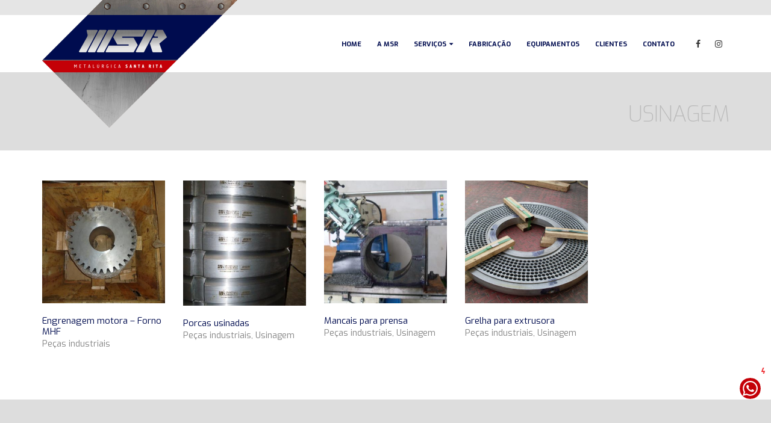

--- FILE ---
content_type: text/html; charset=UTF-8
request_url: https://www.msr.com.br/projeto_cat/usinagem/
body_size: 11388
content:
<!DOCTYPE html>
<html lang="pt-BR">
<head>
    <meta charset="utf-8">
    <!--[if IE]><meta http-equiv='X-UA-Compatible' content='IE=edge,chrome=1'><![endif]-->
    <meta name="viewport" content="width=device-width, initial-scale=1, maximum-scale=1" />
    <link rel="profile" href="http://gmpg.org/xfn/11" />
    <link rel="pingback" href="https://www.msr.com.br/site/xmlrpc.php" />

        <link rel="shortcut icon" href="//www.msr.com.br/site/wp-content/uploads/2017/10/16.png" type="image/x-icon" />
    <link rel="apple-touch-icon" href="//www.msr.com.br/site/wp-content/uploads/2017/10/60.png">
    <link rel="apple-touch-icon" sizes="120x120" href="//www.msr.com.br/site/wp-content/uploads/2017/10/120.png">
    <link rel="apple-touch-icon" sizes="76x76" href="//www.msr.com.br/site/wp-content/uploads/2017/10/76.png">
    <link rel="apple-touch-icon" sizes="152x152" href="//www.msr.com.br/site/wp-content/uploads/2017/10/152.png">

<title>Usinagem &#8211; Metalúrgica Santa Rita &#8211; MSR</title>
<style rel="stylesheet" property="stylesheet" type="text/css">.ms-loading-container .ms-loading, .ms-slide .ms-slide-loading { background-image: none !important; background-color: transparent !important; box-shadow: none !important; } #header .logo { max-width: 130px; } @media (min-width: 1200px) { #header .logo { max-width: 249px; } } @media (max-width: 991px) { #header .logo { max-width: 130px; } } @media (max-width: 767px) { #header .logo { max-width: 100px; } } </style><meta name='robots' content='max-image-preview:large' />
	<style>img:is([sizes="auto" i], [sizes^="auto," i]) { contain-intrinsic-size: 3000px 1500px }</style>
	<script type="text/javascript">function rgmkInitGoogleMaps(){window.rgmkGoogleMapsCallback=true;try{jQuery(document).trigger("rgmkGoogleMapsLoad")}catch(err){}}</script><link rel='dns-prefetch' href='//fonts.googleapis.com' />
<link rel="alternate" type="application/rss+xml" title="Feed para Metalúrgica Santa Rita - MSR &raquo;" href="https://www.msr.com.br/feed/" />
<link rel="alternate" type="application/rss+xml" title="Feed de comentários para Metalúrgica Santa Rita - MSR &raquo;" href="https://www.msr.com.br/comments/feed/" />
<link rel="alternate" type="application/rss+xml" title="Feed para Metalúrgica Santa Rita - MSR &raquo; Usinagem Projeto Category" href="https://www.msr.com.br/projeto_cat/usinagem/feed/" />
<script type="text/javascript">
/* <![CDATA[ */
window._wpemojiSettings = {"baseUrl":"https:\/\/s.w.org\/images\/core\/emoji\/16.0.1\/72x72\/","ext":".png","svgUrl":"https:\/\/s.w.org\/images\/core\/emoji\/16.0.1\/svg\/","svgExt":".svg","source":{"concatemoji":"https:\/\/www.msr.com.br\/site\/wp-includes\/js\/wp-emoji-release.min.js?ver=6.8.3"}};
/*! This file is auto-generated */
!function(s,n){var o,i,e;function c(e){try{var t={supportTests:e,timestamp:(new Date).valueOf()};sessionStorage.setItem(o,JSON.stringify(t))}catch(e){}}function p(e,t,n){e.clearRect(0,0,e.canvas.width,e.canvas.height),e.fillText(t,0,0);var t=new Uint32Array(e.getImageData(0,0,e.canvas.width,e.canvas.height).data),a=(e.clearRect(0,0,e.canvas.width,e.canvas.height),e.fillText(n,0,0),new Uint32Array(e.getImageData(0,0,e.canvas.width,e.canvas.height).data));return t.every(function(e,t){return e===a[t]})}function u(e,t){e.clearRect(0,0,e.canvas.width,e.canvas.height),e.fillText(t,0,0);for(var n=e.getImageData(16,16,1,1),a=0;a<n.data.length;a++)if(0!==n.data[a])return!1;return!0}function f(e,t,n,a){switch(t){case"flag":return n(e,"\ud83c\udff3\ufe0f\u200d\u26a7\ufe0f","\ud83c\udff3\ufe0f\u200b\u26a7\ufe0f")?!1:!n(e,"\ud83c\udde8\ud83c\uddf6","\ud83c\udde8\u200b\ud83c\uddf6")&&!n(e,"\ud83c\udff4\udb40\udc67\udb40\udc62\udb40\udc65\udb40\udc6e\udb40\udc67\udb40\udc7f","\ud83c\udff4\u200b\udb40\udc67\u200b\udb40\udc62\u200b\udb40\udc65\u200b\udb40\udc6e\u200b\udb40\udc67\u200b\udb40\udc7f");case"emoji":return!a(e,"\ud83e\udedf")}return!1}function g(e,t,n,a){var r="undefined"!=typeof WorkerGlobalScope&&self instanceof WorkerGlobalScope?new OffscreenCanvas(300,150):s.createElement("canvas"),o=r.getContext("2d",{willReadFrequently:!0}),i=(o.textBaseline="top",o.font="600 32px Arial",{});return e.forEach(function(e){i[e]=t(o,e,n,a)}),i}function t(e){var t=s.createElement("script");t.src=e,t.defer=!0,s.head.appendChild(t)}"undefined"!=typeof Promise&&(o="wpEmojiSettingsSupports",i=["flag","emoji"],n.supports={everything:!0,everythingExceptFlag:!0},e=new Promise(function(e){s.addEventListener("DOMContentLoaded",e,{once:!0})}),new Promise(function(t){var n=function(){try{var e=JSON.parse(sessionStorage.getItem(o));if("object"==typeof e&&"number"==typeof e.timestamp&&(new Date).valueOf()<e.timestamp+604800&&"object"==typeof e.supportTests)return e.supportTests}catch(e){}return null}();if(!n){if("undefined"!=typeof Worker&&"undefined"!=typeof OffscreenCanvas&&"undefined"!=typeof URL&&URL.createObjectURL&&"undefined"!=typeof Blob)try{var e="postMessage("+g.toString()+"("+[JSON.stringify(i),f.toString(),p.toString(),u.toString()].join(",")+"));",a=new Blob([e],{type:"text/javascript"}),r=new Worker(URL.createObjectURL(a),{name:"wpTestEmojiSupports"});return void(r.onmessage=function(e){c(n=e.data),r.terminate(),t(n)})}catch(e){}c(n=g(i,f,p,u))}t(n)}).then(function(e){for(var t in e)n.supports[t]=e[t],n.supports.everything=n.supports.everything&&n.supports[t],"flag"!==t&&(n.supports.everythingExceptFlag=n.supports.everythingExceptFlag&&n.supports[t]);n.supports.everythingExceptFlag=n.supports.everythingExceptFlag&&!n.supports.flag,n.DOMReady=!1,n.readyCallback=function(){n.DOMReady=!0}}).then(function(){return e}).then(function(){var e;n.supports.everything||(n.readyCallback(),(e=n.source||{}).concatemoji?t(e.concatemoji):e.wpemoji&&e.twemoji&&(t(e.twemoji),t(e.wpemoji)))}))}((window,document),window._wpemojiSettings);
/* ]]> */
</script>
<style id='wp-emoji-styles-inline-css' type='text/css'>

	img.wp-smiley, img.emoji {
		display: inline !important;
		border: none !important;
		box-shadow: none !important;
		height: 1em !important;
		width: 1em !important;
		margin: 0 0.07em !important;
		vertical-align: -0.1em !important;
		background: none !important;
		padding: 0 !important;
	}
</style>
<link rel='stylesheet' id='wp-block-library-css' href='https://www.msr.com.br/site/wp-includes/css/dist/block-library/style.min.css?ver=6.8.3' type='text/css' media='all' />
<style id='classic-theme-styles-inline-css' type='text/css'>
/*! This file is auto-generated */
.wp-block-button__link{color:#fff;background-color:#32373c;border-radius:9999px;box-shadow:none;text-decoration:none;padding:calc(.667em + 2px) calc(1.333em + 2px);font-size:1.125em}.wp-block-file__button{background:#32373c;color:#fff;text-decoration:none}
</style>
<style id='global-styles-inline-css' type='text/css'>
:root{--wp--preset--aspect-ratio--square: 1;--wp--preset--aspect-ratio--4-3: 4/3;--wp--preset--aspect-ratio--3-4: 3/4;--wp--preset--aspect-ratio--3-2: 3/2;--wp--preset--aspect-ratio--2-3: 2/3;--wp--preset--aspect-ratio--16-9: 16/9;--wp--preset--aspect-ratio--9-16: 9/16;--wp--preset--color--black: #000000;--wp--preset--color--cyan-bluish-gray: #abb8c3;--wp--preset--color--white: #ffffff;--wp--preset--color--pale-pink: #f78da7;--wp--preset--color--vivid-red: #cf2e2e;--wp--preset--color--luminous-vivid-orange: #ff6900;--wp--preset--color--luminous-vivid-amber: #fcb900;--wp--preset--color--light-green-cyan: #7bdcb5;--wp--preset--color--vivid-green-cyan: #00d084;--wp--preset--color--pale-cyan-blue: #8ed1fc;--wp--preset--color--vivid-cyan-blue: #0693e3;--wp--preset--color--vivid-purple: #9b51e0;--wp--preset--gradient--vivid-cyan-blue-to-vivid-purple: linear-gradient(135deg,rgba(6,147,227,1) 0%,rgb(155,81,224) 100%);--wp--preset--gradient--light-green-cyan-to-vivid-green-cyan: linear-gradient(135deg,rgb(122,220,180) 0%,rgb(0,208,130) 100%);--wp--preset--gradient--luminous-vivid-amber-to-luminous-vivid-orange: linear-gradient(135deg,rgba(252,185,0,1) 0%,rgba(255,105,0,1) 100%);--wp--preset--gradient--luminous-vivid-orange-to-vivid-red: linear-gradient(135deg,rgba(255,105,0,1) 0%,rgb(207,46,46) 100%);--wp--preset--gradient--very-light-gray-to-cyan-bluish-gray: linear-gradient(135deg,rgb(238,238,238) 0%,rgb(169,184,195) 100%);--wp--preset--gradient--cool-to-warm-spectrum: linear-gradient(135deg,rgb(74,234,220) 0%,rgb(151,120,209) 20%,rgb(207,42,186) 40%,rgb(238,44,130) 60%,rgb(251,105,98) 80%,rgb(254,248,76) 100%);--wp--preset--gradient--blush-light-purple: linear-gradient(135deg,rgb(255,206,236) 0%,rgb(152,150,240) 100%);--wp--preset--gradient--blush-bordeaux: linear-gradient(135deg,rgb(254,205,165) 0%,rgb(254,45,45) 50%,rgb(107,0,62) 100%);--wp--preset--gradient--luminous-dusk: linear-gradient(135deg,rgb(255,203,112) 0%,rgb(199,81,192) 50%,rgb(65,88,208) 100%);--wp--preset--gradient--pale-ocean: linear-gradient(135deg,rgb(255,245,203) 0%,rgb(182,227,212) 50%,rgb(51,167,181) 100%);--wp--preset--gradient--electric-grass: linear-gradient(135deg,rgb(202,248,128) 0%,rgb(113,206,126) 100%);--wp--preset--gradient--midnight: linear-gradient(135deg,rgb(2,3,129) 0%,rgb(40,116,252) 100%);--wp--preset--font-size--small: 13px;--wp--preset--font-size--medium: 20px;--wp--preset--font-size--large: 36px;--wp--preset--font-size--x-large: 42px;--wp--preset--spacing--20: 0.44rem;--wp--preset--spacing--30: 0.67rem;--wp--preset--spacing--40: 1rem;--wp--preset--spacing--50: 1.5rem;--wp--preset--spacing--60: 2.25rem;--wp--preset--spacing--70: 3.38rem;--wp--preset--spacing--80: 5.06rem;--wp--preset--shadow--natural: 6px 6px 9px rgba(0, 0, 0, 0.2);--wp--preset--shadow--deep: 12px 12px 50px rgba(0, 0, 0, 0.4);--wp--preset--shadow--sharp: 6px 6px 0px rgba(0, 0, 0, 0.2);--wp--preset--shadow--outlined: 6px 6px 0px -3px rgba(255, 255, 255, 1), 6px 6px rgba(0, 0, 0, 1);--wp--preset--shadow--crisp: 6px 6px 0px rgba(0, 0, 0, 1);}:where(.is-layout-flex){gap: 0.5em;}:where(.is-layout-grid){gap: 0.5em;}body .is-layout-flex{display: flex;}.is-layout-flex{flex-wrap: wrap;align-items: center;}.is-layout-flex > :is(*, div){margin: 0;}body .is-layout-grid{display: grid;}.is-layout-grid > :is(*, div){margin: 0;}:where(.wp-block-columns.is-layout-flex){gap: 2em;}:where(.wp-block-columns.is-layout-grid){gap: 2em;}:where(.wp-block-post-template.is-layout-flex){gap: 1.25em;}:where(.wp-block-post-template.is-layout-grid){gap: 1.25em;}.has-black-color{color: var(--wp--preset--color--black) !important;}.has-cyan-bluish-gray-color{color: var(--wp--preset--color--cyan-bluish-gray) !important;}.has-white-color{color: var(--wp--preset--color--white) !important;}.has-pale-pink-color{color: var(--wp--preset--color--pale-pink) !important;}.has-vivid-red-color{color: var(--wp--preset--color--vivid-red) !important;}.has-luminous-vivid-orange-color{color: var(--wp--preset--color--luminous-vivid-orange) !important;}.has-luminous-vivid-amber-color{color: var(--wp--preset--color--luminous-vivid-amber) !important;}.has-light-green-cyan-color{color: var(--wp--preset--color--light-green-cyan) !important;}.has-vivid-green-cyan-color{color: var(--wp--preset--color--vivid-green-cyan) !important;}.has-pale-cyan-blue-color{color: var(--wp--preset--color--pale-cyan-blue) !important;}.has-vivid-cyan-blue-color{color: var(--wp--preset--color--vivid-cyan-blue) !important;}.has-vivid-purple-color{color: var(--wp--preset--color--vivid-purple) !important;}.has-black-background-color{background-color: var(--wp--preset--color--black) !important;}.has-cyan-bluish-gray-background-color{background-color: var(--wp--preset--color--cyan-bluish-gray) !important;}.has-white-background-color{background-color: var(--wp--preset--color--white) !important;}.has-pale-pink-background-color{background-color: var(--wp--preset--color--pale-pink) !important;}.has-vivid-red-background-color{background-color: var(--wp--preset--color--vivid-red) !important;}.has-luminous-vivid-orange-background-color{background-color: var(--wp--preset--color--luminous-vivid-orange) !important;}.has-luminous-vivid-amber-background-color{background-color: var(--wp--preset--color--luminous-vivid-amber) !important;}.has-light-green-cyan-background-color{background-color: var(--wp--preset--color--light-green-cyan) !important;}.has-vivid-green-cyan-background-color{background-color: var(--wp--preset--color--vivid-green-cyan) !important;}.has-pale-cyan-blue-background-color{background-color: var(--wp--preset--color--pale-cyan-blue) !important;}.has-vivid-cyan-blue-background-color{background-color: var(--wp--preset--color--vivid-cyan-blue) !important;}.has-vivid-purple-background-color{background-color: var(--wp--preset--color--vivid-purple) !important;}.has-black-border-color{border-color: var(--wp--preset--color--black) !important;}.has-cyan-bluish-gray-border-color{border-color: var(--wp--preset--color--cyan-bluish-gray) !important;}.has-white-border-color{border-color: var(--wp--preset--color--white) !important;}.has-pale-pink-border-color{border-color: var(--wp--preset--color--pale-pink) !important;}.has-vivid-red-border-color{border-color: var(--wp--preset--color--vivid-red) !important;}.has-luminous-vivid-orange-border-color{border-color: var(--wp--preset--color--luminous-vivid-orange) !important;}.has-luminous-vivid-amber-border-color{border-color: var(--wp--preset--color--luminous-vivid-amber) !important;}.has-light-green-cyan-border-color{border-color: var(--wp--preset--color--light-green-cyan) !important;}.has-vivid-green-cyan-border-color{border-color: var(--wp--preset--color--vivid-green-cyan) !important;}.has-pale-cyan-blue-border-color{border-color: var(--wp--preset--color--pale-cyan-blue) !important;}.has-vivid-cyan-blue-border-color{border-color: var(--wp--preset--color--vivid-cyan-blue) !important;}.has-vivid-purple-border-color{border-color: var(--wp--preset--color--vivid-purple) !important;}.has-vivid-cyan-blue-to-vivid-purple-gradient-background{background: var(--wp--preset--gradient--vivid-cyan-blue-to-vivid-purple) !important;}.has-light-green-cyan-to-vivid-green-cyan-gradient-background{background: var(--wp--preset--gradient--light-green-cyan-to-vivid-green-cyan) !important;}.has-luminous-vivid-amber-to-luminous-vivid-orange-gradient-background{background: var(--wp--preset--gradient--luminous-vivid-amber-to-luminous-vivid-orange) !important;}.has-luminous-vivid-orange-to-vivid-red-gradient-background{background: var(--wp--preset--gradient--luminous-vivid-orange-to-vivid-red) !important;}.has-very-light-gray-to-cyan-bluish-gray-gradient-background{background: var(--wp--preset--gradient--very-light-gray-to-cyan-bluish-gray) !important;}.has-cool-to-warm-spectrum-gradient-background{background: var(--wp--preset--gradient--cool-to-warm-spectrum) !important;}.has-blush-light-purple-gradient-background{background: var(--wp--preset--gradient--blush-light-purple) !important;}.has-blush-bordeaux-gradient-background{background: var(--wp--preset--gradient--blush-bordeaux) !important;}.has-luminous-dusk-gradient-background{background: var(--wp--preset--gradient--luminous-dusk) !important;}.has-pale-ocean-gradient-background{background: var(--wp--preset--gradient--pale-ocean) !important;}.has-electric-grass-gradient-background{background: var(--wp--preset--gradient--electric-grass) !important;}.has-midnight-gradient-background{background: var(--wp--preset--gradient--midnight) !important;}.has-small-font-size{font-size: var(--wp--preset--font-size--small) !important;}.has-medium-font-size{font-size: var(--wp--preset--font-size--medium) !important;}.has-large-font-size{font-size: var(--wp--preset--font-size--large) !important;}.has-x-large-font-size{font-size: var(--wp--preset--font-size--x-large) !important;}
:where(.wp-block-post-template.is-layout-flex){gap: 1.25em;}:where(.wp-block-post-template.is-layout-grid){gap: 1.25em;}
:where(.wp-block-columns.is-layout-flex){gap: 2em;}:where(.wp-block-columns.is-layout-grid){gap: 2em;}
:root :where(.wp-block-pullquote){font-size: 1.5em;line-height: 1.6;}
</style>
<link rel='stylesheet' id='contact-form-7-css' href='https://www.msr.com.br/site/wp-content/plugins/contact-form-7/includes/css/styles.css?ver=6.1.3' type='text/css' media='all' />
<link rel='stylesheet' id='responsive-lightbox-prettyphoto-css' href='https://www.msr.com.br/site/wp-content/plugins/responsive-lightbox/assets/prettyphoto/prettyPhoto.min.css?ver=3.1.6' type='text/css' media='all' />
<link rel='stylesheet' id='js_composer_front-css' href='https://www.msr.com.br/site/wp-content/plugins/js_composer/assets/css/js_composer.min.css?ver=6.13.0' type='text/css' media='all' />
<link rel='stylesheet' id='porto-bootstrap-css' href='https://www.msr.com.br/site/wp-content/themes/porto/css/bootstrap_1.css?ver=6.8.3' type='text/css' media='all' />
<link rel='stylesheet' id='porto-plugins-css' href='https://www.msr.com.br/site/wp-content/themes/porto/css/plugins_1.css?ver=6.8.3' type='text/css' media='all' />
<link rel='stylesheet' id='porto-theme-elements-css' href='https://www.msr.com.br/site/wp-content/themes/porto/css/theme_elements_1.css?ver=6.8.3' type='text/css' media='all' />
<link rel='stylesheet' id='porto-theme-css' href='https://www.msr.com.br/site/wp-content/themes/porto/css/theme_1.css?ver=6.8.3' type='text/css' media='all' />
<link rel='stylesheet' id='porto-skin-css' href='https://www.msr.com.br/site/wp-content/themes/porto/css/skin_1.css?ver=6.8.3' type='text/css' media='all' />
<link rel='stylesheet' id='porto-style-css' href='https://www.msr.com.br/site/wp-content/themes/porto/style.css?ver=6.8.3' type='text/css' media='all' />
<link rel='stylesheet' id='porto-google-fonts-css' href='//fonts.googleapis.com/css?family=Exo%3A200%2C300%2C400%2C700%2C800%2C%7CExo+2%3A200%2C300%2C400%2C700%2C800%2C%7COpen+Sans%3A200%2C300%2C400%2C700%2C800%2C%7C&#038;subset=cyrillic%2Ccyrillic-ext%2Cgreek%2Cgreek-ext%2Ckhmer%2Clatin%2Clatin-ext%2Cvietnamese&#038;ver=6.8.3' type='text/css' media='all' />
<!--[if lt IE 10]>
<link rel='stylesheet' id='porto-ie-css' href='https://www.msr.com.br/site/wp-content/themes/porto/css/ie.css?ver=6.8.3' type='text/css' media='all' />
<![endif]-->
<script type="text/javascript" src="https://www.msr.com.br/site/wp-includes/js/jquery/jquery.min.js?ver=3.7.1" id="jquery-core-js"></script>
<script type="text/javascript" src="https://www.msr.com.br/site/wp-includes/js/jquery/jquery-migrate.min.js?ver=3.4.1" id="jquery-migrate-js"></script>
<script type="text/javascript" src="https://www.msr.com.br/site/wp-content/plugins/responsive-lightbox/assets/prettyphoto/jquery.prettyPhoto.min.js?ver=3.1.6" id="responsive-lightbox-prettyphoto-js"></script>
<script type="text/javascript" src="https://www.msr.com.br/site/wp-includes/js/underscore.min.js?ver=1.13.7" id="underscore-js"></script>
<script type="text/javascript" src="https://www.msr.com.br/site/wp-content/plugins/responsive-lightbox/assets/infinitescroll/infinite-scroll.pkgd.min.js?ver=4.0.1" id="responsive-lightbox-infinite-scroll-js"></script>
<script type="text/javascript" id="responsive-lightbox-js-before">
/* <![CDATA[ */
var rlArgs = {"script":"prettyphoto","selector":"lightbox","customEvents":"","activeGalleries":true,"animationSpeed":"normal","slideshow":false,"slideshowDelay":5000,"slideshowAutoplay":false,"opacity":"0.75","showTitle":true,"allowResize":true,"allowExpand":true,"width":1080,"height":720,"separator":"\/","theme":"pp_default","horizontalPadding":20,"hideFlash":false,"wmode":"opaque","videoAutoplay":false,"modal":false,"deeplinking":false,"overlayGallery":true,"keyboardShortcuts":true,"social":false,"woocommerce_gallery":false,"ajaxurl":"https:\/\/www.msr.com.br\/site\/wp-admin\/admin-ajax.php","nonce":"4a0d173666","preview":false,"postId":930,"scriptExtension":false};
/* ]]> */
</script>
<script type="text/javascript" src="https://www.msr.com.br/site/wp-content/plugins/responsive-lightbox/js/front.js?ver=2.5.3" id="responsive-lightbox-js"></script>
<script type="text/javascript" src="https://www.msr.com.br/site/wp-content/themes/porto/js/plugins.min.js?ver=4.0" id="porto-plugins-js"></script>
<link rel="https://api.w.org/" href="https://www.msr.com.br/wp-json/" /><link rel="EditURI" type="application/rsd+xml" title="RSD" href="https://www.msr.com.br/site/xmlrpc.php?rsd" />
<meta name="generator" content="WordPress 6.8.3" />
<style type="text/css">.recentcomments a{display:inline !important;padding:0 !important;margin:0 !important;}</style><meta name="generator" content="Powered by WPBakery Page Builder - drag and drop page builder for WordPress."/>
<meta name="generator" content="Powered by Slider Revolution 6.5.22 - responsive, Mobile-Friendly Slider Plugin for WordPress with comfortable drag and drop interface." />
<link rel="icon" href="https://www.msr.com.br/site/wp-content/uploads/2017/10/16.png" sizes="32x32" />
<link rel="icon" href="https://www.msr.com.br/site/wp-content/uploads/2017/10/16.png" sizes="192x192" />
<link rel="apple-touch-icon" href="https://www.msr.com.br/site/wp-content/uploads/2017/10/16.png" />
<meta name="msapplication-TileImage" content="https://www.msr.com.br/site/wp-content/uploads/2017/10/16.png" />
<script>function setREVStartSize(e){
			//window.requestAnimationFrame(function() {
				window.RSIW = window.RSIW===undefined ? window.innerWidth : window.RSIW;
				window.RSIH = window.RSIH===undefined ? window.innerHeight : window.RSIH;
				try {
					var pw = document.getElementById(e.c).parentNode.offsetWidth,
						newh;
					pw = pw===0 || isNaN(pw) || (e.l=="fullwidth" || e.layout=="fullwidth") ? window.RSIW : pw;
					e.tabw = e.tabw===undefined ? 0 : parseInt(e.tabw);
					e.thumbw = e.thumbw===undefined ? 0 : parseInt(e.thumbw);
					e.tabh = e.tabh===undefined ? 0 : parseInt(e.tabh);
					e.thumbh = e.thumbh===undefined ? 0 : parseInt(e.thumbh);
					e.tabhide = e.tabhide===undefined ? 0 : parseInt(e.tabhide);
					e.thumbhide = e.thumbhide===undefined ? 0 : parseInt(e.thumbhide);
					e.mh = e.mh===undefined || e.mh=="" || e.mh==="auto" ? 0 : parseInt(e.mh,0);
					if(e.layout==="fullscreen" || e.l==="fullscreen")
						newh = Math.max(e.mh,window.RSIH);
					else{
						e.gw = Array.isArray(e.gw) ? e.gw : [e.gw];
						for (var i in e.rl) if (e.gw[i]===undefined || e.gw[i]===0) e.gw[i] = e.gw[i-1];
						e.gh = e.el===undefined || e.el==="" || (Array.isArray(e.el) && e.el.length==0)? e.gh : e.el;
						e.gh = Array.isArray(e.gh) ? e.gh : [e.gh];
						for (var i in e.rl) if (e.gh[i]===undefined || e.gh[i]===0) e.gh[i] = e.gh[i-1];
											
						var nl = new Array(e.rl.length),
							ix = 0,
							sl;
						e.tabw = e.tabhide>=pw ? 0 : e.tabw;
						e.thumbw = e.thumbhide>=pw ? 0 : e.thumbw;
						e.tabh = e.tabhide>=pw ? 0 : e.tabh;
						e.thumbh = e.thumbhide>=pw ? 0 : e.thumbh;
						for (var i in e.rl) nl[i] = e.rl[i]<window.RSIW ? 0 : e.rl[i];
						sl = nl[0];
						for (var i in nl) if (sl>nl[i] && nl[i]>0) { sl = nl[i]; ix=i;}
						var m = pw>(e.gw[ix]+e.tabw+e.thumbw) ? 1 : (pw-(e.tabw+e.thumbw)) / (e.gw[ix]);
						newh =  (e.gh[ix] * m) + (e.tabh + e.thumbh);
					}
					var el = document.getElementById(e.c);
					if (el!==null && el) el.style.height = newh+"px";
					el = document.getElementById(e.c+"_wrapper");
					if (el!==null && el) {
						el.style.height = newh+"px";
						el.style.display = "block";
					}
				} catch(e){
					console.log("Failure at Presize of Slider:" + e)
				}
			//});
		  };</script>
<noscript><style> .wpb_animate_when_almost_visible { opacity: 1; }</style></noscript>
<link rel="stylesheet" href="https://cdnjs.cloudflare.com/ajax/libs/simple-line-icons/2.4.1/css/simple-line-icons.css">

    <script type="text/javascript">
        
                    
                    </script>
	
</head>
<body class="archive tax-portfolio_cat term-usinagem term-12 wp-theme-porto full blog-1  wpb-js-composer js-comp-ver-6.13.0 vc_responsive">
    
    <div class="page-wrapper"><!-- page wrapper -->

        
                    <div class="header-wrapper clearfix"><!-- header wrapper -->
                                
                    <header id="header" class="header-corporate header-12 search-sm logo-overlay-header">
    
    <div class="header-main">
        <div class="container">
            <div class="header-left">
                        <a href="https://www.msr.com.br/" title="Metalúrgica Santa Rita &#8211; MSR - Transformando ideias em produtos de qualidade" class="overlay-logo">
            <img class="img-responsive" src="//www.msr.com.br/site/wp-content/uploads/2017/10/lgo.png" alt="Metalúrgica Santa Rita &#8211; MSR" style="max-width:324px;" />        </a>
    <div class="logo">    <a href="https://www.msr.com.br/" title="Metalúrgica Santa Rita &#8211; MSR - Transformando ideias em produtos de qualidade" rel="home">
                <img class="img-responsive standard-logo" src="//www.msr.com.br/site/wp-content/uploads/2017/10/logo4.png" alt="Metalúrgica Santa Rita &#8211; MSR" /><img class="img-responsive retina-logo" src="//www.msr.com.br/site/wp-content/uploads/2017/10/logo4.png" alt="Metalúrgica Santa Rita &#8211; MSR" style="display:none;" />            </a>
    </div>            </div>

            <div class="header-right">
                                <a class="mobile-toggle"><i class="fa fa-reorder"></i></a>
                <div id="main-menu">
                    <ul id="menu-main-menu" class="main-menu mega-menu show-arrow effect-down subeffect-fadein-left"><li id="nav-menu-item-161" class="menu-item menu-item-type-post_type menu-item-object-page menu-item-home  narrow "><a href="https://www.msr.com.br/" class="">Home</a></li>
<li id="nav-menu-item-159" class="menu-item menu-item-type-post_type menu-item-object-page  narrow "><a href="https://www.msr.com.br/a-msr/" class="">A MSR</a></li>
<li id="nav-menu-item-154" class="menu-item menu-item-type-post_type menu-item-object-page menu-item-has-children  has-sub narrow "><h5>Serviços</h5>
<div class="popup"><div class="inner" style=""><ul class="sub-menu">
	<li id="nav-menu-item-158" class="menu-item menu-item-type-post_type menu-item-object-page " data-cols="1"><a href="https://www.msr.com.br/servicos/projeto/" class="">Projetos 3D</a></li>
	<li id="nav-menu-item-447" class="menu-item menu-item-type-post_type menu-item-object-page " data-cols="1"><a href="https://www.msr.com.br/servicos/fabricacao/" class="">Fabricação de peças metálicas industriais</a></li>
	<li id="nav-menu-item-462" class="menu-item menu-item-type-post_type menu-item-object-page " data-cols="1"><a href="https://www.msr.com.br/servicos/fabricacao-estruturas-metalicas/" class="">Fabricação de estruturas metálicas</a></li>
	<li id="nav-menu-item-457" class="menu-item menu-item-type-post_type menu-item-object-page " data-cols="1"><a href="https://www.msr.com.br/servicos/montagem/" class="">Montagem industrial</a></li>
</ul></div></div>
</li>
<li id="nav-menu-item-152" class="menu-item menu-item-type-post_type menu-item-object-page  narrow "><a href="https://www.msr.com.br/projetos/" class="">Fabricação</a></li>
<li id="nav-menu-item-568" class="menu-item menu-item-type-post_type menu-item-object-page  narrow "><a href="https://www.msr.com.br/equipamentos/" class="">Equipamentos</a></li>
<li id="nav-menu-item-199" class="menu-item menu-item-type-post_type menu-item-object-page  narrow "><a href="https://www.msr.com.br/clientes/" class="">Clientes</a></li>
<li id="nav-menu-item-153" class="menu-item menu-item-type-post_type menu-item-object-page  narrow "><a href="https://www.msr.com.br/contato/" class="">Contato</a></li>
</ul>                </div>
                <div class="share-links"><a target="_blank"  rel="nofollow" class="share-facebook" href="https://www.facebook.com/msr.com.br/" title="Facebook"></a><a target="_blank"  rel="nofollow" class="share-instagram" href="https://www.instagram.com/msr_metalurgicasantarita/" title="Instagram"></a><a target="_blank"  rel="nofollow" class="share-whatsapp" style="display:none" href="whatsapp://send?text=https://api.whatsapp.com/send?phone=+557734532500&#038;text=Ol%C3%A1" title="WhatsApp">WhatsApp</a></div>
                
            </div>
        </div>
    </div>
</header>
                            </div><!-- end header wrapper -->
        
        
                <section class="page-top page-header-5">
        
<div class="container">
    <div class="row">
        <div class="col-md-12 clearfix">
            <div class="pt-right">
                <h1 class="page-title">Usinagem</h1>
                
            </div>
            
            
        </div>
    </div>
</div>    </section>
    
        <div id="main" class="column1 boxed"><!-- main -->

            
                        <div class="container">
            	                        <div class="row main-content-wrap">

            <!-- main content -->
            <div class="main-content col-md-12">

                            

<div id="content" role="main" class="">

    
    
        
        <div class="page-portfolios portfolios-grid infinite-container clearfix">

            
            
            
            <div class="clearfix  portfolios-infinite                 portfolio-row portfolio-row-5 outimage" data-pagenum="1" data-pagemaxnum="1" data-path="https://www.msr.com.br/projeto_cat/usinagem/page/">

            
                	<article class="portfolio portfolio-grid portfolio-col-5 pecas-industriais usinagem post-930 type-portfolio status-publish has-post-thumbnail hentry portfolio_cat-pecas-industriais portfolio_cat-usinagem">
		<span class="entry-title" style="display: none;">Engrenagem motora – Forno MHF</span><span class="vcard" style="display: none;"><span class="fn"><a href="https://www.msr.com.br/author/no-reply/" title="Posts de no.reply" rel="author">no.reply</a></span></span><span class="updated" style="display:none">2018-10-30T12:18:42-03:00</span>		<div class="portfolio-item outimage">
						
			<a class="text-decoration-none portfolio-link" href="https://www.msr.com.br/projetos/engrenagem-motora/">
				<span class="thumb-info thumb-info-lighten thumb-info-centered-info">
					<span class="thumb-info-wrapper">
						
															<img class="img-responsive" width="367" height="367" src="https://www.msr.com.br/site/wp-content/uploads/2017/11/Engrenagem-motora-–-Forno-MHF_Resized-367x367.jpg" alt="" />
																
												
						
																							</span>
				</span>
			</a>
							<h5 class="m-t-md m-b-none">Engrenagem motora – Forno MHF</h5>									<p class="m-b-sm color-body">Peças industriais</p>
				

				
				
					</div>
	</article>
	<article class="portfolio portfolio-grid portfolio-col-5 pecas-industriais usinagem post-357 type-portfolio status-publish hentry portfolio_cat-pecas-industriais portfolio_cat-usinagem">
		<span class="entry-title" style="display: none;">Porcas usinadas</span><span class="vcard" style="display: none;"><span class="fn"><a href="https://www.msr.com.br/author/no-reply/" title="Posts de no.reply" rel="author">no.reply</a></span></span><span class="updated" style="display:none">2018-10-30T12:20:21-03:00</span>		<div class="portfolio-item outimage">
						
			<a class="text-decoration-none portfolio-link" href="https://www.msr.com.br/projetos/usinadas/">
				<span class="thumb-info thumb-info-lighten thumb-info-centered-info">
					<span class="thumb-info-wrapper">
						
															<img class="img-responsive" width="360" height="367" src="https://www.msr.com.br/site/wp-content/uploads/2017/10/tb_817e670ef65f113829-360x367.jpg" alt="" />
																
												
						
																							</span>
				</span>
			</a>
							<h5 class="m-t-md m-b-none">Porcas usinadas</h5>									<p class="m-b-sm color-body">Peças industriais, Usinagem</p>
				

				
				
					</div>
	</article>
	<article class="portfolio portfolio-grid portfolio-col-5 pecas-industriais usinagem post-337 type-portfolio status-publish has-post-thumbnail hentry portfolio_cat-pecas-industriais portfolio_cat-usinagem">
		<span class="entry-title" style="display: none;">Mancais para prensa</span><span class="vcard" style="display: none;"><span class="fn"><a href="https://www.msr.com.br/author/no-reply/" title="Posts de no.reply" rel="author">no.reply</a></span></span><span class="updated" style="display:none">2018-10-30T12:20:32-03:00</span>		<div class="portfolio-item outimage">
						
			<a class="text-decoration-none portfolio-link" href="https://www.msr.com.br/projetos/mancais/">
				<span class="thumb-info thumb-info-lighten thumb-info-centered-info">
					<span class="thumb-info-wrapper">
						
															<img class="img-responsive" width="367" height="367" src="https://www.msr.com.br/site/wp-content/uploads/2017/10/tb_e928d8d7513df60a67-367x367.jpg" alt="" />
																
												
						
																							</span>
				</span>
			</a>
							<h5 class="m-t-md m-b-none">Mancais para prensa</h5>									<p class="m-b-sm color-body">Peças industriais, Usinagem</p>
				

				
				
					</div>
	</article>
	<article class="portfolio portfolio-grid portfolio-col-5 pecas-industriais usinagem post-334 type-portfolio status-publish has-post-thumbnail hentry portfolio_cat-pecas-industriais portfolio_cat-usinagem">
		<span class="entry-title" style="display: none;">Grelha para extrusora</span><span class="vcard" style="display: none;"><span class="fn"><a href="https://www.msr.com.br/author/no-reply/" title="Posts de no.reply" rel="author">no.reply</a></span></span><span class="updated" style="display:none">2018-10-30T12:20:38-03:00</span>		<div class="portfolio-item outimage">
						
			<a class="text-decoration-none portfolio-link" href="https://www.msr.com.br/projetos/grelha-extrusora/">
				<span class="thumb-info thumb-info-lighten thumb-info-centered-info">
					<span class="thumb-info-wrapper">
						
															<img class="img-responsive" width="367" height="367" src="https://www.msr.com.br/site/wp-content/uploads/2017/10/USI-SDC11332-367x367.jpg" alt="" />
																
												
						
																							</span>
				</span>
			</a>
							<h5 class="m-t-md m-b-none">Grelha para extrusora</h5>									<p class="m-b-sm color-body">Peças industriais, Usinagem</p>
				

				
				
					</div>
	</article>
				
				
                        </div>
            
            

        </div>

        
        
    
</div>

        

</div><!-- end main content -->


    </div>
</div>


        
            
            </div><!-- end main -->

            
            <div class="footer-wrapper ">

                
                    



<div id="footer" class="footer-1">
    
        <div class="footer-main">
            <div class="container">
                

                
                    <div class="row">
                        
                                <div class="col-md-3">
                                    <aside id="text-3" class="widget widget_text">			<div class="textwidget"><p><a href="/home"><img alt="" class="img-responsive logo" width="150" src="https://www.msr.com.br/site/wp-content/uploads/2017/10/300.png"/></a></p>
</div>
		</aside>
                                </div>
                            
                                <div class="col-md-4">
                                    <aside id="text-4" class="widget widget_text"><h3 class="widget-title">Mapa do site</h3>			<div class="textwidget"><div class="row">
<div class="col-md-6">
<ul class="list list-footer-nav">
<li><a href="/home">home</a></li>
<li><a href="/a-msr/">quem somos</a></li>
<li><a href="/projetos/">atuação</a></li>
</ul>
</div>
<div class="col-md-6">
<ul class="list list-footer-nav">
<li><a href="/clientes/">clientes</a></li>
<li><a href="/novidades/">novidades</a></li>
<li><a href="/contato/">contato</a></li>
</ul>
</div>
</div></div>
		</aside>
                                </div>
                            
                                <div class="col-md-5">
                                    <aside id="text-5" class="widget widget_text">			<div class="textwidget"><p><i class="fa fa-phone"></i> 77 3453-2500 | 77 3453-2509 <i class="fa fa-envelope m-l-sm"></i> <a href="mailto: contato@msr.com.br">contato@msr.com.br</a></p></div>
		</aside>
                                </div>
                            
                    </div>
                

                
            </div>
        </div>
    

    
    <div class="footer-bottom">
        <div class="container">
            

            
                <div class="footer-center">
                    
                    MSR - Metalúrgica Santa Rita - Todos os direitos reservados
                </div>
            

            
        </div>
    </div>
    
</div>
                
            </div>

        
    </div><!-- end wrapper -->
    
<div class="panel-overlay"></div>
<div id="nav-panel" class="">
    <div class="menu-wrap"><ul id="menu-main-menu-1" class="mobile-menu accordion-menu"><li id="accordion-menu-item-161" class="menu-item menu-item-type-post_type menu-item-object-page menu-item-home "><a href="https://www.msr.com.br/" rel="nofollow" class="">Home</a></li>
<li id="accordion-menu-item-159" class="menu-item menu-item-type-post_type menu-item-object-page "><a href="https://www.msr.com.br/a-msr/" rel="nofollow" class="">A MSR</a></li>
<li id="accordion-menu-item-154" class="menu-item menu-item-type-post_type menu-item-object-page menu-item-has-children  has-sub"><h5>Serviços</h5>
<span class="arrow"></span><ul class="sub-menu">
	<li id="accordion-menu-item-158" class="menu-item menu-item-type-post_type menu-item-object-page "><a href="https://www.msr.com.br/servicos/projeto/" rel="nofollow" class="">Projetos 3D</a></li>
	<li id="accordion-menu-item-447" class="menu-item menu-item-type-post_type menu-item-object-page "><a href="https://www.msr.com.br/servicos/fabricacao/" rel="nofollow" class="">Fabricação de peças metálicas industriais</a></li>
	<li id="accordion-menu-item-462" class="menu-item menu-item-type-post_type menu-item-object-page "><a href="https://www.msr.com.br/servicos/fabricacao-estruturas-metalicas/" rel="nofollow" class="">Fabricação de estruturas metálicas</a></li>
	<li id="accordion-menu-item-457" class="menu-item menu-item-type-post_type menu-item-object-page "><a href="https://www.msr.com.br/servicos/montagem/" rel="nofollow" class="">Montagem industrial</a></li>
</ul>
</li>
<li id="accordion-menu-item-152" class="menu-item menu-item-type-post_type menu-item-object-page "><a href="https://www.msr.com.br/projetos/" rel="nofollow" class="">Fabricação</a></li>
<li id="accordion-menu-item-568" class="menu-item menu-item-type-post_type menu-item-object-page "><a href="https://www.msr.com.br/equipamentos/" rel="nofollow" class="">Equipamentos</a></li>
<li id="accordion-menu-item-199" class="menu-item menu-item-type-post_type menu-item-object-page "><a href="https://www.msr.com.br/clientes/" rel="nofollow" class="">Clientes</a></li>
<li id="accordion-menu-item-153" class="menu-item menu-item-type-post_type menu-item-object-page "><a href="https://www.msr.com.br/contato/" rel="nofollow" class="">Contato</a></li>
</ul></div><div class="share-links"><a target="_blank"  rel="nofollow" class="share-facebook" href="https://www.facebook.com/msr.com.br/" title="Facebook"></a><a target="_blank"  rel="nofollow" class="share-instagram" href="https://www.instagram.com/msr_metalurgicasantarita/" title="Instagram"></a><a target="_blank"  rel="nofollow" class="share-whatsapp" style="display:none" href="whatsapp://send?text=https://api.whatsapp.com/send?phone=+557734532500&#038;text=Ol%C3%A1" title="WhatsApp">WhatsApp</a></div></div><a href="#" id="nav-panel-close" class=""><i class="fa fa-close"></i></a>
<!--[if lt IE 9]>
<script src="https://www.msr.com.br/site/wp-content/themes/porto/js/html5shiv.min.js"></script>
<script src="https://www.msr.com.br/site/wp-content/themes/porto/js/respond.min.js"></script>
<![endif]-->


		<script>
			window.RS_MODULES = window.RS_MODULES || {};
			window.RS_MODULES.modules = window.RS_MODULES.modules || {};
			window.RS_MODULES.waiting = window.RS_MODULES.waiting || [];
			window.RS_MODULES.defered = true;
			window.RS_MODULES.moduleWaiting = window.RS_MODULES.moduleWaiting || {};
			window.RS_MODULES.type = 'compiled';
		</script>
		<script type="speculationrules">
{"prefetch":[{"source":"document","where":{"and":[{"href_matches":"\/*"},{"not":{"href_matches":["\/site\/wp-*.php","\/site\/wp-admin\/*","\/site\/wp-content\/uploads\/*","\/site\/wp-content\/*","\/site\/wp-content\/plugins\/*","\/site\/wp-content\/themes\/porto\/*","\/*\\?(.+)"]}},{"not":{"selector_matches":"a[rel~=\"nofollow\"]"}},{"not":{"selector_matches":".no-prefetch, .no-prefetch a"}}]},"eagerness":"conservative"}]}
</script>
<div style="text-align: center;color: #ffff;position: fixed;right: 17px;bottom: 50px;z-index: 9999;">
	<a href="https://api.whatsapp.com/send?phone=+557734532500&text=Ol%C3%A1" target="_blank">
		<svg style="width: 3.5rem;height: 100%;border-radius: 9999px;color: #c40007;" xmlns="http://www.w3.org/2000/svg" viewbox="-0.1 -0.0999981 43.24 43.24"><path d="M43.04 22.21c0,14.78 -6.75,20.83 -21.52,20.83 -14.78,0 -21.52,-6.05 -21.52,-20.83 0,-14.77 6.74,-22.21 21.52,-22.21 14.77,0 21.52,7.44 21.52,22.21zm-21.46 11.89l0 0c-2.28,0 -4.52,-0.61 -6.47,-1.77l-0.47 -0.28 -4.81 1.26 1.29 -4.69 -0.31 -0.48c-1.27,-2.02 -1.94,-4.36 -1.94,-6.76 0,-7.01 5.71,-12.71 12.72,-12.71 3.39,0 6.58,1.33 8.99,3.73 2.39,2.4 3.72,5.59 3.71,8.99 0,7.01 -5.7,12.71 -12.71,12.71zm10.82 -23.53c-2.89,-2.89 -6.73,-4.48 -10.82,-4.48 -8.43,0 -15.29,6.86 -15.29,15.29 0,2.69 0.7,5.32 2.04,7.64l-2.17 7.93 8.11 -2.13c2.23,1.22 4.75,1.86 7.31,1.86l0 0c8.43,0 15.29,-6.86 15.3,-15.29 0,-4.08 -1.59,-7.93 -4.48,-10.82zm-3.84 14.01c-0.39,-0.19 -2.27,-1.12 -2.61,-1.24 -0.36,-0.13 -0.61,-0.19 -0.87,0.19 -0.25,0.38 -0.98,1.24 -1.2,1.5 -0.23,0.25 -0.45,0.28 -0.83,0.09 -0.39,-0.19 -1.62,-0.59 -3.08,-1.89 -1.13,-1.02 -1.9,-2.27 -2.12,-2.65 -0.23,-0.38 -0.03,-0.59 0.17,-0.78 0.17,-0.17 0.38,-0.45 0.57,-0.67 0.19,-0.22 0.25,-0.38 0.38,-0.64 0.13,-0.25 0.06,-0.47 -0.03,-0.67 -0.1,-0.19 -0.86,-2.07 -1.18,-2.83 -0.31,-0.75 -0.63,-0.65 -0.86,-0.66 -0.22,-0.01 -0.48,-0.01 -0.73,-0.01 -0.26,0 -0.67,0.09 -1.02,0.48 -0.35,0.38 -1.34,1.3 -1.34,3.18 0,1.88 1.37,3.7 1.56,3.96 0.19,0.25 2.7,4.11 6.53,5.76 0.91,0.4 1.62,0.63 2.18,0.81 0.91,0.29 1.75,0.25 2.41,0.15 0.73,-0.11 2.26,-0.92 2.58,-1.82 0.31,-0.89 0.31,-1.65 0.22,-1.81 -0.1,-0.16 -0.35,-0.26 -0.73,-0.45z" fill="currentColor"></path></svg>
	</a>
</div><link rel='stylesheet' property='stylesheet' id='rs-plugin-settings-css' href='https://www.msr.com.br/site/wp-content/plugins/revslider/public/assets/css/rs6.css?ver=6.5.22' type='text/css' media='all' />
<style id='rs-plugin-settings-inline-css' type='text/css'>
#rs-demo-id {}
</style>
<script type="text/javascript" src="https://www.msr.com.br/site/wp-includes/js/dist/hooks.min.js?ver=4d63a3d491d11ffd8ac6" id="wp-hooks-js"></script>
<script type="text/javascript" src="https://www.msr.com.br/site/wp-includes/js/dist/i18n.min.js?ver=5e580eb46a90c2b997e6" id="wp-i18n-js"></script>
<script type="text/javascript" id="wp-i18n-js-after">
/* <![CDATA[ */
wp.i18n.setLocaleData( { 'text direction\u0004ltr': [ 'ltr' ] } );
/* ]]> */
</script>
<script type="text/javascript" src="https://www.msr.com.br/site/wp-content/plugins/contact-form-7/includes/swv/js/index.js?ver=6.1.3" id="swv-js"></script>
<script type="text/javascript" id="contact-form-7-js-translations">
/* <![CDATA[ */
( function( domain, translations ) {
	var localeData = translations.locale_data[ domain ] || translations.locale_data.messages;
	localeData[""].domain = domain;
	wp.i18n.setLocaleData( localeData, domain );
} )( "contact-form-7", {"translation-revision-date":"2025-05-19 13:41:20+0000","generator":"GlotPress\/4.0.1","domain":"messages","locale_data":{"messages":{"":{"domain":"messages","plural-forms":"nplurals=2; plural=n > 1;","lang":"pt_BR"},"Error:":["Erro:"]}},"comment":{"reference":"includes\/js\/index.js"}} );
/* ]]> */
</script>
<script type="text/javascript" id="contact-form-7-js-before">
/* <![CDATA[ */
var wpcf7 = {
    "api": {
        "root": "https:\/\/www.msr.com.br\/wp-json\/",
        "namespace": "contact-form-7\/v1"
    }
};
/* ]]> */
</script>
<script type="text/javascript" src="https://www.msr.com.br/site/wp-content/plugins/contact-form-7/includes/js/index.js?ver=6.1.3" id="contact-form-7-js"></script>
<script type="text/javascript" src="https://www.msr.com.br/site/wp-content/plugins/revslider/public/assets/js/rbtools.min.js?ver=6.5.18" defer async id="tp-tools-js"></script>
<script type="text/javascript" src="https://www.msr.com.br/site/wp-content/plugins/revslider/public/assets/js/rs6.min.js?ver=6.5.22" defer async id="revmin-js"></script>
<script type="text/javascript" src="https://www.google.com/recaptcha/api.js?render=6Lc0J0coAAAAAOZjljkwHgIcLdKnumTzZowhGCrz&amp;ver=3.0" id="google-recaptcha-js"></script>
<script type="text/javascript" src="https://www.msr.com.br/site/wp-includes/js/dist/vendor/wp-polyfill.min.js?ver=3.15.0" id="wp-polyfill-js"></script>
<script type="text/javascript" id="wpcf7-recaptcha-js-before">
/* <![CDATA[ */
var wpcf7_recaptcha = {
    "sitekey": "6Lc0J0coAAAAAOZjljkwHgIcLdKnumTzZowhGCrz",
    "actions": {
        "homepage": "homepage",
        "contactform": "contactform"
    }
};
/* ]]> */
</script>
<script type="text/javascript" src="https://www.msr.com.br/site/wp-content/plugins/contact-form-7/modules/recaptcha/index.js?ver=6.1.3" id="wpcf7-recaptcha-js"></script>
<script type="text/javascript" src="https://www.msr.com.br/site/wp-content/plugins/js_composer/assets/js/dist/js_composer_front.min.js?ver=6.13.0" id="wpb_composer_front_js-js"></script>
<script type="text/javascript" id="porto-theme-js-extra">
/* <![CDATA[ */
var js_porto_vars = {"rtl":"","ajax_url":"https:\/\/www.msr.com.br\/site\/wp-admin\/admin-ajax.php","change_logo":"0","container_width":"1170","grid_gutter_width":"30","show_sticky_header":"1","show_sticky_header_tablet":"1","show_sticky_header_mobile":"1","ajax_loader_url":":\/\/www.msr.com.br\/site\/wp-content\/themes\/porto\/images\/ajax-loader@2x.gif","category_ajax":"","prdctfltr_ajax":"","show_minicart":"1","slider_loop":"1","slider_autoplay":"1","slider_autoheight":"1","slider_speed":"5000","slider_nav":"","slider_nav_hover":"1","slider_margin":"","slider_dots":"1","slider_animatein":"","slider_animateout":"","product_thumbs_count":"4","product_zoom":"1","product_zoom_mobile":"1","product_image_popup":"1","zoom_type":"inner","zoom_scroll":"1","zoom_lens_size":"200","zoom_lens_shape":"square","zoom_contain_lens":"1","zoom_lens_border":"1","zoom_border_color":"#888888","zoom_border":"0","screen_lg":"1200","mfp_counter":"%curr% of %total%","mfp_img_error":"<a href=\"%url%\">The image<\/a> could not be loaded.","mfp_ajax_error":"<a href=\"%url%\">The content<\/a> could not be loaded.","popup_close":"Close","popup_prev":"Previous","popup_next":"Next","request_error":"The requested content cannot be loaded.<br\/>Please try again later."};
/* ]]> */
</script>
<script type="text/javascript" src="https://www.msr.com.br/site/wp-content/themes/porto/js/theme.min.js?ver=4.0" id="porto-theme-js"></script>

    <script type="text/javascript">
        
                    jQuery(document).ready(function(){});
                    </script>

<style>@media (max-width: 768px){.i4u{bottom: 53px !important;}} .i4u{position: fixed; width: 6px; height: 10px; right: 10px; bottom: 105px; z-index: 1000;} .grecaptcha-badge{ display:none;}</style>
<div class="i4u">
	<a href="https://inter4u.com.br" target="_blank" rel="noopener" style="max-width: 10px;">
		<img style="width: 100%;" src="https://inter4u.com.br/img/i4u-logo.png">
	</a>
</div>

</body>
</html>

--- FILE ---
content_type: text/html; charset=utf-8
request_url: https://www.google.com/recaptcha/api2/anchor?ar=1&k=6Lc0J0coAAAAAOZjljkwHgIcLdKnumTzZowhGCrz&co=aHR0cHM6Ly93d3cubXNyLmNvbS5icjo0NDM.&hl=en&v=TkacYOdEJbdB_JjX802TMer9&size=invisible&anchor-ms=20000&execute-ms=15000&cb=m9yppff6kjep
body_size: 44919
content:
<!DOCTYPE HTML><html dir="ltr" lang="en"><head><meta http-equiv="Content-Type" content="text/html; charset=UTF-8">
<meta http-equiv="X-UA-Compatible" content="IE=edge">
<title>reCAPTCHA</title>
<style type="text/css">
/* cyrillic-ext */
@font-face {
  font-family: 'Roboto';
  font-style: normal;
  font-weight: 400;
  src: url(//fonts.gstatic.com/s/roboto/v18/KFOmCnqEu92Fr1Mu72xKKTU1Kvnz.woff2) format('woff2');
  unicode-range: U+0460-052F, U+1C80-1C8A, U+20B4, U+2DE0-2DFF, U+A640-A69F, U+FE2E-FE2F;
}
/* cyrillic */
@font-face {
  font-family: 'Roboto';
  font-style: normal;
  font-weight: 400;
  src: url(//fonts.gstatic.com/s/roboto/v18/KFOmCnqEu92Fr1Mu5mxKKTU1Kvnz.woff2) format('woff2');
  unicode-range: U+0301, U+0400-045F, U+0490-0491, U+04B0-04B1, U+2116;
}
/* greek-ext */
@font-face {
  font-family: 'Roboto';
  font-style: normal;
  font-weight: 400;
  src: url(//fonts.gstatic.com/s/roboto/v18/KFOmCnqEu92Fr1Mu7mxKKTU1Kvnz.woff2) format('woff2');
  unicode-range: U+1F00-1FFF;
}
/* greek */
@font-face {
  font-family: 'Roboto';
  font-style: normal;
  font-weight: 400;
  src: url(//fonts.gstatic.com/s/roboto/v18/KFOmCnqEu92Fr1Mu4WxKKTU1Kvnz.woff2) format('woff2');
  unicode-range: U+0370-0377, U+037A-037F, U+0384-038A, U+038C, U+038E-03A1, U+03A3-03FF;
}
/* vietnamese */
@font-face {
  font-family: 'Roboto';
  font-style: normal;
  font-weight: 400;
  src: url(//fonts.gstatic.com/s/roboto/v18/KFOmCnqEu92Fr1Mu7WxKKTU1Kvnz.woff2) format('woff2');
  unicode-range: U+0102-0103, U+0110-0111, U+0128-0129, U+0168-0169, U+01A0-01A1, U+01AF-01B0, U+0300-0301, U+0303-0304, U+0308-0309, U+0323, U+0329, U+1EA0-1EF9, U+20AB;
}
/* latin-ext */
@font-face {
  font-family: 'Roboto';
  font-style: normal;
  font-weight: 400;
  src: url(//fonts.gstatic.com/s/roboto/v18/KFOmCnqEu92Fr1Mu7GxKKTU1Kvnz.woff2) format('woff2');
  unicode-range: U+0100-02BA, U+02BD-02C5, U+02C7-02CC, U+02CE-02D7, U+02DD-02FF, U+0304, U+0308, U+0329, U+1D00-1DBF, U+1E00-1E9F, U+1EF2-1EFF, U+2020, U+20A0-20AB, U+20AD-20C0, U+2113, U+2C60-2C7F, U+A720-A7FF;
}
/* latin */
@font-face {
  font-family: 'Roboto';
  font-style: normal;
  font-weight: 400;
  src: url(//fonts.gstatic.com/s/roboto/v18/KFOmCnqEu92Fr1Mu4mxKKTU1Kg.woff2) format('woff2');
  unicode-range: U+0000-00FF, U+0131, U+0152-0153, U+02BB-02BC, U+02C6, U+02DA, U+02DC, U+0304, U+0308, U+0329, U+2000-206F, U+20AC, U+2122, U+2191, U+2193, U+2212, U+2215, U+FEFF, U+FFFD;
}
/* cyrillic-ext */
@font-face {
  font-family: 'Roboto';
  font-style: normal;
  font-weight: 500;
  src: url(//fonts.gstatic.com/s/roboto/v18/KFOlCnqEu92Fr1MmEU9fCRc4AMP6lbBP.woff2) format('woff2');
  unicode-range: U+0460-052F, U+1C80-1C8A, U+20B4, U+2DE0-2DFF, U+A640-A69F, U+FE2E-FE2F;
}
/* cyrillic */
@font-face {
  font-family: 'Roboto';
  font-style: normal;
  font-weight: 500;
  src: url(//fonts.gstatic.com/s/roboto/v18/KFOlCnqEu92Fr1MmEU9fABc4AMP6lbBP.woff2) format('woff2');
  unicode-range: U+0301, U+0400-045F, U+0490-0491, U+04B0-04B1, U+2116;
}
/* greek-ext */
@font-face {
  font-family: 'Roboto';
  font-style: normal;
  font-weight: 500;
  src: url(//fonts.gstatic.com/s/roboto/v18/KFOlCnqEu92Fr1MmEU9fCBc4AMP6lbBP.woff2) format('woff2');
  unicode-range: U+1F00-1FFF;
}
/* greek */
@font-face {
  font-family: 'Roboto';
  font-style: normal;
  font-weight: 500;
  src: url(//fonts.gstatic.com/s/roboto/v18/KFOlCnqEu92Fr1MmEU9fBxc4AMP6lbBP.woff2) format('woff2');
  unicode-range: U+0370-0377, U+037A-037F, U+0384-038A, U+038C, U+038E-03A1, U+03A3-03FF;
}
/* vietnamese */
@font-face {
  font-family: 'Roboto';
  font-style: normal;
  font-weight: 500;
  src: url(//fonts.gstatic.com/s/roboto/v18/KFOlCnqEu92Fr1MmEU9fCxc4AMP6lbBP.woff2) format('woff2');
  unicode-range: U+0102-0103, U+0110-0111, U+0128-0129, U+0168-0169, U+01A0-01A1, U+01AF-01B0, U+0300-0301, U+0303-0304, U+0308-0309, U+0323, U+0329, U+1EA0-1EF9, U+20AB;
}
/* latin-ext */
@font-face {
  font-family: 'Roboto';
  font-style: normal;
  font-weight: 500;
  src: url(//fonts.gstatic.com/s/roboto/v18/KFOlCnqEu92Fr1MmEU9fChc4AMP6lbBP.woff2) format('woff2');
  unicode-range: U+0100-02BA, U+02BD-02C5, U+02C7-02CC, U+02CE-02D7, U+02DD-02FF, U+0304, U+0308, U+0329, U+1D00-1DBF, U+1E00-1E9F, U+1EF2-1EFF, U+2020, U+20A0-20AB, U+20AD-20C0, U+2113, U+2C60-2C7F, U+A720-A7FF;
}
/* latin */
@font-face {
  font-family: 'Roboto';
  font-style: normal;
  font-weight: 500;
  src: url(//fonts.gstatic.com/s/roboto/v18/KFOlCnqEu92Fr1MmEU9fBBc4AMP6lQ.woff2) format('woff2');
  unicode-range: U+0000-00FF, U+0131, U+0152-0153, U+02BB-02BC, U+02C6, U+02DA, U+02DC, U+0304, U+0308, U+0329, U+2000-206F, U+20AC, U+2122, U+2191, U+2193, U+2212, U+2215, U+FEFF, U+FFFD;
}
/* cyrillic-ext */
@font-face {
  font-family: 'Roboto';
  font-style: normal;
  font-weight: 900;
  src: url(//fonts.gstatic.com/s/roboto/v18/KFOlCnqEu92Fr1MmYUtfCRc4AMP6lbBP.woff2) format('woff2');
  unicode-range: U+0460-052F, U+1C80-1C8A, U+20B4, U+2DE0-2DFF, U+A640-A69F, U+FE2E-FE2F;
}
/* cyrillic */
@font-face {
  font-family: 'Roboto';
  font-style: normal;
  font-weight: 900;
  src: url(//fonts.gstatic.com/s/roboto/v18/KFOlCnqEu92Fr1MmYUtfABc4AMP6lbBP.woff2) format('woff2');
  unicode-range: U+0301, U+0400-045F, U+0490-0491, U+04B0-04B1, U+2116;
}
/* greek-ext */
@font-face {
  font-family: 'Roboto';
  font-style: normal;
  font-weight: 900;
  src: url(//fonts.gstatic.com/s/roboto/v18/KFOlCnqEu92Fr1MmYUtfCBc4AMP6lbBP.woff2) format('woff2');
  unicode-range: U+1F00-1FFF;
}
/* greek */
@font-face {
  font-family: 'Roboto';
  font-style: normal;
  font-weight: 900;
  src: url(//fonts.gstatic.com/s/roboto/v18/KFOlCnqEu92Fr1MmYUtfBxc4AMP6lbBP.woff2) format('woff2');
  unicode-range: U+0370-0377, U+037A-037F, U+0384-038A, U+038C, U+038E-03A1, U+03A3-03FF;
}
/* vietnamese */
@font-face {
  font-family: 'Roboto';
  font-style: normal;
  font-weight: 900;
  src: url(//fonts.gstatic.com/s/roboto/v18/KFOlCnqEu92Fr1MmYUtfCxc4AMP6lbBP.woff2) format('woff2');
  unicode-range: U+0102-0103, U+0110-0111, U+0128-0129, U+0168-0169, U+01A0-01A1, U+01AF-01B0, U+0300-0301, U+0303-0304, U+0308-0309, U+0323, U+0329, U+1EA0-1EF9, U+20AB;
}
/* latin-ext */
@font-face {
  font-family: 'Roboto';
  font-style: normal;
  font-weight: 900;
  src: url(//fonts.gstatic.com/s/roboto/v18/KFOlCnqEu92Fr1MmYUtfChc4AMP6lbBP.woff2) format('woff2');
  unicode-range: U+0100-02BA, U+02BD-02C5, U+02C7-02CC, U+02CE-02D7, U+02DD-02FF, U+0304, U+0308, U+0329, U+1D00-1DBF, U+1E00-1E9F, U+1EF2-1EFF, U+2020, U+20A0-20AB, U+20AD-20C0, U+2113, U+2C60-2C7F, U+A720-A7FF;
}
/* latin */
@font-face {
  font-family: 'Roboto';
  font-style: normal;
  font-weight: 900;
  src: url(//fonts.gstatic.com/s/roboto/v18/KFOlCnqEu92Fr1MmYUtfBBc4AMP6lQ.woff2) format('woff2');
  unicode-range: U+0000-00FF, U+0131, U+0152-0153, U+02BB-02BC, U+02C6, U+02DA, U+02DC, U+0304, U+0308, U+0329, U+2000-206F, U+20AC, U+2122, U+2191, U+2193, U+2212, U+2215, U+FEFF, U+FFFD;
}

</style>
<link rel="stylesheet" type="text/css" href="https://www.gstatic.com/recaptcha/releases/TkacYOdEJbdB_JjX802TMer9/styles__ltr.css">
<script nonce="Hfe6nZxAmL28msmUxrkxlg" type="text/javascript">window['__recaptcha_api'] = 'https://www.google.com/recaptcha/api2/';</script>
<script type="text/javascript" src="https://www.gstatic.com/recaptcha/releases/TkacYOdEJbdB_JjX802TMer9/recaptcha__en.js" nonce="Hfe6nZxAmL28msmUxrkxlg">
      
    </script></head>
<body><div id="rc-anchor-alert" class="rc-anchor-alert"></div>
<input type="hidden" id="recaptcha-token" value="[base64]">
<script type="text/javascript" nonce="Hfe6nZxAmL28msmUxrkxlg">
      recaptcha.anchor.Main.init("[\x22ainput\x22,[\x22bgdata\x22,\x22\x22,\[base64]/SFtmKytdPWc6KGc8MjA0OD9IW2YrK109Zz4+NnwxOTI6KChnJjY0NTEyKT09NTUyOTYmJnYrMTxMLmxlbmd0aCYmKEwuY2hhckNvZGVBdCh2KzEpJjY0NTEyKT09NTYzMjA/[base64]/[base64]/[base64]/[base64]/[base64]/[base64]/[base64]/[base64]/[base64]/[base64]/[base64]/[base64]/[base64]\\u003d\\u003d\x22,\[base64]\x22,\x22w5nCssO0MsKjUMO1w65cwpzDtsKbw6LDpUQQOsOmwrpKwpjDgEEkw7zDryLCusKlwpAkwp/DvgnDrzVQw7JqQMKTw4rCkUPDt8K0wqrDucOmw7UNBcO9wrMhG8KxasK3RsKywqPDqyJCw4VIaH4BF2g1dS3Dk8KaFRjDosO/[base64]/CsX9WwqLDukUaw4bDm0QKI8KES8KZCsKGwpxew53DoMOfFFLDlxnDmxrCj0zDvnjDhGjCtyPCrMKlLcKcJsKUL8KQRFbCs0VZwr7CplA2NnofMAzDvVnCthHCicK7VE5Swrpswrpmw7PDvMOVRGsIw7zCr8KSwqLDhMK2wonDjcO3cl7CgzEdGMKJwpvDpm0Vwr5/UXXCphdrw6bCn8K3ZQnCq8KAXcOAw5TDlD0IPcOJwr/CuTR3N8OKw4QOw7BQw6HDoyDDtzMJOcOBw6sFw74mw6Y+YMOzXT3DmMKrw5Q1esK1asK0E1vDu8KrFQEqw4Ivw4vCtsK1cjLCncO5U8O1aMKrc8OpWsKODMOfwp3CqjFHwptbU8OoOMKFw4tBw511bMOjSsKvQcOvIMK/w5s5LVHCtkXDv8OrwrfDtMOlQ8Kdw6XDpcKrw65nJ8KwPMO/w6Mbwrpvw4JjwrhgwoPDk8O3w4HDnWJGWcK/H8KLw51CwrzCpsKgw5wQYD1Rw5PDplh9PxTCnGsJKsKYw6sYwrvCmRpKwpvDvCXDtcOoworDr8Oww4PCoMK7woVKXMKrKyHCtsOCOcKNZcKMwoMXw5DDkFYawrbDgUZKw5/[base64]/w5cUw77DtTvDlyt8RXbDs0nDsEUsa2vDuhfCvcKgwq7Cg8KNw44kZMK1csOJw7TDvx7CjFvCoBvDqAjDpHbCnsObw5FIwqBJw6xcTinCvMOyw4XCqcKsw6vDoETDo8K2w5F2ETQewokhw6ozcF3CqsOew51zw4JQCTzCsMKIYMK7R3IEwpd/K1PCrsKowq3Dm8OrFF/CpAHCi8OcXMOfJMKHw7TCrMKrBmoVwrfCjMKEDsKnHxHDmyLDu8Oew5Q5E1vCkSzChMOKw6rDp1AJZMOFw6gDw6d3wpMuICRlGjwzw63Dkj0uI8KFwp5zw59sw7LCv8Kbw6/[base64]/[base64]/CnMOJL8KyXsKOwoYtw73ClSsWRMKOw4wEwodswo5cw51Vw4Qawr3DocKYaHbDiUokSzrCl3DCnBtqZioew5Miw6nDksO6wqEiScK0NUhjG8OpF8K0CcKzwqlmwpt5F8ObJmkywp3CscOpwobDuXJ+WX/[base64]/[base64]/Ch8OLalN5EcKYwqFEw6fCkFRCVF/DhVM5QsOIw5bDlsOzw7YPdsK1FMO8QsK0w4jCoRhOAcOAw6nDj13DkcOnHSZqwo3CtBQjN8KzZlzCn8K3w4QxwpQTw4bDjkRqwrPDjMOLw5LCoVsowpHDpsOnKl5Dwr/ChsKccMKawq5ZIGs9w4Zxwo7DnV1ZwoHDnygCJxrDsXDCjGHCnMKaJcOXwrY3ei7CqEbCrBrChR3Dl1g4wq8Xw7pFw4LCiBzDvxHCjMOQRl/Cp3PDmMKWL8K7OQJPKUvDrUwawq3Ck8KRw6LCk8OAwrrDijfCn0/DqXHDixzDh8KPQ8OCwosowrQ5WmBowozCm2FGw64JBF55w4NsC8OVCQrCuHN4wqMxOcKGKcKiw6VCw4rDicONUsOIBcO1BUIUw7/DvsKCXkNrXMKCwqQPwqvDuwzDln7DvMOBwokRYUchTFwMwqJkw7ENw64Vw5xRPG8TH2HChgAdwpdjwo5lwqDCm8OBw6zDvBLCusKYOGPDnBDDvcK5woZ6wqMLQDDCqMK+Hg5ZYUYkJjzDhUxEw7jDicO/[base64]/ZMOrw4XDl8OUw6fDssORacOAwqbDqMOgw7DDkAhGVcO4a0LDpcKIw40ow4jCpMOxIsKsaRXDgSHCrnVxw43CjcKfw5ZnHkMHYcOjGFDCi8O8wp7CvFhkZMOUZH3Dhm9rw7jClMOeQUTDoHpLw5HDjzXCgg0KAWnCiE4mAR1WEcKrw6rDkD/DnsKyQWggwoZpw57Cm0UFFMOYPV/Cpzc6wrTCknUdHMOTw73CvH1FKznDqMOBcBdUZAfCrjlywoFVwooHc1tIw5MaIsObQMKrEgInJFR+w6fDusKdaWvCvAECVQjCh39EY8KiEcKVw6RkRVZGwoofw53CpRbCqcKfwoBndiPDoMKjUDTCpSA/wooyFmNuBBwCwovCgcKCwqTCn8K2wqDClHnChmAXR8OQwr82bsOONRzCjzp9w57CrsKRwo3CgcO9w7bDhHHCph3DusKbwpNtwofCsMONflxMYMK4w4jDq1jDtzDDiS7DqsK4YglEPFAjGE1HwqIcw4ZbwoLCuMKxwpBawobDl13DlSfDsjNrBsK0Cy1bLsKmKcKZwo/[base64]/DicOQHB/CkBpfwpcRXFhOw7Utw57Dj8KNUsKIUgR0TsOCwoxHfUVUBnnDpcO7wpI1w57Dk1vCnCE2LmBYwr4bw7PCs8Ogw5puwqnCsUnCpsOxEMK4w4TDlsOwAyXCvTjCv8OZwr4BN1MCw4MhwoAvw5/CiyXDjC4wF8OBeTt1wqTCgTPDgsOQKsKmBMKtG8K8w6bCisKRw6d/Jzluw6/CtMOgw7PCjsKiw6s3asKDZsOaw7xwwoTCgl3CmcKOwpzCsFbDgA5/[base64]/[base64]/w5fDmcKkwrfCkxp2XTXChMKZdcOZwqvDs8Kpw7g+w4zCp8KjOk3DocKydjLCssK/WCnCpy/Cg8O4R2vCqWLDrMKdw4hwPsOyYsKiL8KwGxnDv8OWQcONOsOqf8KVwpjDp8KHATFfw4vCl8OEI27CisOZB8OgAcOqwrJ5w5piWcK0w6HDk8OTYcOzJg3CkHHCuMOjwqwHwoBcw7VIw4/CrFjDkGvChxzClTHDg8OVS8O8wo/CkcOFwoXDscO0w6vDnGQeDsOsUX3DnlAww77CkD1Ww6dAbEvCnzvDhGzCu8OpdcOZF8OmUsOlLzR9BTcXwrBhVMK3w7jCqloAw4UYw4bDmsKXOcKdw75XwqzDuAvCmWE/AQbCkk3CuxNiw4dOw5gLU2HCqMKhw47CpMK6wpQqw67DisKNw714wrNfVMOmB8KhJMKnZcKtw6XDvcKVwojDucKbGx1hBHMlwp7Dt8KpCXTDk0U4AcOEA8Kkw4zCh8KLQcOMfMOtw5DDjMOTwqbDjsKPDz5Sw6tywpNALcOKK8K/R8OAw5wbL8KNNxTCuRfDsMO/[base64]/CjggnHm8EKsOiCcKqY1LDoMOYeEsVZzPDuE/DkMK3w4oJwovDj8KVw6sYw50Zw5vClx7DnsOGTXzCom7CrU8+wo/DksKCw4c5R8K/w6jCukYaw5fCq8KIwpUZw7DDt3xVDMKWdDnDl8KKGMOKw7IlwpkgH3zCvcKPLSbCjX5JwrJtfMOpwqbDthXCg8Krw4Rfw73DsQMZwp8/wq3DgBDDjgPDhsKvw6HCgirDqsKrwpzCgsOCwoBGw4rDqw9/QnBKwoFiIMKjbsKXD8OSwqJdcCrCv0PDjVDCr8KlEhzDs8K6w7vDtBMQw5/DrMOsNnPDh3NqfsKeRQbDnU4eLFpGGMO+IUAKaUrDlnrDkkrDvsOQw4vDk8OkIsOiD3DCq8KDSlESNsKDw5YzMgTDsz5gDMKyw6XCpsOoeMOwwqrCsnvDtsOAw6INwq3DqyLCkMOvw6Rxw6gHwrvDtcOuOMKkwpIgwrDDqG/Ctxd9w4TDgjPDoCnDv8KBHcO0bMORBWNkwrhtwoQ3w4rDuSxedyYmwqpnCMK2ICQmwpjCu24uNxvClcOoScObwpR5w7bCq8O3V8KHw4DDr8K2YAjDv8KuPMOtw5/Dnm5Mwo8aw7PDrsKvRHAIwr3DjxAiw7TCnkbCrHIHdyvCq8Kqw63DrC5Pw7TChcKfBGYYw5zDpyp2wrrCtwVbw6TCt8KyNsOCw45ww78Rc8ONDhbDtMO4YcOxVSzDolhXAXZSC1HDhxZjHnLDpcO+DFUmw4NAwropAlEvQ8OswrrCuW/DhcO8YRbCmMKmNyoRwpRPwpxca8K2S8OdwpkZwpnClcOjw4VFwoQUwqhxOQbDsFTCksKXOUNZw4DCthrCrsK2wr43FsOvw6TCti4rW8KWA3zCtMKbccOew78ow5tQw5x+w60cPMO5ZxkPwo9Iw4HCs8OlaHI1w4/CmFUBJMKdw5/CjMOAw6g9Z1XCqMKSDcOQAzXDpjrDtXTDqsKEF2XCnSXChlXCp8Kwwo7Cth43V09ja2goS8KlSMKhw57Cok/CilYXw6jClGNuEnPDsyLDrsOzwobCm0AeUcO9wpISw4dLwozDhcKbw5E1RcOqcm8+w4ZowpjCksKMQQIUFTUbw6p5wq08wofCnjTDvMK7wqcUD8KZwqTCrknCqTXDusK8QArDly5mBinDl8KSXCIXZwHCosO8VRdGecOWw5ByM8Odw5rCgAzDlWFyw5lfJFtOw74CRV/CsX3CkgDDi8Onw4zCngEZJQHCr1xxw67CscKYb0JEBmjDgBUQMMKUw4rCnUHCjwHCiMONwo3DnC7DkGHCicOyw4TDkcKKVsOhwodRIU0qB27ClHjCmWsZw6/DhsOOfwI2T8Orwo/CslDCkXdHwprDnkBmWsK2BXHCoyPCg8KdIcKEBDTDg8ODcMKTJMKEw43DqS4SOynDm1gcwr5RwobCtMKKbsO5OcKMNsO2w5DDqsOdwrJSw7ESw5fDjn3Cjlw5ZFFDw6oNw5jCsz18S0QefiN4wo0OamR/J8O1wqzCgSjCtBQrBsK/w51iw7pQwq/DksOowp8adGjDtcKQU1fCl0owwodJw7LCnsKlfcKCw6d2wqDCjFtOD8O2w43DpnrDiQXDmsKcwpFvwrVob3NTwqHDlMKHw53CtABew5fDosKZwot8W2FJwovDpxXCkghFw4TDkgrDrg5/w4HCnhvCp1tQw5zChwzCgMOrccOfBcKhwrHDrUTCn8Ord8KJUlpxw6nDgmbCqMOzw6jDvsKBPsOowqXDuVN8O8Klw7HDpMK5W8Opw6rCjsO2QsKIw7NRwqFbYDVEeMO7QMOswrlbwpxnwodCSTZEBF/DmkPDuMKrwo8Sw7YNwoTDoHhfPSvCmF8tN8OlF1hzRcKVNcKswoXCtMOww6fDtXgxbsO9w4rDs8OxSSbCvDVTwpnCosKKEsKJIBE6w5zDvn4nWSsew7EuwpogbsOYCMK3HzvDkcKgYX7DkMKKLX7DhsKWTiVVKwYNZsK/wp0CCXwqwoRnAQLCoH4UBgxuaHk3WzbDusOYwqbCgsOWfMOlWmLCuDvDjcKYX8Kkw57DnBsqFTgNw6vDvsOEU0vDncKEwoVJc8Ohw54Fw4zChznCiMO+SltUcQovXMKLYFAOw5/CrwDDtXrCoFTCr8K/[base64]/[base64]/w77DgsOVwprDkMKtwrHDpGvDikYgw4BiwpTDpVvDjMKMH1sDTw41w5YkEFVlwqIdIMOxOEFaey/[base64]/[base64]/[base64]/[base64]/[base64]/[base64]/w4V9wpMnw4nCnSY5wq/CgMKjIFECIzAFwqZGwp3CphUSR8OvYT8pw7/Cu8O5XsOXZULChsOUHsKZwpfDrsKbMBh2Q39Iw7PCmhUuwqrCrcOUwqTCgcObFh3DlVVcU3YHw6/[base64]/[base64]/[base64]/CnQHDoSZWND1DF2TDmV8GDkRmw71PcMOAZVlDYx/[base64]/DmsOww7sywoEzwop6RzkjNsOMwq0nHMKDwr/Cu8Krw7dSIMKxWkgxwpEtWcK6w7rDrmoJwrzDsmwhwqo0wovCq8OdwpDCr8KUw7/DqkpMwonCtjAJBT/DnsKIw7EjNGlqCmXCrTnCokpdwqR/wpDDvVYPwqPDvBjDlnrDmcK8QzrDtGfDmTcOdxTCpMKXdVZWw5HDvlTDmDPDlk91w7vCksOUw7/CgRgkw4kLXsKVL8Ohw6zDm8OjFcK2YcOxwqHDksKJNcOYKcOyL8OMw4HDm8Kewoc1w5DDiWUewr1Qw6EUw7V5wrHDgRTDgRDDjMOVwpTCvVFIwozCvcOFZjJPw5vCpDjCpxHChEfDl29VwpYlw7UAw4MgEjtKLX1nKMO7BcOfwowXw43Cq3JIKCR/w5LCt8O8BMOaW08Cwp/[base64]/[base64]/[base64]/[base64]/[base64]/[base64]/Dr3jCpUtSw6MQal7CrgVUTsOsw5Zyw5nChMKyTlBBHcOKDsKxwrHDksKQwpTCnMKpITPDu8OQRMKOw6HDoxzCvMK2PWF8wro4wr/Dj8Kjw7gPLcKwYmzDkcKdw6DDt1/Ck8OuUMORwrYBJx1wDAN3FSdYwqXDj8KTUUxYw47DiD4bwrdCU8Kzw6jCu8KYw5fCkBcEcAoTbBdzB3daw47DnyIsKcKXw4Utw5LDnA9YdcKLE8KYY8Knw7LCq8OFWTxRdi/ChEIrCMKOHnnDnn0SwojDmMKGesKaw4DDh1PClsKPwq90w7FpYcK2w5rDssOWw4tRw5DDpMKGwrjDsxLCkhTCnkPCo8Kzw7jDuRfCk8O3wq/DnMK2OERcw4hEw7BNScOldBLDp8KLVgnDkMOLB27CuRjDhsKXJMOIY3wrw4jCsVgSw4sDw64Swq/DqxzCnsK4ScKEw5siFzcdFMKSdcKVJzfCojpDwrA/cl8ww6rCicK1SGbCjFDCoMKmIUbDn8OzSA8hLcOHw47DnyF/w5rCncKewoTCvQwOScOYPAhGUV4lw6ACMHpBZsOxw7FqACtoUljChsKQw5fDlsO+w71bfQk7wo3CkyDDhS3DhsOWwpEPFsO+P1h2w6tlFMKLwq4hHsOuw7Mhw63Do1fCvMKCEsOdDsKaEsKTdMKrScOjwpIjHg/DvlnDrwVTwrlrwo1lFVQ9TMKkP8OWDMONdsO9NMOSwoLCt2rCk8K4wpsTVMObFMKUwr8iLMKwGsO2wrDCqQ4rwpE4bSPDnMOKScO4EcKnwoxZw6XCkcOXFDRiZ8K6A8OFRMKODEpYLMKbw4zCpx/[base64]/w64iw6vDqSg8A3kMDsOKO1TClMOew7QgZMKjwqUMUyU2w5/DvsOawo/Dv8KeCcKfw6sBasKsw7/[base64]/[base64]/[base64]/DozfCssKhFHfCmcKQHUsiX8KiLBBCSMO3BC7DocKswpcxw5PCjcKXwrgxwrB9wrLDmn7Dq0zCu8KZIMKAID3CrMKYK2vCuMKrKMOpw6Qdw4xla0BAw6MuFz/CmsKEw7jDiHFjwqJ6QsKTN8OQGMKSwrMeCE5Rw5PDicOILcK7w7/[base64]/[base64]/wpfDj2LDpcONwos1CMKcw79VQcOxNUnDrTRVwpxNw7odwpnCjTHDicK0JlvCmQXDiQbDkBTCg0IFw6I6RHTCnGPCv1wcKcKOw4nDh8KPEgjDkkJ/[base64]/W8KdI0PDpDYVG2rDlsKIcFNFwodqw75VwpIiwrVCQcKuD8Oiw4AkwosqKcKwc8ObwpQOw77Do3FpwoJJw47DpMKfw6LCnDdAw4/Do8OBPsKcwqHCicOqw602ZAkrJMO/EcOkNC8HwpUEJ8KuwrbDiT0fKyTCk8KIwoB6bcK6UhnDicKYHEpWwph2woLDpBLCk3FoLRDDjcKKdcKCwockTQRYPS4gR8KMw4dNNMO9E8KAbRBvw5zDssKHwoIoGmbCsDLDpcKFbSZZasK3F1/[base64]/e8KKHHHCmsOHw7o7XMKFGMK1w7cQwq1wwokfw6vCisKpSDjCqTDCusOuNMK+w5cUw5DCvsOww5nDu1nCsXLDhAEwF8O4wpYWwoMdw6NdYcKHc8K2worDk8ObQBLCsXHDksO4w7zChkHCrcK2wqBjwrd5wo83woUKXcO+XF/CrsOKYgt1LMK+wrhEe3UGw60Ww7bDsTJLWMOTwowBwoRpEcKTBsKrwq3DgsOnVVXChH/[base64]/wo7ChsKsVnvCrcOFw4E/w5lAw4I4w5kHw5vDsXzCscK/w6/DmMKIw4HDhsKfw4tuwqjDiiDDs1EZwp3DjijCg8OTWR5AWizDrWfCv1QmV20Hw6zCnMKSwq/[base64]/CvsKQwrIRwqs/B19Fd8KxwrBjwoVOamzDvsKfDBg4w7c2C23ClMOaw5RMf8KEwrvDrWokw41Bw6nChlbCrmF/[base64]/[base64]/[base64]/CscKzwp9vVntuwqh/Yl/CmMOewo3Co8OGwoAbw4wxI2UXAAt/[base64]/Dn14pD8OXYcKxO8O2w5E6w5TDrCTCoAN7w4BCUUjCnmhQWEXCjcKlw4UdwpAoBMOlU8KFw6bCgsKqKm7Ct8OyLcOxcG08LcOITwxtHcO6w44nw5rDmDbCnQDDsyNXK3ksesKSwpzDh8KkekHDlMKBIsOVNcOgwqHDsToCQxdEwr/[base64]/DoBHDv8OHPsO1GjbDtDg/f8KcwrnCi8OmwqTCvR1QCDjDqXDCtsOuw7zDtAXCiGDCvcKeS2XDnWzCiAPDjjbDl1DCvcK6wpswU8KVXlvCoXdJIjzCuMKMw5MPw6gse8O9woxZwpzCscO4w6Mww7LDpMKCw6/[base64]/CicOKw5/DpzfDgcOBwqnDn1hHcElSdV7CvRDDi8O2w7A/wowbV8OOwoDCkcOvwpgRw79Vwp1Hwrwnw79ED8KuXMKWNMO8UsK7w6cET8OOVMO/[base64]/CsU9fw58dSsKpwoLDsggUwr5qOXbDjiXCgMKpDnJzw5gvUsKtwo0YccKzw6w2OH3CsXbDojY5wpXDvcK7w6cOw7JfCznDk8Ozw5/Dmw0XwpbCsnDDmMOIDmhYw5FfL8OWw4ldPMOWdcKJZcK7wrvCn8KNwrEOZMKOw6wGPyTClgQnP2/DmSVOZsKfMsOHFA0Fw7t3wpDDrMO0ZcOsw6LDuMKXaMO/[base64]/QWobZnrCiCsMAsKMN8KNw7N1UsK7w5rCnsObwoJzPgbCrcKVw5TDkMOqb8KtH19oAzUowqAsw5EUw496wp/CixnCpsKxw7MRwrlmJsOiOxjCuzRowrDCjsOawrvCjjLCvwIHIcKrVcOfecOFTMOCXGnCjhggHDQoS1/DkQxQwp/CkMOxZsK+w7UJYsOEA8KPNsK3Vn59Rz5hNxLDrnwtwoN0w6bDmVh3f8KlwonDusOUHcKXw5JMDlAKOcOpw4/ClAzDigHCicOpfkZPwrtOw4JpdMKCWTHCjMO1w7vCnjHCoVpRw6HDq23Dkg7Cjh1WwpHDscOpwqYIw6wQZMKIaF3CtMKZBcK1wpLDs0sjwo/DpsODEDkEasOeOnwVScOAZTbDuMKTw5zDukBPLSQ5w4XCgcKYw4lvwr3DmEfCrjE+w7TCiyF1wpwTZyoycWXCicOrw5HCtsKpw6c/GjfCpiVKwoxsAMKRa8KawpPCkwwUcyXDiGfDum4Rwr0yw6HDlAh2b2NcF8KWw7Jsw4x5woo0wqDDoBjCjTTCnMKywo/DiRwtQsKUwpHClT0maMKhw67CtMKIwrHDhn3Co0FwB8O+B8KHBMKRwp3Ds8KfD1cywqLDkcO6UnxwEsKxKnbCu24Yw5lsZXc1RcORQx7Di0fDi8K1A8OTXVXCr1QqNMKCRsKXwo/CuwN6IsOuwoDDtsO5w6DCj2cEw6dcbMKLwo0FCzrDpS1qMVRpw7gXwqI/[base64]/DiVFrccKiw78lwocdAUPDisK+UErDonVTZsOdL1DDpXDCm1XDmwdqEsKDNMKFw4bDocKmw63CpMKvSsKrw57Cl1/Dt03Dkw1dwp1gw4JNwp5rZ8Kow7PDiMKLI8Kywr3CmAzDssK3NMOnw4/CucKjwoXDm8OHw69Ewpx3w4RfV3fCl1fDvClWScKwD8KAR8KewrrDv0Btwq1cSgfDlzpfw6YfAiLDo8KDw4TDgcK7wpPCmSdYw6fCs8OlF8OXw518wrMtKcKRw71dH8KNwqPDiVvDisKUw7/DmCEIPcK1wrwfLgXDs8KTFVvDn8OTBHhcfznDqUzCvFViwqQEd8KfD8OBw7/CssKVLUvDtMOrwqbDqsKZw6Fdw5FHXMK+wrTChsK5w63ChULCtcOdeBkqFy7Dr8OBw6R5Ih8Ywr3DmR93WsKOw7IoTsKmbHnCoi3Cpz/Dh2k0OizCpcOKwp5XIcOWCT7DpcKeKXZcwr7DpsKfwqLDgkzCmEQWwoV1fsKtKcKRaDEww5zCnQPDosKGMEDDgjBowrPDrMO9wpUuKMK/UhzCt8OpYkDCgDRPZ8OFfsK9w5LDmsKdUMK2PsOWUEx1wqDDi8KHwp7Dt8KwFyfDo8Knwoh8PsOJw5XDhcKqw71WSVbCh8KcC1MkeQnCgcOYw7LCjsOvS3IDLsOrRcOFwpsxwroffWbCt8Otwr4twpvClWnDrV7DgMKJUcKKR0A5PsO/[base64]/w4jChcOCBxLCvsOUw7vCh3DDjcKiQlk1wr0Mw6UhbMKOwo4FUxvCqQhww7srHsO4P1rDoifCjBHCq1sAIMKNLMK1XcOACMO/acOyw6MMfnVYfx7CtMOpQB7DusKawp3DnC/CjcOow4dFWw/[base64]/DgVtTwoTCtVMWw5U0OmdCRSd8woDCqsKGAxojwonCoFZow7QDwrPCoMOfVyzDqMO0wr/DnWzDnzl7w4nCjsK3V8KDwrHCscO4w4tQwrptKcOLKcK7IsOtwqfCs8K0w5nDoW/CuCzDkMKvTsKcw5rCrsKBFMOAwro9ZhrCtQzDiElpwqzDvD8mwpPDtsOnE8ORPcOjayHDgUjCscOiGMO7wpN/w5jCg8KTworDtzs5BsOAIAXCnXrCvXXCqE7DulAJwqcTG8KYw47DpcKXwr5USGrCuE1qHnTDrMOMWMKyeQ1Aw7kWc8OrbcOrwr7Cl8OxTCPDq8K8wq/DkzN4wrPCg8OOCMKGfsKTBCDChsOYQcO6STMtw6QgwrXCusOcL8KcZcOYwr/CinjDmFkbwqXDhSLDg35vwrLCpFMGw7QKA3o7w6cpw517OBnDlUbCsMKNw5bCmlTDqcO5H8OFXRFnLMOWD8KBwrbCtnrClcOcZcKxDQLCjsKgwrrDr8K2UQjCjMOjc8KNwpZqwpPDmsOzwrPCsMOecRzCuHvCq8KAw741wpXCq8KjFDcPSlFMwq/Cv2YRMiPCjlM0wozDq8KFwqgAB8Oewpx9w4tYw4dEQ3TDk8Kawo5qKsK4wqciH8OBwp5hw4nCuQBfZsKCw7zCoMOCw75DwoHDr1zDtl0fFT5jQQ/DjMOhw5dPfkMDw7jDvsKEw6vCvEfCgsO/Dm1uw6vDhEd3R8KXwpXDiMKYRcOCJMKewp7DuXUCLlHDtEXDpcObwqfCigbCksOWfT3CksObwo0BAivDjnHDly7Cpy7Dund3w43DtXcGdQM/FcOtZjoPByHCkMKIZEUJW8OjK8OkwrohwrZMWMKdQXEtw7XCsMKvMTXDvsKVK8Kpw79Twr0rUyJdwoDCvxXDpERTw4dBw6QbA8O1wodmQwXCucKDQ3wzw5bDtsKqw4/DrMOGwrHCpVHDtk/CthXDrTfDlcK8ejPCiV8wXMK3woB0w7XCtWjDlcOqM37DkGnDnMOfV8OZK8KDwojCtVsnw6Q5wrEdCcKxw4lKwrDDuljDjcK0FHfCsQYvRcOSLifDmxI/RUVlGMOuwrfCuMK+w7VGAGHDhsKmaTdmw6M+KAfDsU7CpcOMcMKRHsKyYMKew6rDjCjDkl/CpcKtwr9Hw5FKAsKWwo7CkyzDjmLDqFPDg2/DhDnCn0rDgjAuWHzDrCcENhtcLsOyTB7Ds8OswpTDrcKxwo9Mw6oSw7HDpk/CnVBYa8KHZBoybwfCl8OZEBDDmMOvw67DqXRBfH7CvsK7w6BXU8KHwrY/wpUUecOUOB4IIMOjw5I2Wm5Nw64qT8OHwrgiwrx7C8OpSSrDkcO/w4k0w6HCtsOyMcKcwqpgScKvVX/[base64]/CucKow7bCu8OSbADDlcOZAXrCkAdDOsKLw7IwI05zfTAFw7sXw48WRiMgwqjDkMKkY3TClHstY8OlN0fDqMKIJcKGwpYsRWPDmcK8JFnCmcKCXmVVeMOFHMKvGsKvw7fCtcOqw5Z9WMOoGMKOw6gnO0HDu8OcckDClz5Twp4Sw61eDHrCjh5lwocSNwXCs3/[base64]/DoCDCvGMQe14Rw7/CohnDnT52FcKvWMOhw6xpB8ODw47DrcKDNsOgc3FYKF0KFcOVR8KvwoNDal3CqcO8wo88KRlZw5todlPClUPDiisIw73DmcKcThrChTgpA8OsP8Ozw73DvyMCw6xTw6vCnAJaLsO7wqrCgsObwpfDu8K6wrJkP8K/wplGwpbDiAZhaE09KsKHwpfDrcOqwrjCncOQBXI7YHFnFsKBwoltw4dJwoDDnMKEw53Ct2FOw4NnwrrDrsODw6/DlcKgeTYzwrFOJRk+wqzCqBtkwoFmwo7DlcKpw7prJ3UqSsO8w7NnwrJSVT93XMOfw6w5MEgZIQvDnjHDkVpYw7XCukjCuMKzL383QMKkwo/[base64]/woxWwr3Chx7DkFBfw5fCvmnCtD7DoMOncMKdw5PDlH9MfmTDoWkHGsOOYMOJTVYUAHvDnlAfSHbDiTgsw5QvwpfCj8OWZ8OxwoTCp8Otw4nCulpJBcKQalHDuCgZw5DCq8K4UE1YVcKhw6lnw6grCS7DmcK0UsKiax7CokPCosKUw6ZLOjM/DXFSw5IDwq5IwoXDq8K9w6/[base64]/Cv8K2w50+HcO3wq1tNcO3w6NtOsKAw6leWcOOOjIjwoBpw4TCh8KVwqPClMKoC8OCwoTCgklQw7XClCjDo8KUfsKRDsOCwogCJcKwAsKqw5YgV8OMw63DtsK8dX0hw7RdCMOGwpRnw5h5wrLDiQXCs2vCu8K/w67CnsONwrrCtzvCiMKxw5rCqMO1S8O9XU4sO0wtHlzDkh4Jw7vCuHbCpsOKJxdSU8OQViDDv0TCsm/DpMKGPcOYLkXDp8O1fWHCi8OVH8KMNnnChQHDhCPDrwpuYcKBwrRew6bCuMOqwpjCvErDs0pvMQReGF1KDcKyEgU7w6XDrsKTKw87B8OQDiZAw6/DhsOHwqFNw6jDi3nDkhjCocOUQSfDhQkXTWYOP3QbwoI5w7jCoCHCgsO3woHDu1otw7nDvWMzw4HDigt/[base64]/Cv8KzbsKgFsOAw5zDlsOSaQTDi8ObwobCj8OyK8KjwqfDjcOow5UzwrQHEhk0w4VEVHUGQAfDpl7DncOsO8KSIcOow4UOWcO/T8K1wplVwoXCssOlwqrDoz/[base64]/Sj1uw43CrMKhMMOmO8Ogw5ozw5vCl8KDY8Omwo8vwqHCnyc6TXl7w53Dug8YHcOdwr8pwo7DhcKjWjt0CMKWFRPDsnzDuMOlLcKtGgHDusOXwrLDtUTClcK/VkM/w650RkTCvngHw6dhJcKcw5RbCcOhAzjCmX8YwqAkw6zDg0dGwoZcBMOmVnHCni/CrDR+PUl0wpswwoXCs1NRwqx7w4lebTXCoMOaNsOdwrHCsxM1ZT8xGSfDhsKNw6/ClsKq\x22],null,[\x22conf\x22,null,\x226Lc0J0coAAAAAOZjljkwHgIcLdKnumTzZowhGCrz\x22,0,null,null,null,1,[21,125,63,73,95,87,41,43,42,83,102,105,109,121],[7668936,488],0,null,null,null,null,0,null,0,null,700,1,null,0,\[base64]/tzcYADoGZWF6dTZkEg4Iiv2INxgBOgVNZklJNBodCAMSGR0Q8JfjNw7/vqUGGcSdCRm1kPMDGc7KEBk\\u003d\x22,0,1,null,null,1,null,0,0],\x22https://www.msr.com.br:443\x22,null,[3,1,1],null,null,null,1,3600,[\x22https://www.google.com/intl/en/policies/privacy/\x22,\x22https://www.google.com/intl/en/policies/terms/\x22],\x22NLTjW09C+cXE/p4mRB8Iuz2uAU/THA2xWFuKIZuDhCs\\u003d\x22,1,0,null,1,1763508279398,0,0,[172,85,237],null,[75,141,73,14,233],\x22RC-eldv1uIV-FQM7A\x22,null,null,null,null,null,\x220dAFcWeA6I5tqdGvYdHrBDofQgyoGL13ohx82defEKth5yDPiOu7e5pl75mF7rfVGMGo8-WqovtfvtIV74j0oa9wYhY0kkxF4_5Q\x22,1763591079455]");
    </script></body></html>

--- FILE ---
content_type: text/css
request_url: https://www.msr.com.br/site/wp-content/themes/porto/css/skin_1.css?ver=6.8.3
body_size: 17366
content:
.alternative-font{color: #000c4f}a{color: #000c4f}a:hover{color: #001069}a:active{color: #000836}ul.list.icons li a{color: #848484}ul.list.icons li i,ul.list.icons li a:hover{color: #000c4f}.list.list-icons li .fa{color: #000c4f;border-color: #000c4f}.list.list-icons.list-icons-style-3 li .fa{background-color: #000c4f}.list.list-ordened li:before{color: #000c4f;border-color: #000c4f}.list.list-ordened.list-ordened-style-3 li:before{background-color: #000c4f}html .list-primary.list-icons li .fa{color: #000c4f;border-color: #000c4f}html .list-primary.list-icons.list-icons-style-3 li .fa{background-color: #000c4f;color: #fff}html .list-primary.list-ordened li:before{color: #000c4f}html .list-primary.list-ordened.list-ordened-style-3 li:before{background-color: #000c4f;color: #fff}html .list-secondary.list-icons li .fa{color: #c40007;border-color: #c40007}html .list-secondary.list-icons.list-icons-style-3 li .fa{background-color: #c40007;color: #c40007}html .list-secondary.list-ordened li:before{color: #c40007}html .list-secondary.list-ordened.list-ordened-style-3 li:before{background-color: #000c4f;color: #c40007}html .list-tertiary.list-icons li .fa{color: #efefef;border-color: #efefef}html .list-tertiary.list-icons.list-icons-style-3 li .fa{background-color: #efefef;color: #000c4f}html .list-tertiary.list-ordened li:before{color: #efefef}html .list-tertiary.list-ordened.list-ordened-style-3 li:before{background-color: #000c4f;color: #000c4f}html .list-quaternary.list-icons li .fa{color: #c40007;border-color: #c40007}html .list-quaternary.list-icons.list-icons-style-3 li .fa{background-color: #c40007;color: #fff}html .list-quaternary.list-ordened li:before{color: #c40007}html .list-quaternary.list-ordened.list-ordened-style-3 li:before{background-color: #000c4f;color: #fff}html .list-dark.list-icons li .fa{color: #c40007;border-color: #c40007}html .list-dark.list-icons.list-icons-style-3 li .fa{background-color: #c40007;color: #fff}html .list-dark.list-ordened li:before{color: #c40007}html .list-dark.list-ordened.list-ordened-style-3 li:before{background-color: #000c4f;color: #fff}html .list-light.list-icons li .fa{color: #fff;border-color: #fff}html .list-light.list-icons.list-icons-style-3 li .fa{background-color: #fff;color: #c40007}html .list-light.list-ordened li:before{color: #fff}html .list-light.list-ordened.list-ordened-style-3 li:before{background-color: #000c4f;color: #c40007}ul[class^="wsp-"] li:before{color: #000c4f}.fontawesome-icon-list > div:hover,.sample-icon-list > div:hover{color: #000c4f}.fontawesome-icon-list > div:hover .text-muted,.sample-icon-list > div:hover .text-muted{color: #000c4f}ul.nav-pills > li.active > a{background-color: #000c4f}ul.nav-pills > li.active > a:hover,ul.nav-pills > li.active > a:focus{background-color: #000c4f}html ul.nav-pills-primary a{color: #000c4f}html ul.nav-pills-primary a:hover{color: #001069}html ul.nav-pills-primary a:focus{color: #001069}html ul.nav-pills-primary a:active{color: #000836}html ul.nav-pills-primary > li.active > a{background-color: #000c4f}html ul.nav-pills-primary > li.active > a:hover,html ul.nav-pills-primary > li.active > a:focus{background-color: #000c4f}html ul.nav-pills-secondary a{color: #c40007}html ul.nav-pills-secondary a:hover{color: #de0008}html ul.nav-pills-secondary a:focus{color: #de0008}html ul.nav-pills-secondary a:active{color: #ab0006}html ul.nav-pills-secondary > li.active > a{background-color: #c40007}html ul.nav-pills-secondary > li.active > a:hover,html ul.nav-pills-secondary > li.active > a:focus{background-color: #c40007}html ul.nav-pills-tertiary a{color: #efefef}html ul.nav-pills-tertiary a:hover{color: #fcfcfc}html ul.nav-pills-tertiary a:focus{color: #fcfcfc}html ul.nav-pills-tertiary a:active{color: #e2e2e2}html ul.nav-pills-tertiary > li.active > a{background-color: #efefef}html ul.nav-pills-tertiary > li.active > a:hover,html ul.nav-pills-tertiary > li.active > a:focus{background-color: #efefef}html ul.nav-pills-quaternary a{color: #c40007}html ul.nav-pills-quaternary a:hover{color: #de0008}html ul.nav-pills-quaternary a:focus{color: #de0008}html ul.nav-pills-quaternary a:active{color: #ab0006}html ul.nav-pills-quaternary > li.active > a{background-color: #c40007}html ul.nav-pills-quaternary > li.active > a:hover,html ul.nav-pills-quaternary > li.active > a:focus{background-color: #c40007}html ul.nav-pills-dark a{color: #c40007}html ul.nav-pills-dark a:hover{color: #de0008}html ul.nav-pills-dark a:focus{color: #de0008}html ul.nav-pills-dark a:active{color: #ab0006}html ul.nav-pills-dark > li.active > a{background-color: #c40007}html ul.nav-pills-dark > li.active > a:hover,html ul.nav-pills-dark > li.active > a:focus{background-color: #c40007}html ul.nav-pills-light a{color: #fff}html ul.nav-pills-light a:hover{color: #fff}html ul.nav-pills-light a:focus{color: #fff}html ul.nav-pills-light a:active{color: #f2f2f2}html ul.nav-pills-light > li.active > a{background-color: #fff}html ul.nav-pills-light > li.active > a:hover,html ul.nav-pills-light > li.active > a:focus{background-color: #fff}.panel-group .panel-heading a{color: #000c4f}html .panel-group.panel-group-primary .panel-heading{background-color: #000c4f !important}html .panel-group.panel-group-primary .panel-heading a{color: #fff}html .panel-group.panel-group-secondary .panel-heading{background-color: #c40007 !important}html .panel-group.panel-group-secondary .panel-heading a{color: #c40007}html .panel-group.panel-group-tertiary .panel-heading{background-color: #efefef !important}html .panel-group.panel-group-tertiary .panel-heading a{color: #000c4f}html .panel-group.panel-group-quaternary .panel-heading{background-color: #c40007 !important}html .panel-group.panel-group-quaternary .panel-heading a{color: #fff}html .panel-group.panel-group-dark .panel-heading{background-color: #c40007 !important}html .panel-group.panel-group-dark .panel-heading a{color: #fff}html .panel-group.panel-group-light .panel-heading{background-color: #fff !important}html .panel-group.panel-group-light .panel-heading a{color: #c40007}section.toggle label{color: #000c4f;border-left-color: #000c4f}section.toggle.active > label{background-color: #000c4f;border-color: #000c4f;color: #fff}.toggle-simple section.toggle > label:after{background-color: #000c4f}html .toggle-primary .toggle label{color: #000c4f;border-left-color: #000c4f;border-right-color: #000c4f}html .toggle-primary .toggle.active > label{background-color: #000c4f;border-color: #000c4f;color: #fff}html .toggle-primary.toggle-simple .toggle > label{background: transparent;color: #000c4f}html .toggle-primary.toggle-simple .toggle > label:after{background-color: #000c4f}html .toggle-secondary .toggle label{color: #c40007;border-left-color: #c40007;border-right-color: #c40007}html .toggle-secondary .toggle.active > label{background-color: #c40007;border-color: #c40007;color: #c40007}html .toggle-secondary.toggle-simple .toggle > label{background: transparent;color: #000c4f}html .toggle-secondary.toggle-simple .toggle > label:after{background-color: #c40007}html .toggle-tertiary .toggle label{color: #efefef;border-left-color: #efefef;border-right-color: #efefef}html .toggle-tertiary .toggle.active > label{background-color: #efefef;border-color: #efefef;color: #000c4f}html .toggle-tertiary.toggle-simple .toggle > label{background: transparent;color: #000c4f}html .toggle-tertiary.toggle-simple .toggle > label:after{background-color: #efefef}html .toggle-quaternary .toggle label{color: #c40007;border-left-color: #c40007;border-right-color: #c40007}html .toggle-quaternary .toggle.active > label{background-color: #c40007;border-color: #c40007;color: #fff}html .toggle-quaternary.toggle-simple .toggle > label{background: transparent;color: #000c4f}html .toggle-quaternary.toggle-simple .toggle > label:after{background-color: #c40007}html .toggle-dark .toggle label{color: #c40007;border-left-color: #c40007;border-right-color: #c40007}html .toggle-dark .toggle.active > label{background-color: #c40007;border-color: #c40007;color: #fff}html .toggle-dark.toggle-simple .toggle > label{background: transparent;color: #000c4f}html .toggle-dark.toggle-simple .toggle > label:after{background-color: #c40007}html .toggle-light .toggle label{color: #fff;border-left-color: #fff;border-right-color: #fff}html .toggle-light .toggle.active > label{background-color: #fff;border-color: #fff;color: #c40007}html .toggle-light.toggle-simple .toggle > label{background: transparent;color: #000c4f}html .toggle-light.toggle-simple .toggle > label:after{background-color: #fff}html .blockquote-primary{border-color: #000c4f !important}html .blockquote-secondary{border-color: #c40007 !important}html .blockquote-tertiary{border-color: #efefef !important}html .blockquote-quaternary{border-color: #c40007 !important}html .blockquote-dark{border-color: #c40007 !important}html .blockquote-light{border-color: #fff !important}div.wpb_single_image .porto-vc-zoom .zoom-icon{background-color: #000c4f}div.wpb_single_image .porto-vc-zoom .zoom-icon:hover{background-color: #001069}.img-thumbnail .zoom,.thumb-info .zoom,.img-thumbnail .link,.thumb-info .link{background-color: #000c4f}.img-thumbnail .zoom:hover,.thumb-info .zoom:hover,.img-thumbnail .link:hover,.thumb-info .link:hover{background-color: #001069}html .label-primary{background-color: #000c4f;border-color: #000c4f}html .label-secondary{background-color: #c40007;border-color: #c40007}html .label-tertiary{background-color: #efefef;border-color: #efefef}html .label-quaternary{background-color: #c40007;border-color: #c40007}html .label-dark{background-color: #c40007;border-color: #c40007}html .label-light{background-color: #fff;border-color: #fff}html .alert-primary{background-color: #000c4f;border-color: #000a40;color: #fff}html .alert-primary .alert-link{color: #fff}html .alert-secondary{background-color: #c40007;border-color: #b50006;color: #c40007}html .alert-secondary .alert-link{color: #c40007}html .alert-tertiary{background-color: #efefef;border-color: #e7e7e7;color: #000c4f}html .alert-tertiary .alert-link{color: #000c4f}html .alert-quaternary{background-color: #c40007;border-color: #b50006;color: #fff}html .alert-quaternary .alert-link{color: #fff}html .alert-dark{background-color: #c40007;border-color: #b50006;color: #fff}html .alert-dark .alert-link{color: #fff}html .alert-light{background-color: #fff;border-color: #f7f7f7;color: #c40007}html .alert-light .alert-link{color: #c40007}.porto-concept strong{color: #000c4f;font-family: Exo}.fc-slideshow nav .fc-left i,.fc-slideshow nav .fc-right i{color: #000c4f}.circular-bar.only-icon .fa{color: #000c4f}html section.section-primary,html .vc_row.section-primary,html .vc_column_container.section-primary{background-color: #000c4f !important;border-color: #000836 !important;color: #fff}html section.section-primary h1,html .vc_row.section-primary h1,html .vc_column_container.section-primary h1,html section.section-primary h2,html .vc_row.section-primary h2,html .vc_column_container.section-primary h2,html section.section-primary h3,html .vc_row.section-primary h3,html .vc_column_container.section-primary h3,html section.section-primary h4,html .vc_row.section-primary h4,html .vc_column_container.section-primary h4,html section.section-primary h5,html .vc_row.section-primary h5,html .vc_column_container.section-primary h5,html section.section-primary h6,html .vc_row.section-primary h6,html .vc_column_container.section-primary h6{color: #fff}html section.section-primary p,html .vc_row.section-primary p,html .vc_column_container.section-primary p{color: #e6e6e6}html section.section-primary-scale-2,html .vc_row.section-primary-scale-2,html .vc_column_container.section-primary-scale-2{background-color: #00041c !important;border-color: #000003 !important}html section.section-primary-scale-2 .sort-source.sort-source-style-2 > li > a,html .vc_row.section-primary-scale-2 .sort-source.sort-source-style-2 > li > a,html .vc_column_container.section-primary-scale-2 .sort-source.sort-source-style-2 > li > a,html section.section-primary-scale-2 .sort-source.sort-source-style-2 > li > a:focus,html .vc_row.section-primary-scale-2 .sort-source.sort-source-style-2 > li > a:focus,html .vc_column_container.section-primary-scale-2 .sort-source.sort-source-style-2 > li > a:focus,html section.section-primary-scale-2 .sort-source.sort-source-style-2 > li > a:hover,html .vc_row.section-primary-scale-2 .sort-source.sort-source-style-2 > li > a:hover,html .vc_column_container.section-primary-scale-2 .sort-source.sort-source-style-2 > li > a:hover{color: #fff}html section.section-primary-scale-2 .sort-source.sort-source-style-2 > li.active > a:after,html .vc_row.section-primary-scale-2 .sort-source.sort-source-style-2 > li.active > a:after,html .vc_column_container.section-primary-scale-2 .sort-source.sort-source-style-2 > li.active > a:after{border-top-color: #00041c}html section.section-secondary,html .vc_row.section-secondary,html .vc_column_container.section-secondary{background-color: #c40007 !important;border-color: #ab0006 !important;color: #c40007}html section.section-secondary h1,html .vc_row.section-secondary h1,html .vc_column_container.section-secondary h1,html section.section-secondary h2,html .vc_row.section-secondary h2,html .vc_column_container.section-secondary h2,html section.section-secondary h3,html .vc_row.section-secondary h3,html .vc_column_container.section-secondary h3,html section.section-secondary h4,html .vc_row.section-secondary h4,html .vc_column_container.section-secondary h4,html section.section-secondary h5,html .vc_row.section-secondary h5,html .vc_column_container.section-secondary h5,html section.section-secondary h6,html .vc_row.section-secondary h6,html .vc_column_container.section-secondary h6{color: #c40007}html section.section-secondary p,html .vc_row.section-secondary p,html .vc_column_container.section-secondary p{color: #910005}html section.section-secondary-scale-2,html .vc_row.section-secondary-scale-2,html .vc_column_container.section-secondary-scale-2{background-color: #910005 !important;border-color: #780004 !important}html section.section-secondary-scale-2 .sort-source.sort-source-style-2 > li > a,html .vc_row.section-secondary-scale-2 .sort-source.sort-source-style-2 > li > a,html .vc_column_container.section-secondary-scale-2 .sort-source.sort-source-style-2 > li > a,html section.section-secondary-scale-2 .sort-source.sort-source-style-2 > li > a:focus,html .vc_row.section-secondary-scale-2 .sort-source.sort-source-style-2 > li > a:focus,html .vc_column_container.section-secondary-scale-2 .sort-source.sort-source-style-2 > li > a:focus,html section.section-secondary-scale-2 .sort-source.sort-source-style-2 > li > a:hover,html .vc_row.section-secondary-scale-2 .sort-source.sort-source-style-2 > li > a:hover,html .vc_column_container.section-secondary-scale-2 .sort-source.sort-source-style-2 > li > a:hover{color: #c40007}html section.section-secondary-scale-2 .sort-source.sort-source-style-2 > li.active > a:after,html .vc_row.section-secondary-scale-2 .sort-source.sort-source-style-2 > li.active > a:after,html .vc_column_container.section-secondary-scale-2 .sort-source.sort-source-style-2 > li.active > a:after{border-top-color: #910005}html section.section-tertiary,html .vc_row.section-tertiary,html .vc_column_container.section-tertiary{background-color: #efefef !important;border-color: #e2e2e2 !important;color: #000c4f}html section.section-tertiary h1,html .vc_row.section-tertiary h1,html .vc_column_container.section-tertiary h1,html section.section-tertiary h2,html .vc_row.section-tertiary h2,html .vc_column_container.section-tertiary h2,html section.section-tertiary h3,html .vc_row.section-tertiary h3,html .vc_column_container.section-tertiary h3,html section.section-tertiary h4,html .vc_row.section-tertiary h4,html .vc_column_container.section-tertiary h4,html section.section-tertiary h5,html .vc_row.section-tertiary h5,html .vc_column_container.section-tertiary h5,html section.section-tertiary h6,html .vc_row.section-tertiary h6,html .vc_column_container.section-tertiary h6{color: #000c4f}html section.section-tertiary p,html .vc_row.section-tertiary p,html .vc_column_container.section-tertiary p{color: #00041c}html section.section-tertiary-scale-2,html .vc_row.section-tertiary-scale-2,html .vc_column_container.section-tertiary-scale-2{background-color: #d6d6d6 !important;border-color: #c9c9c9 !important}html section.section-tertiary-scale-2 .sort-source.sort-source-style-2 > li > a,html .vc_row.section-tertiary-scale-2 .sort-source.sort-source-style-2 > li > a,html .vc_column_container.section-tertiary-scale-2 .sort-source.sort-source-style-2 > li > a,html section.section-tertiary-scale-2 .sort-source.sort-source-style-2 > li > a:focus,html .vc_row.section-tertiary-scale-2 .sort-source.sort-source-style-2 > li > a:focus,html .vc_column_container.section-tertiary-scale-2 .sort-source.sort-source-style-2 > li > a:focus,html section.section-tertiary-scale-2 .sort-source.sort-source-style-2 > li > a:hover,html .vc_row.section-tertiary-scale-2 .sort-source.sort-source-style-2 > li > a:hover,html .vc_column_container.section-tertiary-scale-2 .sort-source.sort-source-style-2 > li > a:hover{color: #000c4f}html section.section-tertiary-scale-2 .sort-source.sort-source-style-2 > li.active > a:after,html .vc_row.section-tertiary-scale-2 .sort-source.sort-source-style-2 > li.active > a:after,html .vc_column_container.section-tertiary-scale-2 .sort-source.sort-source-style-2 > li.active > a:after{border-top-color: #d6d6d6}html section.section-quaternary,html .vc_row.section-quaternary,html .vc_column_container.section-quaternary{background-color: #c40007 !important;border-color: #ab0006 !important;color: #fff}html section.section-quaternary h1,html .vc_row.section-quaternary h1,html .vc_column_container.section-quaternary h1,html section.section-quaternary h2,html .vc_row.section-quaternary h2,html .vc_column_container.section-quaternary h2,html section.section-quaternary h3,html .vc_row.section-quaternary h3,html .vc_column_container.section-quaternary h3,html section.section-quaternary h4,html .vc_row.section-quaternary h4,html .vc_column_container.section-quaternary h4,html section.section-quaternary h5,html .vc_row.section-quaternary h5,html .vc_column_container.section-quaternary h5,html section.section-quaternary h6,html .vc_row.section-quaternary h6,html .vc_column_container.section-quaternary h6{color: #fff}html section.section-quaternary p,html .vc_row.section-quaternary p,html .vc_column_container.section-quaternary p{color: #e6e6e6}html section.section-quaternary-scale-2,html .vc_row.section-quaternary-scale-2,html .vc_column_container.section-quaternary-scale-2{background-color: #910005 !important;border-color: #780004 !important}html section.section-quaternary-scale-2 .sort-source.sort-source-style-2 > li > a,html .vc_row.section-quaternary-scale-2 .sort-source.sort-source-style-2 > li > a,html .vc_column_container.section-quaternary-scale-2 .sort-source.sort-source-style-2 > li > a,html section.section-quaternary-scale-2 .sort-source.sort-source-style-2 > li > a:focus,html .vc_row.section-quaternary-scale-2 .sort-source.sort-source-style-2 > li > a:focus,html .vc_column_container.section-quaternary-scale-2 .sort-source.sort-source-style-2 > li > a:focus,html section.section-quaternary-scale-2 .sort-source.sort-source-style-2 > li > a:hover,html .vc_row.section-quaternary-scale-2 .sort-source.sort-source-style-2 > li > a:hover,html .vc_column_container.section-quaternary-scale-2 .sort-source.sort-source-style-2 > li > a:hover{color: #fff}html section.section-quaternary-scale-2 .sort-source.sort-source-style-2 > li.active > a:after,html .vc_row.section-quaternary-scale-2 .sort-source.sort-source-style-2 > li.active > a:after,html .vc_column_container.section-quaternary-scale-2 .sort-source.sort-source-style-2 > li.active > a:after{border-top-color: #910005}html section.section-dark,html .vc_row.section-dark,html .vc_column_container.section-dark{background-color: #c40007 !important;border-color: #ab0006 !important;color: #fff}html section.section-dark h1,html .vc_row.section-dark h1,html .vc_column_container.section-dark h1,html section.section-dark h2,html .vc_row.section-dark h2,html .vc_column_container.section-dark h2,html section.section-dark h3,html .vc_row.section-dark h3,html .vc_column_container.section-dark h3,html section.section-dark h4,html .vc_row.section-dark h4,html .vc_column_container.section-dark h4,html section.section-dark h5,html .vc_row.section-dark h5,html .vc_column_container.section-dark h5,html section.section-dark h6,html .vc_row.section-dark h6,html .vc_column_container.section-dark h6{color: #fff}html section.section-dark p,html .vc_row.section-dark p,html .vc_column_container.section-dark p{color: #e6e6e6}html section.section-dark-scale-2,html .vc_row.section-dark-scale-2,html .vc_column_container.section-dark-scale-2{background-color: #910005 !important;border-color: #780004 !important}html section.section-dark-scale-2 .sort-source.sort-source-style-2 > li > a,html .vc_row.section-dark-scale-2 .sort-source.sort-source-style-2 > li > a,html .vc_column_container.section-dark-scale-2 .sort-source.sort-source-style-2 > li > a,html section.section-dark-scale-2 .sort-source.sort-source-style-2 > li > a:focus,html .vc_row.section-dark-scale-2 .sort-source.sort-source-style-2 > li > a:focus,html .vc_column_container.section-dark-scale-2 .sort-source.sort-source-style-2 > li > a:focus,html section.section-dark-scale-2 .sort-source.sort-source-style-2 > li > a:hover,html .vc_row.section-dark-scale-2 .sort-source.sort-source-style-2 > li > a:hover,html .vc_column_container.section-dark-scale-2 .sort-source.sort-source-style-2 > li > a:hover{color: #fff}html section.section-dark-scale-2 .sort-source.sort-source-style-2 > li.active > a:after,html .vc_row.section-dark-scale-2 .sort-source.sort-source-style-2 > li.active > a:after,html .vc_column_container.section-dark-scale-2 .sort-source.sort-source-style-2 > li.active > a:after{border-top-color: #910005}html section.section-light,html .vc_row.section-light,html .vc_column_container.section-light{background-color: #fff !important;border-color: #f2f2f2 !important;color: #c40007}html section.section-light h1,html .vc_row.section-light h1,html .vc_column_container.section-light h1,html section.section-light h2,html .vc_row.section-light h2,html .vc_column_container.section-light h2,html section.section-light h3,html .vc_row.section-light h3,html .vc_column_container.section-light h3,html section.section-light h4,html .vc_row.section-light h4,html .vc_column_container.section-light h4,html section.section-light h5,html .vc_row.section-light h5,html .vc_column_container.section-light h5,html section.section-light h6,html .vc_row.section-light h6,html .vc_column_container.section-light h6{color: #c40007}html section.section-light p,html .vc_row.section-light p,html .vc_column_container.section-light p{color: #910005}html section.section-light-scale-2,html .vc_row.section-light-scale-2,html .vc_column_container.section-light-scale-2{background-color: #e6e6e6 !important;border-color: #d9d9d9 !important}html section.section-light-scale-2 .sort-source.sort-source-style-2 > li > a,html .vc_row.section-light-scale-2 .sort-source.sort-source-style-2 > li > a,html .vc_column_container.section-light-scale-2 .sort-source.sort-source-style-2 > li > a,html section.section-light-scale-2 .sort-source.sort-source-style-2 > li > a:focus,html .vc_row.section-light-scale-2 .sort-source.sort-source-style-2 > li > a:focus,html .vc_column_container.section-light-scale-2 .sort-source.sort-source-style-2 > li > a:focus,html section.section-light-scale-2 .sort-source.sort-source-style-2 > li > a:hover,html .vc_row.section-light-scale-2 .sort-source.sort-source-style-2 > li > a:hover,html .vc_column_container.section-light-scale-2 .sort-source.sort-source-style-2 > li > a:hover{color: #c40007}html section.section-light-scale-2 .sort-source.sort-source-style-2 > li.active > a:after,html .vc_row.section-light-scale-2 .sort-source.sort-source-style-2 > li.active > a:after,html .vc_column_container.section-light-scale-2 .sort-source.sort-source-style-2 > li.active > a:after{border-top-color: #e6e6e6}html section.section-default-scale-1,html .vc_row.section-default-scale-1,html .vc_column_container.section-default-scale-1{background-color: #dbdbdb !important;border-top-color: #d3d3d3 !important}html section.section-default-scale-2,html .vc_row.section-default-scale-2,html .vc_column_container.section-default-scale-2{background-color: #c1c1c1 !important;border-top-color: #b9b9b9 !important}html section.section-default-scale-3,html .vc_row.section-default-scale-3,html .vc_column_container.section-default-scale-3{background-color: #a8a8a8 !important;border-top-color: #a0a0a0 !important}html section.section-default-scale-4,html .vc_row.section-default-scale-4,html .vc_column_container.section-default-scale-4{background-color: #8e8e8e !important;border-top-color: #868686 !important}html section.section-default-scale-5,html .vc_row.section-default-scale-5,html .vc_column_container.section-default-scale-5{background-color: #757575 !important;border-top-color: #6d6d6d !important}html section.section-default-scale-6,html .vc_row.section-default-scale-6,html .vc_column_container.section-default-scale-6{background-color: #5b5b5b !important;border-top-color: #535353 !important}html section.section-default-scale-7,html .vc_row.section-default-scale-7,html .vc_column_container.section-default-scale-7{background-color: #424242 !important;border-top-color: #3a3a3a !important}html section.section-default-scale-8,html .vc_row.section-default-scale-8,html .vc_column_container.section-default-scale-8{background-color: #282828 !important;border-top-color: #202020 !important}html section.section-default-scale-9,html .vc_row.section-default-scale-9,html .vc_column_container.section-default-scale-9{background-color: #0f0f0f !important;border-top-color: #070707 !important}html .popover-primary .popover-title{background-color: #000c4f !important;color: #fff !important}html .popover-secondary .popover-title{background-color: #c40007 !important;color: #c40007 !important}html .popover-tertiary .popover-title{background-color: #efefef !important;color: #000c4f !important}html .popover-quaternary .popover-title{background-color: #c40007 !important;color: #fff !important}html .popover-dark .popover-title{background-color: #c40007 !important;color: #fff !important}html .popover-light .popover-title{background-color: #fff !important;color: #c40007 !important}html .divider.divider-primary i{color: #000c4f}html .divider.divider-primary.divider-small hr{background: #000c4f}html .divider.divider-secondary i{color: #c40007}html .divider.divider-secondary.divider-small hr{background: #c40007}html .divider.divider-tertiary i{color: #efefef}html .divider.divider-tertiary.divider-small hr{background: #efefef}html .divider.divider-quaternary i{color: #c40007}html .divider.divider-quaternary.divider-small hr{background: #c40007}html .divider.divider-dark i{color: #c40007}html .divider.divider-dark.divider-small hr{background: #c40007}html .divider.divider-light i{color: #fff}html .divider.divider-light.divider-small hr{background: #fff}html .divider.divider-style-2.divider-primary i{background: #000c4f;color: #fff}html .divider.divider-style-2.divider-secondary i{background: #c40007;color: #c40007}html .divider.divider-style-2.divider-tertiary i{background: #efefef;color: #000c4f}html .divider.divider-style-2.divider-quaternary i{background: #c40007;color: #fff}html .divider.divider-style-2.divider-dark i{background: #c40007;color: #fff}html .divider.divider-style-2.divider-light i{background: #fff;color: #c40007}html .divider.divider-style-3.divider-primary i{border-color: #000c4f}html .divider.divider-style-3.divider-secondary i{border-color: #c40007}html .divider.divider-style-3.divider-tertiary i{border-color: #efefef}html .divider.divider-style-3.divider-quaternary i{border-color: #c40007}html .divider.divider-style-3.divider-dark i{border-color: #c40007}html .divider.divider-style-3.divider-light i{border-color: #fff}.pricing-table li{color: #848484}.pricing-table h3 .desc,.pricing-table h3 span{color: #848484}.pricing-table .plan{color: #848484}.pricing-table .most-popular h3{background-color: #000c4f;color: #fff}.pricing-table .most-popular h3 .desc{color: #fff}.pricing-table.pricing-table-flat .plan h3{background-color: #000c4f;color: #fff}.pricing-table.pricing-table-flat .plan h3 .desc{color: #fff}.pricing-table.pricing-table-flat .plan h3 span{font-family: Exo;background: #000c4f;color: #fff}.pricing-table .most-popular{border-color: #000c4f}html .pricing-table .plan-primary h3{background-color: #000c4f;color: #fff}html .pricing-table .plan-primary h3 .desc{color: #fff}html .pricing-table.pricing-table-flat .plan-primary h3{background-color: #000c4f;color: #fff}html .pricing-table.pricing-table-flat .plan-primary h3 .desc{color: #fff}html .pricing-table.pricing-table-flat .plan-primary h3 span{background: #000c4f;color: #fff}html .pricing-table .plan-secondary h3{background-color: #c40007;color: #c40007}html .pricing-table .plan-secondary h3 .desc{color: #c40007}html .pricing-table.pricing-table-flat .plan-secondary h3{background-color: #c40007;color: #c40007}html .pricing-table.pricing-table-flat .plan-secondary h3 .desc{color: #c40007}html .pricing-table.pricing-table-flat .plan-secondary h3 span{background: #c40007;color: #c40007}html .pricing-table .plan-tertiary h3{background-color: #efefef;color: #000c4f}html .pricing-table .plan-tertiary h3 .desc{color: #000c4f}html .pricing-table.pricing-table-flat .plan-tertiary h3{background-color: #efefef;color: #000c4f}html .pricing-table.pricing-table-flat .plan-tertiary h3 .desc{color: #000c4f}html .pricing-table.pricing-table-flat .plan-tertiary h3 span{background: #efefef;color: #000c4f}html .pricing-table .plan-quaternary h3{background-color: #c40007;color: #fff}html .pricing-table .plan-quaternary h3 .desc{color: #fff}html .pricing-table.pricing-table-flat .plan-quaternary h3{background-color: #c40007;color: #fff}html .pricing-table.pricing-table-flat .plan-quaternary h3 .desc{color: #fff}html .pricing-table.pricing-table-flat .plan-quaternary h3 span{background: #c40007;color: #fff}html .pricing-table .plan-dark h3{background-color: #c40007;color: #fff}html .pricing-table .plan-dark h3 .desc{color: #fff}html .pricing-table.pricing-table-flat .plan-dark h3{background-color: #c40007;color: #fff}html .pricing-table.pricing-table-flat .plan-dark h3 .desc{color: #fff}html .pricing-table.pricing-table-flat .plan-dark h3 span{background: #c40007;color: #fff}html .pricing-table .plan-light h3{background-color: #fff;color: #c40007}html .pricing-table .plan-light h3 .desc{color: #c40007}html .pricing-table.pricing-table-flat .plan-light h3{background-color: #fff;color: #c40007}html .pricing-table.pricing-table-flat .plan-light h3 .desc{color: #c40007}html .pricing-table.pricing-table-flat .plan-light h3 span{background: #fff;color: #c40007}html .pricing-table .plan-primary{border-color: #000c4f}html .pricing-table .plan-secondary{border-color: #c40007}html .pricing-table .plan-tertiary{border-color: #efefef}html .pricing-table .plan-quaternary{border-color: #c40007}html .pricing-table .plan-dark{border-color: #c40007}html .pricing-table .plan-light{border-color: #fff}.home-intro .get-started a:not(.btn){color: #848484}.home-intro p em{font-family: Exo;color: #000c4f}.home-intro.light p{color: #000c4f}html .home-intro-primary{background: #000c4f;color: #fff}html .home-intro-primary .get-started a:not(.btn){color: #fff}html .home-intro-primary p,html .home-intro-primary p em{color: #fff}html .home-intro-primary.light p{color: #fff}html .home-intro-secondary{background: #c40007;color: #c40007}html .home-intro-secondary .get-started a:not(.btn){color: #c40007}html .home-intro-secondary p,html .home-intro-secondary p em{color: #c40007}html .home-intro-secondary.light p{color: #c40007}html .home-intro-tertiary{background: #efefef;color: #000c4f}html .home-intro-tertiary .get-started a:not(.btn){color: #000c4f}html .home-intro-tertiary p,html .home-intro-tertiary p em{color: #000c4f}html .home-intro-tertiary.light p{color: #000c4f}html .home-intro-quaternary{background: #c40007;color: #fff}html .home-intro-quaternary .get-started a:not(.btn){color: #fff}html .home-intro-quaternary p,html .home-intro-quaternary p em{color: #fff}html .home-intro-quaternary.light p{color: #fff}html .home-intro-dark{background: #c40007;color: #fff}html .home-intro-dark .get-started a:not(.btn){color: #fff}html .home-intro-dark p,html .home-intro-dark p em{color: #fff}html .home-intro-dark.light p{color: #fff}html .home-intro-light{background: #fff;color: #c40007}html .home-intro-light .get-started a:not(.btn){color: #c40007}html .home-intro-light p,html .home-intro-light p em{color: #c40007}html .home-intro-light.light p{color: #c40007}html .background-color-primary{background-color: #000c4f !important}html .background-color-secondary{background-color: #c40007 !important}html .background-color-tertiary{background-color: #efefef !important}html .background-color-quaternary{background-color: #c40007 !important}html .background-color-dark{background-color: #c40007 !important}html .background-color-light{background-color: #fff !important}.page-not-found h4{color: #848484}.timeline-balloon .balloon-time .time-dot::before{border-color: #000c4f}.timeline-balloon .balloon-time .time-dot::after{background-color: #000c4f}section.exp-timeline .timeline-bar{background: #c40007}section.exp-timeline .timeline-box.right:before{background: #c40007 !important;box-shadow: 0 0 0 3px #ecf1f7, 0 0 0 6px #c40007 !important}section.exp-timeline .timeline-box.right:after{background: #000c4f}.floating-menu .floating-menu-btn-collapse-nav{background: #000c4f}@media (min-width: 992px){.floating-menu .floating-menu-nav-main nav > ul > li > a:after{background: #000c4f}}.icon-featured{background-color: #000c4f}.featured-box .icon-featured{background-color: #000c4f}.featured-box .icon-featured:after{border-color: #000c4f}.woocommerce .featured-box h2,.woocommerce-page .featured-box h2,.woocommerce .featured-box h3,.woocommerce-page .featured-box h3,.woocommerce .featured-box h4,.woocommerce-page .featured-box h4{color: #000c4f}.featured-box .aio-icon-header h3.aio-icon-title{color: #000c4f}.featured-box .wpb_heading{color: #000c4f}.featured-boxes-style-3 .featured-box .icon-featured{border-color: #000c4f;color: #000c4f}.featured-boxes-style-4 .featured-box .icon-featured{border-color: #000c4f;color: #000c4f}.featured-boxes-style-5 .featured-box .icon-featured,.featured-boxes-style-6 .featured-box .icon-featured,.featured-boxes-style-7 .featured-box .icon-featured,.featured-boxes-style-8 .featured-box .icon-featured{color: #000c4f}.featured-box-effect-2 .icon-featured:after{box-shadow: 0 0 0 3px #000c4f}.featured-box-effect-3 .icon-featured:after{box-shadow: 0 0 0 10px #000c4f}.featured-box-effect-3:hover .icon-featured{background: #000c4f}.feature-box .feature-box-icon{background-color: #000c4f}.feature-box.feature-box-style-2 .feature-box-icon i,.feature-box.feature-box-style-3 .feature-box-icon i,.feature-box.feature-box-style-4 .feature-box-icon i,.feature-box.feature-box-style-5 .feature-box-icon i,.feature-box.feature-box-style-6 .feature-box-icon i{color: #000c4f}.feature-box.feature-box-style-3 .feature-box-icon{border-color: #000c4f}.feature-box .feature-box-icon{background-color: #000c4f}.feature-box.feature-box-primary .feature-box-icon i{color: #000c4f}.feature-box .feature-box-icon{background-color: #c40007}.feature-box.feature-box-secondary .feature-box-icon i{color: #c40007}.feature-box .feature-box-icon{background-color: #efefef}.feature-box.feature-box-tertiary .feature-box-icon i{color: #efefef}.feature-box .feature-box-icon{background-color: #c40007}.feature-box.feature-box-quaternary .feature-box-icon i{color: #c40007}.feature-box .feature-box-icon{background-color: #c40007}.feature-box.feature-box-dark .feature-box-icon i{color: #c40007}.feature-box .feature-box-icon{background-color: #fff}.feature-box.feature-box-light .feature-box-icon i{color: #fff}.featured-box-primary .icon-featured{background-color: #000c4f}.featured-box-primary .icon-featured:after{border-color: #000c4f}.featured-box-primary h4{color: #000c4f}.featured-box-primary .box-content{border-top-color: #000c4f}html .featured-box-primary .icon-featured{background-color: #000c4f}html .featured-box-primary h4{color: #000c4f}html .featured-box-primary .box-content{border-top-color: #000c4f}html .featured-box-secondary .icon-featured{background-color: #c40007}html .featured-box-secondary h4{color: #c40007}html .featured-box-secondary .box-content{border-top-color: #c40007}html .featured-box-tertiary .icon-featured{background-color: #efefef}html .featured-box-tertiary h4{color: #efefef}html .featured-box-tertiary .box-content{border-top-color: #efefef}html .featured-box-quaternary .icon-featured{background-color: #c40007}html .featured-box-quaternary h4{color: #c40007}html .featured-box-quaternary .box-content{border-top-color: #c40007}html .featured-box-dark .icon-featured{background-color: #c40007}html .featured-box-dark h4{color: #c40007}html .featured-box-dark .box-content{border-top-color: #c40007}html .featured-box-light .icon-featured{background-color: #fff}html .featured-box-light h4{color: #fff}html .featured-box-light .box-content{border-top-color: #fff}html .featured-boxes-style-3 .featured-box.featured-box-primary .icon-featured{border-color: #000c4f;color: #000c4f}html .featured-boxes-style-3 .featured-box.featured-box-secondary .icon-featured{border-color: #c40007;color: #c40007}html .featured-boxes-style-3 .featured-box.featured-box-tertiary .icon-featured{border-color: #efefef;color: #efefef}html .featured-boxes-style-3 .featured-box.featured-box-quaternary .icon-featured{border-color: #c40007;color: #c40007}html .featured-boxes-style-3 .featured-box.featured-box-dark .icon-featured{border-color: #c40007;color: #c40007}html .featured-boxes-style-3 .featured-box.featured-box-light .icon-featured{border-color: #fff;color: #fff}html .featured-boxes-style-4 .featured-box.featured-box-primary .icon-featured{border-color: #000c4f;color: #000c4f}html .featured-boxes-style-4 .featured-box.featured-box-secondary .icon-featured{border-color: #c40007;color: #c40007}html .featured-boxes-style-4 .featured-box.featured-box-tertiary .icon-featured{border-color: #efefef;color: #efefef}html .featured-boxes-style-4 .featured-box.featured-box-quaternary .icon-featured{border-color: #c40007;color: #c40007}html .featured-boxes-style-4 .featured-box.featured-box-dark .icon-featured{border-color: #c40007;color: #c40007}html .featured-boxes-style-4 .featured-box.featured-box-light .icon-featured{border-color: #fff;color: #fff}html .featured-boxes-style-5 .featured-box.featured-box-primary .icon-featured{color: #000c4f}html .featured-boxes-style-5 .featured-box.featured-box-secondary .icon-featured{color: #c40007}html .featured-boxes-style-5 .featured-box.featured-box-tertiary .icon-featured{color: #efefef}html .featured-boxes-style-5 .featured-box.featured-box-quaternary .icon-featured{color: #c40007}html .featured-boxes-style-5 .featured-box.featured-box-dark .icon-featured{color: #c40007}html .featured-boxes-style-5 .featured-box.featured-box-light .icon-featured{color: #fff}html .featured-boxes-style-6 .featured-box.featured-box-primary .icon-featured{color: #000c4f}html .featured-boxes-style-6 .featured-box.featured-box-secondary .icon-featured{color: #c40007}html .featured-boxes-style-6 .featured-box.featured-box-tertiary .icon-featured{color: #efefef}html .featured-boxes-style-6 .featured-box.featured-box-quaternary .icon-featured{color: #c40007}html .featured-boxes-style-6 .featured-box.featured-box-dark .icon-featured{color: #c40007}html .featured-boxes-style-6 .featured-box.featured-box-light .icon-featured{color: #fff}html .featured-boxes-style-8 .featured-box.featured-box-primary .icon-featured{color: #000c4f}html .featured-boxes-style-8 .featured-box.featured-box-secondary .icon-featured{color: #c40007}html .featured-boxes-style-8 .featured-box.featured-box-tertiary .icon-featured{color: #efefef}html .featured-boxes-style-8 .featured-box.featured-box-quaternary .icon-featured{color: #c40007}html .featured-boxes-style-8 .featured-box.featured-box-dark .icon-featured{color: #c40007}html .featured-boxes-style-8 .featured-box.featured-box-light .icon-featured{color: #fff}html .featured-box-effect-2.featured-box-primary .icon-featured:after{box-shadow: 0 0 0 3px #000c4f}html .featured-box-effect-2.featured-box-secondary .icon-featured:after{box-shadow: 0 0 0 3px #c40007}html .featured-box-effect-2.featured-box-tertiary .icon-featured:after{box-shadow: 0 0 0 3px #efefef}html .featured-box-effect-2.featured-box-quaternary .icon-featured:after{box-shadow: 0 0 0 3px #c40007}html .featured-box-effect-2.featured-box-dark .icon-featured:after{box-shadow: 0 0 0 3px #c40007}html .featured-box-effect-2.featured-box-light .icon-featured:after{box-shadow: 0 0 0 3px #fff}html .featured-box-effect-3.featured-box-primary .icon-featured:after{box-shadow: 0 0 0 10px #000c4f}html .featured-box-effect-3.featured-box-primary:hover .icon-featured{background: #000c4f !important}html .featured-box-effect-3.featured-box-secondary .icon-featured:after{box-shadow: 0 0 0 10px #c40007}html .featured-box-effect-3.featured-box-secondary:hover .icon-featured{background: #c40007 !important}html .featured-box-effect-3.featured-box-tertiary .icon-featured:after{box-shadow: 0 0 0 10px #efefef}html .featured-box-effect-3.featured-box-tertiary:hover .icon-featured{background: #efefef !important}html .featured-box-effect-3.featured-box-quaternary .icon-featured:after{box-shadow: 0 0 0 10px #c40007}html .featured-box-effect-3.featured-box-quaternary:hover .icon-featured{background: #c40007 !important}html .featured-box-effect-3.featured-box-dark .icon-featured:after{box-shadow: 0 0 0 10px #c40007}html .featured-box-effect-3.featured-box-dark:hover .icon-featured{background: #c40007 !important}html .featured-box-effect-3.featured-box-light .icon-featured:after{box-shadow: 0 0 0 10px #fff}html .featured-box-effect-3.featured-box-light:hover .icon-featured{background: #fff !important}html .featured-box-effect-7.featured-box-primary .icon-featured:before{color: #000c4f}html .featured-box-effect-7.featured-box-secondary .icon-featured:before{color: #c40007}html .featured-box-effect-7.featured-box-tertiary .icon-featured:before{color: #efefef}html .featured-box-effect-7.featured-box-quaternary .icon-featured:before{color: #c40007}html .featured-box-effect-7.featured-box-dark .icon-featured:before{color: #c40007}html .featured-box-effect-7.featured-box-light .icon-featured:before{color: #fff}.owl-carousel .owl-dots .owl-dot.active span,.owl-carousel .owl-dots .owl-dot:hover span{background-color: #000730}.owl-carousel.show-nav-title .owl-nav [class*="owl-"]{color: #21293c}.owl-carousel .owl-nav [class*="owl-"]{border-color: #000c4f #000c4f #00041c;color: #fff;text-shadow: 0 -1px 0 rgba(0,0,0,0.25);background-color: #000c4f;border-color: #000c4f}.owl-carousel .owl-nav [class*="owl-"]:hover,.owl-carousel .owl-nav [class*="owl-"]:active,.owl-carousel .owl-nav [class*="owl-"]:focus{border-color: #000836;background-color: #000836}.product-image-slider.owl-carousel .owl-nav [class*="owl-"],.product-image-slider.owl-carousel .owl-nav [class*="owl-"]:hover,.product-image-slider.owl-carousel .owl-nav [class*="owl-"]:active{color: #000c4f}.product-thumbs-slider.owl-carousel .thumb-nav .thumb-next,.product-thumbs-slider.owl-carousel .thumb-nav .thumb-prev{color: #000c4f}.product-thumbs-slider.owl-carousel .owl-item.selected .img-thumbnail{border: 2px solid #000c4f}.slick-slider .slick-dots li.slick-active i,.slick-slider .slick-dots li:hover i{color: #000730 !important}.owl-carousel.dots-color-primary .owl-dots .owl-dot{border-color: #000c4f}.owl-carousel.dots-color-primary .owl-dots .owl-dot span{background-color: #43a6a3}.master-slider{direction: ltr}.master-slider .ms-container .ms-nav-prev,.master-slider .ms-container .ms-nav-next,.master-slider .ms-container .ms-slide-vpbtn,.master-slider .ms-container .ms-video-btn{color: #000c4f}.master-slider .ms-container .ms-bullet{background: #000c4f}.master-slider .ms-slide .ms-slide-loading:before{border-color: #000c4f}.yith-wcan-loading:before,.master-slider .ms-loading-container .ms-loading:before,.master-slider .ms-slide .ms-slide-loading:before,#fancybox-loading:before,.slick-slider .slick-loading .slick-list:before,.ult-carousel-wrapper > div:first-child > .ult-item-wrap:first-child:before,#infscr-loading .infinite-loading:before,.loading-overlay .loader:before,.porto-ajax-loading:before{border-color: #000c4f}.tparrows.tparrows-carousel.tp-leftarrow,.tparrows.tparrows-carousel.tp-rightarrow{color: #fff;text-shadow: 0 -1px 0 rgba(0,0,0,0.25);background-color: #000c4f;border-color: #000c4f}.tparrows.tparrows-carousel.tp-leftarrow:hover,.tparrows.tparrows-carousel.tp-rightarrow:hover,.tparrows.tparrows-carousel.tp-leftarrow:active,.tparrows.tparrows-carousel.tp-rightarrow:active,.tparrows.tparrows-carousel.tp-leftarrow:focus,.tparrows.tparrows-carousel.tp-rightarrow:focus{border-color: #000836;background-color: #000836}.tparrows.tparrows-carousel.tp-leftarrow:before,.tparrows.tparrows-carousel.tp-rightarrow:before{color: #fff}.share-links a{background-color: #000c4f}.share-links a:hover{background-color: #001069}.widget.follow-us .share-links a{color: #525252;background-color: #fff}.btn-primary,.button,input.submit,input[type="submit"].btn-primary,input[type="submit"].button,input[type="submit"].submit{color: #fff;text-shadow: 0 -1px 0 rgba(0,0,0,0.25);background-color: #000c4f;border-color: #000c4f}.btn-primary:hover,.button:hover,input.submit:hover,input[type="submit"].btn-primary:hover,input[type="submit"].button:hover,input[type="submit"].submit:hover,.btn-primary:active,.button:active,input.submit:active,input[type="submit"].btn-primary:active,input[type="submit"].button:active,input[type="submit"].submit:active,.btn-primary:focus,.button:focus,input.submit:focus,input[type="submit"].btn-primary:focus,input[type="submit"].button:focus,input[type="submit"].submit:focus{border-color: #000836;background-color: #000836}.btn-primary.disabled,.button.disabled,input.submit.disabled,input[type="submit"].btn-primary.disabled,input[type="submit"].button.disabled,input[type="submit"].submit.disabled,.btn-primary[disabled],.button[disabled],input.submit[disabled],input[type="submit"].btn-primary[disabled],input[type="submit"].button[disabled],input[type="submit"].submit[disabled],fieldset[disabled] .btn-primary,fieldset[disabled] .button,fieldset[disabled] input.submit,fieldset[disabled] input[type="submit"].btn-primary,fieldset[disabled] input[type="submit"].button,fieldset[disabled] input[type="submit"].submit,.btn-primary.disabled:hover,.button.disabled:hover,input.submit.disabled:hover,input[type="submit"].btn-primary.disabled:hover,input[type="submit"].button.disabled:hover,input[type="submit"].submit.disabled:hover,.btn-primary[disabled]:hover,.button[disabled]:hover,input.submit[disabled]:hover,input[type="submit"].btn-primary[disabled]:hover,input[type="submit"].button[disabled]:hover,input[type="submit"].submit[disabled]:hover,fieldset[disabled] .btn-primary:hover,fieldset[disabled] .button:hover,fieldset[disabled] input.submit:hover,fieldset[disabled] input[type="submit"].btn-primary:hover,fieldset[disabled] input[type="submit"].button:hover,fieldset[disabled] input[type="submit"].submit:hover,.btn-primary.disabled:focus,.button.disabled:focus,input.submit.disabled:focus,input[type="submit"].btn-primary.disabled:focus,input[type="submit"].button.disabled:focus,input[type="submit"].submit.disabled:focus,.btn-primary[disabled]:focus,.button[disabled]:focus,input.submit[disabled]:focus,input[type="submit"].btn-primary[disabled]:focus,input[type="submit"].button[disabled]:focus,input[type="submit"].submit[disabled]:focus,fieldset[disabled] .btn-primary:focus,fieldset[disabled] .button:focus,fieldset[disabled] input.submit:focus,fieldset[disabled] input[type="submit"].btn-primary:focus,fieldset[disabled] input[type="submit"].button:focus,fieldset[disabled] input[type="submit"].submit:focus,.btn-primary.disabled.focus,.button.disabled.focus,input.submit.disabled.focus,input[type="submit"].btn-primary.disabled.focus,input[type="submit"].button.disabled.focus,input[type="submit"].submit.disabled.focus,.btn-primary[disabled].focus,.button[disabled].focus,input.submit[disabled].focus,input[type="submit"].btn-primary[disabled].focus,input[type="submit"].button[disabled].focus,input[type="submit"].submit[disabled].focus,fieldset[disabled] .btn-primary.focus,fieldset[disabled] .button.focus,fieldset[disabled] input.submit.focus,fieldset[disabled] input[type="submit"].btn-primary.focus,fieldset[disabled] input[type="submit"].button.focus,fieldset[disabled] input[type="submit"].submit.focus,.btn-primary.disabled:active,.button.disabled:active,input.submit.disabled:active,input[type="submit"].btn-primary.disabled:active,input[type="submit"].button.disabled:active,input[type="submit"].submit.disabled:active,.btn-primary[disabled]:active,.button[disabled]:active,input.submit[disabled]:active,input[type="submit"].btn-primary[disabled]:active,input[type="submit"].button[disabled]:active,input[type="submit"].submit[disabled]:active,fieldset[disabled] .btn-primary:active,fieldset[disabled] .button:active,fieldset[disabled] input.submit:active,fieldset[disabled] input[type="submit"].btn-primary:active,fieldset[disabled] input[type="submit"].button:active,fieldset[disabled] input[type="submit"].submit:active,.btn-primary.disabled.active,.button.disabled.active,input.submit.disabled.active,input[type="submit"].btn-primary.disabled.active,input[type="submit"].button.disabled.active,input[type="submit"].submit.disabled.active,.btn-primary[disabled].active,.button[disabled].active,input.submit[disabled].active,input[type="submit"].btn-primary[disabled].active,input[type="submit"].button[disabled].active,input[type="submit"].submit[disabled].active,fieldset[disabled] .btn-primary.active,fieldset[disabled] .button.active,fieldset[disabled] input.submit.active,fieldset[disabled] input[type="submit"].btn-primary.active,fieldset[disabled] input[type="submit"].button.active,fieldset[disabled] input[type="submit"].submit.active{background-color: #000c4f;border-color: #000c4f}input[type="submit"],.geodir-search button[type="button"],.geodir-search input[type="button"],.geodir-search input[type="submit"],#geodir-wrapper button[type="button"],#geodir-wrapper input[type="button"],#geodir-wrapper input[type="submit"]{background: #000c4f;border-color: #000c4f}input[type="submit"]:hover,.geodir-search button[type="button"]:hover,.geodir-search input[type="button"]:hover,.geodir-search input[type="submit"]:hover,#geodir-wrapper button[type="button"]:hover,#geodir-wrapper input[type="button"]:hover,#geodir-wrapper input[type="submit"]:hover,input[type="submit"]:active,.geodir-search button[type="button"]:active,.geodir-search input[type="button"]:active,.geodir-search input[type="submit"]:active,#geodir-wrapper button[type="button"]:active,#geodir-wrapper input[type="button"]:active,#geodir-wrapper input[type="submit"]:active{background: #000836;border-color: #000836}input[type="submit"].disabled,.geodir-search button[type="button"].disabled,.geodir-search input[type="button"].disabled,.geodir-search input[type="submit"].disabled,#geodir-wrapper button[type="button"].disabled,#geodir-wrapper input[type="button"].disabled,#geodir-wrapper input[type="submit"].disabled,input[type="submit"][disabled],.geodir-search button[type="button"][disabled],.geodir-search input[type="button"][disabled],.geodir-search input[type="submit"][disabled],#geodir-wrapper button[type="button"][disabled],#geodir-wrapper input[type="button"][disabled],#geodir-wrapper input[type="submit"][disabled],fieldset[disabled] input[type="submit"],fieldset[disabled] .geodir-search button[type="button"],fieldset[disabled] .geodir-search input[type="button"],fieldset[disabled] .geodir-search input[type="submit"],fieldset[disabled] #geodir-wrapper button[type="button"],fieldset[disabled] #geodir-wrapper input[type="button"],fieldset[disabled] #geodir-wrapper input[type="submit"],input[type="submit"].disabled:hover,.geodir-search button[type="button"].disabled:hover,.geodir-search input[type="button"].disabled:hover,.geodir-search input[type="submit"].disabled:hover,#geodir-wrapper button[type="button"].disabled:hover,#geodir-wrapper input[type="button"].disabled:hover,#geodir-wrapper input[type="submit"].disabled:hover,input[type="submit"][disabled]:hover,.geodir-search button[type="button"][disabled]:hover,.geodir-search input[type="button"][disabled]:hover,.geodir-search input[type="submit"][disabled]:hover,#geodir-wrapper button[type="button"][disabled]:hover,#geodir-wrapper input[type="button"][disabled]:hover,#geodir-wrapper input[type="submit"][disabled]:hover,fieldset[disabled] input[type="submit"]:hover,fieldset[disabled] .geodir-search button[type="button"]:hover,fieldset[disabled] .geodir-search input[type="button"]:hover,fieldset[disabled] .geodir-search input[type="submit"]:hover,fieldset[disabled] #geodir-wrapper button[type="button"]:hover,fieldset[disabled] #geodir-wrapper input[type="button"]:hover,fieldset[disabled] #geodir-wrapper input[type="submit"]:hover,input[type="submit"].disabled:focus,.geodir-search button[type="button"].disabled:focus,.geodir-search input[type="button"].disabled:focus,.geodir-search input[type="submit"].disabled:focus,#geodir-wrapper button[type="button"].disabled:focus,#geodir-wrapper input[type="button"].disabled:focus,#geodir-wrapper input[type="submit"].disabled:focus,input[type="submit"][disabled]:focus,.geodir-search button[type="button"][disabled]:focus,.geodir-search input[type="button"][disabled]:focus,.geodir-search input[type="submit"][disabled]:focus,#geodir-wrapper button[type="button"][disabled]:focus,#geodir-wrapper input[type="button"][disabled]:focus,#geodir-wrapper input[type="submit"][disabled]:focus,fieldset[disabled] input[type="submit"]:focus,fieldset[disabled] .geodir-search button[type="button"]:focus,fieldset[disabled] .geodir-search input[type="button"]:focus,fieldset[disabled] .geodir-search input[type="submit"]:focus,fieldset[disabled] #geodir-wrapper button[type="button"]:focus,fieldset[disabled] #geodir-wrapper input[type="button"]:focus,fieldset[disabled] #geodir-wrapper input[type="submit"]:focus,input[type="submit"].disabled.focus,.geodir-search button[type="button"].disabled.focus,.geodir-search input[type="button"].disabled.focus,.geodir-search input[type="submit"].disabled.focus,#geodir-wrapper button[type="button"].disabled.focus,#geodir-wrapper input[type="button"].disabled.focus,#geodir-wrapper input[type="submit"].disabled.focus,input[type="submit"][disabled].focus,.geodir-search button[type="button"][disabled].focus,.geodir-search input[type="button"][disabled].focus,.geodir-search input[type="submit"][disabled].focus,#geodir-wrapper button[type="button"][disabled].focus,#geodir-wrapper input[type="button"][disabled].focus,#geodir-wrapper input[type="submit"][disabled].focus,fieldset[disabled] input[type="submit"].focus,fieldset[disabled] .geodir-search button[type="button"].focus,fieldset[disabled] .geodir-search input[type="button"].focus,fieldset[disabled] .geodir-search input[type="submit"].focus,fieldset[disabled] #geodir-wrapper button[type="button"].focus,fieldset[disabled] #geodir-wrapper input[type="button"].focus,fieldset[disabled] #geodir-wrapper input[type="submit"].focus,input[type="submit"].disabled:active,.geodir-search button[type="button"].disabled:active,.geodir-search input[type="button"].disabled:active,.geodir-search input[type="submit"].disabled:active,#geodir-wrapper button[type="button"].disabled:active,#geodir-wrapper input[type="button"].disabled:active,#geodir-wrapper input[type="submit"].disabled:active,input[type="submit"][disabled]:active,.geodir-search button[type="button"][disabled]:active,.geodir-search input[type="button"][disabled]:active,.geodir-search input[type="submit"][disabled]:active,#geodir-wrapper button[type="button"][disabled]:active,#geodir-wrapper input[type="button"][disabled]:active,#geodir-wrapper input[type="submit"][disabled]:active,fieldset[disabled] input[type="submit"]:active,fieldset[disabled] .geodir-search button[type="button"]:active,fieldset[disabled] .geodir-search input[type="button"]:active,fieldset[disabled] .geodir-search input[type="submit"]:active,fieldset[disabled] #geodir-wrapper button[type="button"]:active,fieldset[disabled] #geodir-wrapper input[type="button"]:active,fieldset[disabled] #geodir-wrapper input[type="submit"]:active,input[type="submit"].disabled.active,.geodir-search button[type="button"].disabled.active,.geodir-search input[type="button"].disabled.active,.geodir-search input[type="submit"].disabled.active,#geodir-wrapper button[type="button"].disabled.active,#geodir-wrapper input[type="button"].disabled.active,#geodir-wrapper input[type="submit"].disabled.active,input[type="submit"][disabled].active,.geodir-search button[type="button"][disabled].active,.geodir-search input[type="button"][disabled].active,.geodir-search input[type="submit"][disabled].active,#geodir-wrapper button[type="button"][disabled].active,#geodir-wrapper input[type="button"][disabled].active,#geodir-wrapper input[type="submit"][disabled].active,fieldset[disabled] input[type="submit"].active,fieldset[disabled] .geodir-search button[type="button"].active,fieldset[disabled] .geodir-search input[type="button"].active,fieldset[disabled] .geodir-search input[type="submit"].active,fieldset[disabled] #geodir-wrapper button[type="button"].active,fieldset[disabled] #geodir-wrapper input[type="button"].active,fieldset[disabled] #geodir-wrapper input[type="submit"].active{background-color: #000c4f;border-color: #000c4f}html .btn-primary{color: #fff;text-shadow: 0 -1px 0 rgba(0,0,0,0.25);background-color: #000c4f;border-color: #000c4f;border-color: #000c4f #000c4f #00041c}html .btn-primary:hover,html .btn-primary:active,html .btn-primary:focus{border-color: #000836;background-color: #000836}html .btn-primary:hover,html .btn-primary:focus,html .btn-primary:active{color: #fff;background-color: #000836;border-color: #000c4f #000c4f #000003}html .btn-primary-scale-2{color: #fff;text-shadow: 0 -1px 0 rgba(0,0,0,0.25);background-color: #00041c;border-color: #00041c;border-color: #00041c #00041c #000}html .btn-primary-scale-2:hover,html .btn-primary-scale-2:active,html .btn-primary-scale-2:focus{border-color: #000002;background-color: #000002}html .btn-secondary{color: #c40007;text-shadow: 0 -1px 0 rgba(0,0,0,0.25);background-color: #c40007;border-color: #c40007;border-color: #c40007 #c40007 #910005}html .btn-secondary:hover,html .btn-secondary:active,html .btn-secondary:focus{border-color: #ab0006;background-color: #ab0006}html .btn-secondary:hover,html .btn-secondary:focus,html .btn-secondary:active{color: #c40007;background-color: #ab0006;border-color: #c40007 #c40007 #780004}html .btn-secondary-scale-2{color: #c40007;text-shadow: 0 -1px 0 rgba(0,0,0,0.25);background-color: #910005;border-color: #910005;border-color: #910005 #910005 #5e0003}html .btn-secondary-scale-2:hover,html .btn-secondary-scale-2:active,html .btn-secondary-scale-2:focus{border-color: #780004;background-color: #780004}html .btn-tertiary{color: #000c4f;text-shadow: 0 -1px 0 rgba(0,0,0,0.25);background-color: #efefef;border-color: #efefef;border-color: #efefef #efefef #d6d6d6}html .btn-tertiary:hover,html .btn-tertiary:active,html .btn-tertiary:focus{border-color: #e2e2e2;background-color: #e2e2e2}html .btn-tertiary:hover,html .btn-tertiary:focus,html .btn-tertiary:active{color: #000c4f;background-color: #e2e2e2;border-color: #efefef #efefef #c9c9c9}html .btn-tertiary-scale-2{color: #000c4f;text-shadow: 0 -1px 0 rgba(0,0,0,0.25);background-color: #d6d6d6;border-color: #d6d6d6;border-color: #d6d6d6 #d6d6d6 #bcbcbc}html .btn-tertiary-scale-2:hover,html .btn-tertiary-scale-2:active,html .btn-tertiary-scale-2:focus{border-color: #c9c9c9;background-color: #c9c9c9}html .btn-quaternary{color: #fff;text-shadow: 0 -1px 0 rgba(0,0,0,0.25);background-color: #c40007;border-color: #c40007;border-color: #c40007 #c40007 #910005}html .btn-quaternary:hover,html .btn-quaternary:active,html .btn-quaternary:focus{border-color: #ab0006;background-color: #ab0006}html .btn-quaternary:hover,html .btn-quaternary:focus,html .btn-quaternary:active{color: #fff;background-color: #ab0006;border-color: #c40007 #c40007 #780004}html .btn-quaternary-scale-2{color: #fff;text-shadow: 0 -1px 0 rgba(0,0,0,0.25);background-color: #910005;border-color: #910005;border-color: #910005 #910005 #5e0003}html .btn-quaternary-scale-2:hover,html .btn-quaternary-scale-2:active,html .btn-quaternary-scale-2:focus{border-color: #780004;background-color: #780004}html .btn-dark{color: #fff;text-shadow: 0 -1px 0 rgba(0,0,0,0.25);background-color: #c40007;border-color: #c40007;border-color: #c40007 #c40007 #910005}html .btn-dark:hover,html .btn-dark:active,html .btn-dark:focus{border-color: #ab0006;background-color: #ab0006}html .btn-dark:hover,html .btn-dark:focus,html .btn-dark:active{color: #fff;background-color: #ab0006;border-color: #c40007 #c40007 #780004}html .btn-dark-scale-2{color: #fff;text-shadow: 0 -1px 0 rgba(0,0,0,0.25);background-color: #910005;border-color: #910005;border-color: #910005 #910005 #5e0003}html .btn-dark-scale-2:hover,html .btn-dark-scale-2:active,html .btn-dark-scale-2:focus{border-color: #780004;background-color: #780004}html .btn-light{color: #c40007;text-shadow: 0 -1px 0 rgba(0,0,0,0.25);background-color: #fff;border-color: #fff;border-color: #fff #fff #e6e6e6}html .btn-light:hover,html .btn-light:active,html .btn-light:focus{border-color: #f2f2f2;background-color: #f2f2f2}html .btn-light:hover,html .btn-light:focus,html .btn-light:active{color: #c40007;background-color: #f2f2f2;border-color: #fff #fff #d9d9d9}html .btn-light-scale-2{color: #c40007;text-shadow: 0 -1px 0 rgba(0,0,0,0.25);background-color: #e6e6e6;border-color: #e6e6e6;border-color: #e6e6e6 #e6e6e6 #ccc}html .btn-light-scale-2:hover,html .btn-light-scale-2:active,html .btn-light-scale-2:focus{border-color: #d9d9d9;background-color: #d9d9d9}html .btn-borders.btn-primary{background: transparent;border-color: #000c4f;color: #000c4f;text-shadow: none}html .btn-borders.btn-primary:hover,html .btn-borders.btn-primary:focus,html .btn-borders.btn-primary:active{background-color: #000836;border-color: #000c4f !important;color: #fff}html .btn-borders.btn-secondary{background: transparent;border-color: #c40007;color: #c40007;text-shadow: none}html .btn-borders.btn-secondary:hover,html .btn-borders.btn-secondary:focus,html .btn-borders.btn-secondary:active{background-color: #ab0006;border-color: #c40007 !important;color: #c40007}html .btn-borders.btn-tertiary{background: transparent;border-color: #efefef;color: #efefef;text-shadow: none}html .btn-borders.btn-tertiary:hover,html .btn-borders.btn-tertiary:focus,html .btn-borders.btn-tertiary:active{background-color: #e2e2e2;border-color: #efefef !important;color: #000c4f}html .btn-borders.btn-quaternary{background: transparent;border-color: #c40007;color: #c40007;text-shadow: none}html .btn-borders.btn-quaternary:hover,html .btn-borders.btn-quaternary:focus,html .btn-borders.btn-quaternary:active{background-color: #ab0006;border-color: #c40007 !important;color: #fff}html .btn-borders.btn-dark{background: transparent;border-color: #c40007;color: #c40007;text-shadow: none}html .btn-borders.btn-dark:hover,html .btn-borders.btn-dark:focus,html .btn-borders.btn-dark:active{background-color: #ab0006;border-color: #c40007 !important;color: #fff}html .btn-borders.btn-light{background: transparent;border-color: #fff;color: #fff;text-shadow: none}html .btn-borders.btn-light:hover,html .btn-borders.btn-light:focus,html .btn-borders.btn-light:active{background-color: #f2f2f2;border-color: #fff !important;color: #c40007}.thumb-info .thumb-info-type{background-color: #000c4f}.thumb-info .thumb-info-action-icon{background-color: #000c4f}.thumb-info .thumb-info-action-icon i{color: #fff}.thumb-info-bottom-info .thumb-info-title,.thumb-info-bottom-info .thumb-info-title a,.thumb-info-bottom-info .thumb-info-title a:hover{color: #848484}.thumb-info-ribbon{background-color: #000c4f;color: #fff}.thumb-info-ribbon span{font-family: Exo}.thumb-info-ribbon:before{border-right-color: #000003}.thumb-info-social-icons a{background-color: #000c4f}.thumb-info-social-icons a i{color: #fff}html .thumb-info .thumb-info-action-icon-primary{background-color: #000c4f}html .thumb-info .thumb-info-action-icon-primary i{color: #fff}html .thumb-info-ribbon-primary{background-color: #000c4f;color: #fff}html .thumb-info-ribbon-primary:before{border-right-color: #000003}html .thumb-info-social-icons a.thumb-info-social-links-primary{background-color: #000c4f}html .thumb-info-social-icons a.thumb-info-social-links-primary i{color: #fff}html .thumb-info .thumb-info-action-icon-secondary{background-color: #c40007}html .thumb-info .thumb-info-action-icon-secondary i{color: #c40007}html .thumb-info-ribbon-secondary{background-color: #c40007;color: #c40007}html .thumb-info-ribbon-secondary:before{border-right-color: #780004}html .thumb-info-social-icons a.thumb-info-social-links-secondary{background-color: #c40007}html .thumb-info-social-icons a.thumb-info-social-links-secondary i{color: #c40007}html .thumb-info .thumb-info-action-icon-tertiary{background-color: #efefef}html .thumb-info .thumb-info-action-icon-tertiary i{color: #000c4f}html .thumb-info-ribbon-tertiary{background-color: #efefef;color: #000c4f}html .thumb-info-ribbon-tertiary:before{border-right-color: #c9c9c9}html .thumb-info-social-icons a.thumb-info-social-links-tertiary{background-color: #efefef}html .thumb-info-social-icons a.thumb-info-social-links-tertiary i{color: #000c4f}html .thumb-info .thumb-info-action-icon-quaternary{background-color: #c40007}html .thumb-info .thumb-info-action-icon-quaternary i{color: #fff}html .thumb-info-ribbon-quaternary{background-color: #c40007;color: #fff}html .thumb-info-ribbon-quaternary:before{border-right-color: #780004}html .thumb-info-social-icons a.thumb-info-social-links-quaternary{background-color: #c40007}html .thumb-info-social-icons a.thumb-info-social-links-quaternary i{color: #fff}html .thumb-info .thumb-info-action-icon-dark{background-color: #c40007}html .thumb-info .thumb-info-action-icon-dark i{color: #fff}html .thumb-info-ribbon-dark{background-color: #c40007;color: #fff}html .thumb-info-ribbon-dark:before{border-right-color: #780004}html .thumb-info-social-icons a.thumb-info-social-links-dark{background-color: #c40007}html .thumb-info-social-icons a.thumb-info-social-links-dark i{color: #fff}html .thumb-info .thumb-info-action-icon-light{background-color: #fff}html .thumb-info .thumb-info-action-icon-light i{color: #c40007}html .thumb-info-ribbon-light{background-color: #fff;color: #c40007}html .thumb-info-ribbon-light:before{border-right-color: #d9d9d9}html .thumb-info-social-icons a.thumb-info-social-links-light{background-color: #fff}html .thumb-info-social-icons a.thumb-info-social-links-light i{color: #c40007}.portfolio-item:hover .thumb-info-icons .thumb-info-icon{background-color: #efefef !important}.resp-tabs-list li{color: #000c4f}.resp-tabs-list li:hover,.resp-tabs-list li:focus,.resp-tabs-list li.resp-tab-active{border-top-color: #000c4f}.resp-vtabs .resp-tabs-list li:hover,.resp-vtabs .resp-tabs-list li:focus,.resp-vtabs .resp-tabs-list li.resp-tab-active{border-left-color: #000c4f}h2.resp-accordion{color: #000c4f}.tabs ul.nav-tabs a,.tabs ul.nav-tabs a:hover{color: #000c4f}.tabs ul.nav-tabs a:hover,.tabs ul.nav-tabs a:focus{border-top-color: #000c4f}.tabs ul.nav-tabs li.active a,.tabs ul.nav-tabs li.active a:hover,.tabs ul.nav-tabs li.active a:focus{border-top-color: #000c4f;color: #000c4f}.tabs ul.nav-tabs.nav-justified a:hover,.tabs ul.nav-tabs.nav-justified a:focus{border-top-color: #000c4f}.tabs.tabs-bottom ul.nav-tabs li a:hover,.tabs.tabs-bottom ul.nav-tabs li.active a,.tabs.tabs-bottom ul.nav-tabs li.active a:hover,.tabs.tabs-bottom ul.nav-tabs li.active a:focus{border-bottom-color: #000c4f}.tabs.tabs-vertical.tabs-left ul.nav-tabs li a:hover,.tabs.tabs-vertical.tabs-left ul.nav-tabs li.active a,.tabs.tabs-vertical.tabs-left ul.nav-tabs li.active a:hover,.tabs.tabs-vertical.tabs-left ul.nav-tabs li.active a:focus{border-left-color: #000c4f}.tabs.tabs-vertical.tabs-right ul.nav-tabs li a:hover,.tabs.tabs-vertical.tabs-right ul.nav-tabs li.active a,.tabs.tabs-vertical.tabs-right ul.nav-tabs li.active a:hover,.tabs.tabs-vertical.tabs-right ul.nav-tabs li.active a:focus{border-right-color: #000c4f}.tabs.tabs-simple .nav-tabs > li a,.tabs.tabs-simple .nav-tabs > li a:hover,.tabs.tabs-simple .nav-tabs > li a:focus,.tabs.tabs-simple .nav-tabs > li.active a,.tabs.tabs-simple .nav-tabs > li.active a:hover,.tabs.tabs-simple .nav-tabs > li.active a:focus{color: #848484}.tabs.tabs-simple .nav-tabs > li a:hover,.tabs.tabs-simple .nav-tabs > li a:focus,.tabs.tabs-simple .nav-tabs > li.active a{border-bottom-color: #000c4f}html .tabs-primary .nav-tabs li a,html .tabs-primary .nav-tabs.nav-justified li a,html .tabs-primary .nav-tabs li a:hover,html .tabs-primary .nav-tabs.nav-justified li a:hover{color: #000c4f}html .tabs-primary .nav-tabs li a:hover,html .tabs-primary .nav-tabs.nav-justified li a:hover{border-top-color: #000c4f}html .tabs-primary .nav-tabs li.active a,html .tabs-primary .nav-tabs.nav-justified li.active a,html .tabs-primary .nav-tabs li.active a:hover,html .tabs-primary .nav-tabs.nav-justified li.active a:hover,html .tabs-primary .nav-tabs li.active a:focus,html .tabs-primary .nav-tabs.nav-justified li.active a:focus{border-top-color: #000c4f;color: #000c4f}html .tabs-primary.tabs-bottom .nav-tabs li a:hover,html .tabs-primary.tabs-bottom .nav-tabs.nav-justified li a:hover{border-bottom-color: #000c4f}html .tabs-primary.tabs-bottom .nav-tabs li.active a,html .tabs-primary.tabs-bottom .nav-tabs.nav-justified li.active a,html .tabs-primary.tabs-bottom .nav-tabs li.active a:hover,html .tabs-primary.tabs-bottom .nav-tabs.nav-justified li.active a:hover,html .tabs-primary.tabs-bottom .nav-tabs li.active a:focus,html .tabs-primary.tabs-bottom .nav-tabs.nav-justified li.active a:focus{border-bottom-color: #000c4f}html .tabs-primary.tabs-vertical.tabs-left li a:hover{border-left-color: #000c4f}html .tabs-primary.tabs-vertical.tabs-left li.active a,html .tabs-primary.tabs-vertical.tabs-left li.active a:hover,html .tabs-primary.tabs-vertical.tabs-left li.active a:focus{border-left-color: #000c4f}html .tabs-primary.tabs-vertical.tabs-right li a:hover{border-right-color: #000c4f}html .tabs-primary.tabs-vertical.tabs-right li.active a,html .tabs-primary.tabs-vertical.tabs-right li.active a:hover,html .tabs-primary.tabs-vertical.tabs-right li.active a:focus{border-right-color: #000c4f}html .tabs-secondary .nav-tabs li a,html .tabs-secondary .nav-tabs.nav-justified li a,html .tabs-secondary .nav-tabs li a:hover,html .tabs-secondary .nav-tabs.nav-justified li a:hover{color: #c40007}html .tabs-secondary .nav-tabs li a:hover,html .tabs-secondary .nav-tabs.nav-justified li a:hover{border-top-color: #c40007}html .tabs-secondary .nav-tabs li.active a,html .tabs-secondary .nav-tabs.nav-justified li.active a,html .tabs-secondary .nav-tabs li.active a:hover,html .tabs-secondary .nav-tabs.nav-justified li.active a:hover,html .tabs-secondary .nav-tabs li.active a:focus,html .tabs-secondary .nav-tabs.nav-justified li.active a:focus{border-top-color: #c40007;color: #c40007}html .tabs-secondary.tabs-bottom .nav-tabs li a:hover,html .tabs-secondary.tabs-bottom .nav-tabs.nav-justified li a:hover{border-bottom-color: #c40007}html .tabs-secondary.tabs-bottom .nav-tabs li.active a,html .tabs-secondary.tabs-bottom .nav-tabs.nav-justified li.active a,html .tabs-secondary.tabs-bottom .nav-tabs li.active a:hover,html .tabs-secondary.tabs-bottom .nav-tabs.nav-justified li.active a:hover,html .tabs-secondary.tabs-bottom .nav-tabs li.active a:focus,html .tabs-secondary.tabs-bottom .nav-tabs.nav-justified li.active a:focus{border-bottom-color: #c40007}html .tabs-secondary.tabs-vertical.tabs-left li a:hover{border-left-color: #c40007}html .tabs-secondary.tabs-vertical.tabs-left li.active a,html .tabs-secondary.tabs-vertical.tabs-left li.active a:hover,html .tabs-secondary.tabs-vertical.tabs-left li.active a:focus{border-left-color: #c40007}html .tabs-secondary.tabs-vertical.tabs-right li a:hover{border-right-color: #c40007}html .tabs-secondary.tabs-vertical.tabs-right li.active a,html .tabs-secondary.tabs-vertical.tabs-right li.active a:hover,html .tabs-secondary.tabs-vertical.tabs-right li.active a:focus{border-right-color: #c40007}html .tabs-tertiary .nav-tabs li a,html .tabs-tertiary .nav-tabs.nav-justified li a,html .tabs-tertiary .nav-tabs li a:hover,html .tabs-tertiary .nav-tabs.nav-justified li a:hover{color: #efefef}html .tabs-tertiary .nav-tabs li a:hover,html .tabs-tertiary .nav-tabs.nav-justified li a:hover{border-top-color: #efefef}html .tabs-tertiary .nav-tabs li.active a,html .tabs-tertiary .nav-tabs.nav-justified li.active a,html .tabs-tertiary .nav-tabs li.active a:hover,html .tabs-tertiary .nav-tabs.nav-justified li.active a:hover,html .tabs-tertiary .nav-tabs li.active a:focus,html .tabs-tertiary .nav-tabs.nav-justified li.active a:focus{border-top-color: #efefef;color: #efefef}html .tabs-tertiary.tabs-bottom .nav-tabs li a:hover,html .tabs-tertiary.tabs-bottom .nav-tabs.nav-justified li a:hover{border-bottom-color: #efefef}html .tabs-tertiary.tabs-bottom .nav-tabs li.active a,html .tabs-tertiary.tabs-bottom .nav-tabs.nav-justified li.active a,html .tabs-tertiary.tabs-bottom .nav-tabs li.active a:hover,html .tabs-tertiary.tabs-bottom .nav-tabs.nav-justified li.active a:hover,html .tabs-tertiary.tabs-bottom .nav-tabs li.active a:focus,html .tabs-tertiary.tabs-bottom .nav-tabs.nav-justified li.active a:focus{border-bottom-color: #efefef}html .tabs-tertiary.tabs-vertical.tabs-left li a:hover{border-left-color: #efefef}html .tabs-tertiary.tabs-vertical.tabs-left li.active a,html .tabs-tertiary.tabs-vertical.tabs-left li.active a:hover,html .tabs-tertiary.tabs-vertical.tabs-left li.active a:focus{border-left-color: #efefef}html .tabs-tertiary.tabs-vertical.tabs-right li a:hover{border-right-color: #efefef}html .tabs-tertiary.tabs-vertical.tabs-right li.active a,html .tabs-tertiary.tabs-vertical.tabs-right li.active a:hover,html .tabs-tertiary.tabs-vertical.tabs-right li.active a:focus{border-right-color: #efefef}html .tabs-quaternary .nav-tabs li a,html .tabs-quaternary .nav-tabs.nav-justified li a,html .tabs-quaternary .nav-tabs li a:hover,html .tabs-quaternary .nav-tabs.nav-justified li a:hover{color: #c40007}html .tabs-quaternary .nav-tabs li a:hover,html .tabs-quaternary .nav-tabs.nav-justified li a:hover{border-top-color: #c40007}html .tabs-quaternary .nav-tabs li.active a,html .tabs-quaternary .nav-tabs.nav-justified li.active a,html .tabs-quaternary .nav-tabs li.active a:hover,html .tabs-quaternary .nav-tabs.nav-justified li.active a:hover,html .tabs-quaternary .nav-tabs li.active a:focus,html .tabs-quaternary .nav-tabs.nav-justified li.active a:focus{border-top-color: #c40007;color: #c40007}html .tabs-quaternary.tabs-bottom .nav-tabs li a:hover,html .tabs-quaternary.tabs-bottom .nav-tabs.nav-justified li a:hover{border-bottom-color: #c40007}html .tabs-quaternary.tabs-bottom .nav-tabs li.active a,html .tabs-quaternary.tabs-bottom .nav-tabs.nav-justified li.active a,html .tabs-quaternary.tabs-bottom .nav-tabs li.active a:hover,html .tabs-quaternary.tabs-bottom .nav-tabs.nav-justified li.active a:hover,html .tabs-quaternary.tabs-bottom .nav-tabs li.active a:focus,html .tabs-quaternary.tabs-bottom .nav-tabs.nav-justified li.active a:focus{border-bottom-color: #c40007}html .tabs-quaternary.tabs-vertical.tabs-left li a:hover{border-left-color: #c40007}html .tabs-quaternary.tabs-vertical.tabs-left li.active a,html .tabs-quaternary.tabs-vertical.tabs-left li.active a:hover,html .tabs-quaternary.tabs-vertical.tabs-left li.active a:focus{border-left-color: #c40007}html .tabs-quaternary.tabs-vertical.tabs-right li a:hover{border-right-color: #c40007}html .tabs-quaternary.tabs-vertical.tabs-right li.active a,html .tabs-quaternary.tabs-vertical.tabs-right li.active a:hover,html .tabs-quaternary.tabs-vertical.tabs-right li.active a:focus{border-right-color: #c40007}html .tabs-dark .nav-tabs li a,html .tabs-dark .nav-tabs.nav-justified li a,html .tabs-dark .nav-tabs li a:hover,html .tabs-dark .nav-tabs.nav-justified li a:hover{color: #c40007}html .tabs-dark .nav-tabs li a:hover,html .tabs-dark .nav-tabs.nav-justified li a:hover{border-top-color: #c40007}html .tabs-dark .nav-tabs li.active a,html .tabs-dark .nav-tabs.nav-justified li.active a,html .tabs-dark .nav-tabs li.active a:hover,html .tabs-dark .nav-tabs.nav-justified li.active a:hover,html .tabs-dark .nav-tabs li.active a:focus,html .tabs-dark .nav-tabs.nav-justified li.active a:focus{border-top-color: #c40007;color: #c40007}html .tabs-dark.tabs-bottom .nav-tabs li a:hover,html .tabs-dark.tabs-bottom .nav-tabs.nav-justified li a:hover{border-bottom-color: #c40007}html .tabs-dark.tabs-bottom .nav-tabs li.active a,html .tabs-dark.tabs-bottom .nav-tabs.nav-justified li.active a,html .tabs-dark.tabs-bottom .nav-tabs li.active a:hover,html .tabs-dark.tabs-bottom .nav-tabs.nav-justified li.active a:hover,html .tabs-dark.tabs-bottom .nav-tabs li.active a:focus,html .tabs-dark.tabs-bottom .nav-tabs.nav-justified li.active a:focus{border-bottom-color: #c40007}html .tabs-dark.tabs-vertical.tabs-left li a:hover{border-left-color: #c40007}html .tabs-dark.tabs-vertical.tabs-left li.active a,html .tabs-dark.tabs-vertical.tabs-left li.active a:hover,html .tabs-dark.tabs-vertical.tabs-left li.active a:focus{border-left-color: #c40007}html .tabs-dark.tabs-vertical.tabs-right li a:hover{border-right-color: #c40007}html .tabs-dark.tabs-vertical.tabs-right li.active a,html .tabs-dark.tabs-vertical.tabs-right li.active a:hover,html .tabs-dark.tabs-vertical.tabs-right li.active a:focus{border-right-color: #c40007}html .tabs-light .nav-tabs li a,html .tabs-light .nav-tabs.nav-justified li a,html .tabs-light .nav-tabs li a:hover,html .tabs-light .nav-tabs.nav-justified li a:hover{color: #fff}html .tabs-light .nav-tabs li a:hover,html .tabs-light .nav-tabs.nav-justified li a:hover{border-top-color: #fff}html .tabs-light .nav-tabs li.active a,html .tabs-light .nav-tabs.nav-justified li.active a,html .tabs-light .nav-tabs li.active a:hover,html .tabs-light .nav-tabs.nav-justified li.active a:hover,html .tabs-light .nav-tabs li.active a:focus,html .tabs-light .nav-tabs.nav-justified li.active a:focus{border-top-color: #fff;color: #fff}html .tabs-light.tabs-bottom .nav-tabs li a:hover,html .tabs-light.tabs-bottom .nav-tabs.nav-justified li a:hover{border-bottom-color: #fff}html .tabs-light.tabs-bottom .nav-tabs li.active a,html .tabs-light.tabs-bottom .nav-tabs.nav-justified li.active a,html .tabs-light.tabs-bottom .nav-tabs li.active a:hover,html .tabs-light.tabs-bottom .nav-tabs.nav-justified li.active a:hover,html .tabs-light.tabs-bottom .nav-tabs li.active a:focus,html .tabs-light.tabs-bottom .nav-tabs.nav-justified li.active a:focus{border-bottom-color: #fff}html .tabs-light.tabs-vertical.tabs-left li a:hover{border-left-color: #fff}html .tabs-light.tabs-vertical.tabs-left li.active a,html .tabs-light.tabs-vertical.tabs-left li.active a:hover,html .tabs-light.tabs-vertical.tabs-left li.active a:focus{border-left-color: #fff}html .tabs-light.tabs-vertical.tabs-right li a:hover{border-right-color: #fff}html .tabs-light.tabs-vertical.tabs-right li.active a,html .tabs-light.tabs-vertical.tabs-right li.active a:hover,html .tabs-light.tabs-vertical.tabs-right li.active a:focus{border-right-color: #fff}.porto-links-block li.porto-links-item > a,.porto-links-block li.porto-links-item > span{color: #848484}.porto-links-block li.porto-links-item a:hover{text-decoration: underline}.vc_general.vc_cta3.vc_cta3-color-white.vc_cta3-style-flat{color: #848484}html .stats-block.counter-primary .stats-number,html .stats-block.counter-primary div.counter_prefix,html .stats-block.counter-primary div.counter_suffix{color: #000c4f}html .stats-block.counter-secondary .stats-number,html .stats-block.counter-secondary div.counter_prefix,html .stats-block.counter-secondary div.counter_suffix{color: #c40007}html .stats-block.counter-tertiary .stats-number,html .stats-block.counter-tertiary div.counter_prefix,html .stats-block.counter-tertiary div.counter_suffix{color: #efefef}html .stats-block.counter-quaternary .stats-number,html .stats-block.counter-quaternary div.counter_prefix,html .stats-block.counter-quaternary div.counter_suffix{color: #c40007}html .stats-block.counter-dark .stats-number,html .stats-block.counter-dark div.counter_prefix,html .stats-block.counter-dark div.counter_suffix{color: #c40007}html .stats-block.counter-light .stats-number,html .stats-block.counter-light div.counter_prefix,html .stats-block.counter-light div.counter_suffix{color: #fff}.stats-block.counter-alternative .stats-number{font-family: Exo}.wpb_wrapper .aio-icon-read{color: #000c4f}.wpb_wrapper .aio-icon-read:hover{color: #001069}.vc_custom_heading em{color: #000c4f;font-family: Exo}.vc_row .vc_column_container > .wpb_wrapper.vc_column-inner{padding: 0}.widget .widgettitle a:hover,.widget .widget-title a:hover{color: #000c4f}.widget > div > ul li,.widget > ul li{color: #737373}.widget > div > ul li > a,.widget > ul li > a{color: #737373}.widget li > a:hover{color: #000c4f}.widget li.current-cat > a,.widget li.current-cat-parent > a{color: #000c4f}.widget li.active > a,.widget li.current-menu-item > a{color: #000c4f}.widget .tagcloud a{color: #848484}.widget .tagcloud a:hover{background-color: #000c4f;border-color: #000c4f}.widget .rss-date,.widget .post-date,.widget .comment-author-link{color: #959595}.widget_sidebar_menu .widget-title{color: #465157}.widget_sidebar_menu .widget-title .toggle:hover{background-color: #000c4f;border-color: #000c4f}.sidebar-content .widget.widget_wysija .box-content{border-top-color: #000c4f}.widget_wysija_cont .showerrors{color: #000c4f}.mega-menu > li.menu-item.active > a,.mega-menu > li.menu-item:hover > a,.mega-menu > li.menu-item.active > h5,.mega-menu > li.menu-item:hover > h5{background: #000c4f}.mega-menu > li.menu-item > a,.mega-menu > li.menu-item > h5{text-transform: uppercase}.mega-menu .narrow .popup ul.sub-menu{background: #000c4f}.mega-menu .narrow .popup li.menu-item:hover > a,.mega-menu .narrow .popup li.menu-item:hover > h5{background: #001069}.mega-menu .wide .popup{border-top-color: #000c4f;color: #848484}.mega-menu .wide .popup > .inner > ul.sub-menu > li.menu-item li.menu-item > a,.mega-menu .wide .popup > .inner > ul.sub-menu > li.menu-item li.menu-item > h5{color: #848484}.mega-menu .wide .popup > .inner > ul.sub-menu > li.menu-item > a,.mega-menu .wide .popup > .inner > ul.sub-menu > li.menu-item > h5{text-transform: uppercase}.sidebar-menu > li.menu-item > a,.sidebar-menu > li.menu-item > h5{color: #465157}.header-side .sidebar-menu > li.menu-item > a,.header-side .sidebar-menu > li.menu-item > h5{text-transform: uppercase}.sidebar-menu > li.menu-item.active > a,.sidebar-menu > li.menu-item.active > h5{color: #000c4f}.sidebar-menu > li.menu-item > .arrow:before{color: #838b90}.sidebar-menu > li.menu-item:hover{background: #000c4f}.sidebar-menu > li.menu-item:hover > a,.sidebar-menu > li.menu-item:hover + li.menu-item > a,.sidebar-menu > li.menu-item:hover > h5,.sidebar-menu > li.menu-item:hover + li.menu-item > h5{border-top-color: #000c4f}.sidebar-menu > li.menu-item:hover > .arrow:before{color: #fff}.sidebar-menu .popup{color: #848484}.sidebar-menu .wide .popup{border-left-color: #000c4f}.right-sidebar .sidebar-menu .wide .popup{border-right-color: #000c4f}.sidebar-menu .wide .popup > .inner > ul.sub-menu > li.menu-item li.menu-item > a,.sidebar-menu .wide .popup > .inner > ul.sub-menu > li.menu-item li.menu-item > h5{color: #fff}.sidebar-menu .wide .popup > .inner > ul.sub-menu > li.menu-item > a,.sidebar-menu .wide .popup > .inner > ul.sub-menu > li.menu-item > h5{text-transform: uppercase}.sidebar-menu .narrow .popup ul.sub-menu{background: #000c4f}.sidebar-menu .narrow .popup li.menu-item > a,.sidebar-menu .narrow .popup li.menu-item > h5{color: #fff}.sidebar-menu .narrow .popup li.menu-item:hover > a,.sidebar-menu .narrow .popup li.menu-item:hover > h5{background: #c40007}.sidebar-menu .menu-custom-block a{color: #465157}.sidebar-menu .menu-custom-block a:hover{background-color: #000c4f}.sidebar-menu .menu-custom-block a:hover,.sidebar-menu .menu-custom-block a:hover + a{border-top-color: #000c4f}.mega-menu .tip,.sidebar-menu .tip,.accordion-menu .tip,.menu-custom-block .tip{background: #000c4f}.mega-menu .tip .tip-arrow,.sidebar-menu .tip .tip-arrow,.accordion-menu .tip .tip-arrow,.menu-custom-block .tip .tip-arrow{color: #000c4f}.view-switcher .narrow .popup li.menu-item > a,.currency-switcher .narrow .popup li.menu-item > a,.view-switcher .narrow .popup li.menu-item > h5,.currency-switcher .narrow .popup li.menu-item > h5{text-transform: uppercase}article.post .post-title{color: #000c4f}.post-block h3,.post-share h3,article.post .comment-respond h3,article.portfolio .comment-respond h3,.related-posts h3{color: #000c4f}article.post .post-date .day,.post-item .post-date .day{color: #000c4f}article.post .post-date .month,.post-item .post-date .month,article.post .post-date .format,.post-item .post-date .format{background-color: #000c4f}.pagination a:hover,.page-links a:hover,.pagination a:focus,.page-links a:focus,.pagination span.current,.page-links span.current{background-color: #000c4f;border-color: #000c4f}section.timeline .timeline-date h3{color: #000c4f}section.timeline .timeline-box.left:before,section.timeline .timeline-box.right:before{background: #000c4f;box-shadow: 0 0 0 3px #fff, 0 0 0 6px #000c4f}article.post .post-date .sticky,.post-item .post-date .sticky{background: #000c4f;color: #fff}article.post.post-title-simple .post-title,.post-item.post-title-simple .post-title,article.post.post-title-simple .post-title h2,.post-item.post-title-simple .post-title h2{color: #000c4f}article.post.post-title-simple .entry-title,.post-item.post-title-simple .entry-title,article.post.post-title-simple .entry-title a,.post-item.post-title-simple .entry-title a{color: #000c4f}.post-title-simple .post-author p .name,.post-title-simple .post-author p .name a{color: #848484}.post-carousel .post-item.style-5 .cat-names,.post-grid .post-item.style-5 .cat-names,.post-timeline .post-item.style-5 .cat-names{color: #000c4f}.post-carousel .post-item.style-5 .post-meta .post-views-icon.dashicons,.post-grid .post-item.style-5 .post-meta .post-views-icon.dashicons,.post-timeline .post-item.style-5 .post-meta .post-views-icon.dashicons{color: #000c4f}.post-carousel .post-item.style-5 .post-meta a,.post-grid .post-item.style-5 .post-meta a,.post-timeline .post-item.style-5 .post-meta a{color: #c40007}.post-share-advance-bg{background: #c40007}.post-share-advance .fa-share-alt{background: #c40007}.portfolio-info ul li a:hover{color: #000c4f}.portfolio-item .thumb-info .thumb-info-type .portfolio-like i,.portfolio-item .thumb-info .thumb-info-type .portfolio-liked i{color: #fff}article.member .member-role{color: #000c4f}.member-item.member-item-3 .view-more{color: #000c4f}.member-item.member-item-3 .thumb-info:hover .thumb-info-caption{background: #000c4f;color: #fff}.member-item.member-item-3 .thumb-info:hover .thumb-info-caption *{color: #fff}.member-item.member-item-3 .thumb-info:hover .thumb-info-social-icons{border-color: #fff}.member-item.member-item-3 .thumb-info:hover .share-links a{background: #fff;color: #000c4f}.testimonial blockquote{background: #001069}.testimonial .testimonial-arrow-down{border-top-color: #001069}html .testimonial-primary blockquote{background: #001069}html .testimonial-primary .testimonial-arrow-down{border-top-color: #001069}html .testimonial-secondary blockquote{background: #de0008}html .testimonial-secondary .testimonial-arrow-down{border-top-color: #de0008}html .testimonial-tertiary blockquote{background: #fcfcfc}html .testimonial-tertiary .testimonial-arrow-down{border-top-color: #fcfcfc}html .testimonial-quaternary blockquote{background: #de0008}html .testimonial-quaternary .testimonial-arrow-down{border-top-color: #de0008}html .testimonial-dark blockquote{background: #de0008}html .testimonial-dark .testimonial-arrow-down{border-top-color: #de0008}html .testimonial-light blockquote{background: #fff}html .testimonial-light .testimonial-arrow-down{border-top-color: #fff}.testimonial.testimonial-with-quotes blockquote:before{color: #848484}.testimonial.testimonial-style-2 blockquote p,.testimonial.testimonial-style-5 blockquote p,.testimonial.testimonial-style-6 blockquote p{color: #848484}.testimonial.testimonial-style-3 blockquote p,.testimonial.testimonial-style-4 blockquote p,.testimonial.testimonial-style-5 blockquote p{font-family: Exo}.testimonial.testimonial-style-3 blockquote:before,.testimonial.testimonial-style-4 blockquote:before,.testimonial.testimonial-style-3 blockquote:after,.testimonial.testimonial-style-4 blockquote:after,.testimonial.testimonial-style-3 blockquote p,.testimonial.testimonial-style-4 blockquote p{color: #848484}.testimonial.testimonial-with-quotes blockquote:after,.testimonial.testimonial-with-quotes blockquote:before,.testimonial.testimonial-with-quotes blockquote p{color: #848484}.quantity .qty,.quantity .minus:hover,.quantity .plus:hover{color: #000c4f}.quantity .qty{font-family: Open Sans}.quantity .qty{color: #777}.single_add_to_cart_button{font-family: Open Sans}.shop_table.wishlist_table .add_to_cart.button,.woocommerce table.wishlist_table .add_to_cart.button{font-family: Open Sans}.yith-wcwl-add-to-wishlist a,.yith-wcwl-add-to-wishlist span{border-color: #d8d8d6;color: #000c4f}.show-outimage-q-onimage .yith-wcwl-add-to-wishlist a,.show-outimage-q-onimage .yith-wcwl-add-to-wishlist span,.show-outimage-q-onimage-alt .yith-wcwl-add-to-wishlist a,.show-outimage-q-onimage-alt .yith-wcwl-add-to-wishlist span{color: #000c4f}.show-outimage-q-onimage .yith-wcwl-add-to-wishlist a:hover,.show-outimage-q-onimage .yith-wcwl-add-to-wishlist span:hover,.show-outimage-q-onimage-alt .yith-wcwl-add-to-wishlist a:hover,.show-outimage-q-onimage-alt .yith-wcwl-add-to-wishlist span:hover,.show-outimage-q-onimage .yith-wcwl-add-to-wishlist a:hover:before,.show-outimage-q-onimage .yith-wcwl-add-to-wishlist span:hover:before,.show-outimage-q-onimage-alt .yith-wcwl-add-to-wishlist a:hover:before,.show-outimage-q-onimage-alt .yith-wcwl-add-to-wishlist span:hover:before{color: #000c4f}.yith-wcwl-add-to-wishlist span.ajax-loading{border-color: #000c4f}.yith-wcwl-add-to-wishlist span.ajax-loading:hover{background-color: #000c4f}.add-links .quickview{border-color: #d8d8d6;color: #000c4f}.summary-before .ms-lightbox-btn{background-color: #000c4f}.summary-before .ms-lightbox-btn:hover{background-color: #001069}.summary-before .ms-nav-next:before,.summary-before .ms-nav-prev:before,.summary-before .ms-thumblist-fwd:before,.summary-before .ms-thumblist-bwd:before{color: #000c4f}.product-images .zoom{background-color: #000c4f}.product-summary-wrap .price{color: #000c4f}.product-summary-wrap .yith-wcwl-add-to-wishlist a,.product-summary-wrap .yith-wcwl-add-to-wishlist span{color: inherit}.product-summary-wrap .yith-wcwl-add-to-wishlist a:before,.product-summary-wrap .yith-wcwl-add-to-wishlist span:before{border-color: #000c4f;color: #000c4f}.product-summary-wrap .yith-wcwl-add-to-wishlist a:hover,.product-summary-wrap .yith-wcwl-add-to-wishlist span:hover,.product-summary-wrap .yith-wcwl-add-to-wishlist a:focus,.product-summary-wrap .yith-wcwl-add-to-wishlist span:focus{background: transparent;color: #000c4f}.product-summary-wrap .yith-wcwl-add-to-wishlist a:hover:before,.product-summary-wrap .yith-wcwl-add-to-wishlist span:hover:before,.product-summary-wrap .yith-wcwl-add-to-wishlist a:focus:before,.product-summary-wrap .yith-wcwl-add-to-wishlist span:focus:before{color: #fff;background-color: #000c4f}.woocommerce-pagination a:hover,.woocommerce-pagination a:focus,.woocommerce-pagination span.current{border-color: #000c4f;background-color: transparent}ul.products li.product .product-loop-title,ul.products li.product-category .product-loop-title{color: #848484}ul.products li.product .product-loop-title:hover,ul.products li.product-category .product-loop-title:hover,ul.products li.product .product-loop-title:focus,ul.products li.product-category .product-loop-title:focus{color: #000c4f}ul.products li.product .product-loop-title:hover h3,ul.products li.product-category .product-loop-title:hover h3,ul.products li.product .product-loop-title:focus h3,ul.products li.product-category .product-loop-title:focus h3{color: #000c4f}ul.products li.product h3,ul.products li.product-category h3{color: #848484}ul.products li.product.show-outimage-q-onimage .product-loop-title:hover,ul.products li.product-category.show-outimage-q-onimage .product-loop-title:hover,ul.products li.product.show-outimage-q-onimage .product-loop-title:focus,ul.products li.product-category.show-outimage-q-onimage .product-loop-title:focus,ul.products li.product.show-outimage-q-onimage .product-loop-title:active,ul.products li.product-category.show-outimage-q-onimage .product-loop-title:active{color: #848484}ul.products li.product.show-outimage-q-onimage .product-loop-title:hover > *,ul.products li.product-category.show-outimage-q-onimage .product-loop-title:hover > *,ul.products li.product.show-outimage-q-onimage .product-loop-title:focus > *,ul.products li.product-category.show-outimage-q-onimage .product-loop-title:focus > *,ul.products li.product.show-outimage-q-onimage .product-loop-title:active > *,ul.products li.product-category.show-outimage-q-onimage .product-loop-title:active > *{color: #848484}ul.products li.product .add_to_cart_button,ul.products li.product-category .add_to_cart_button{font-family: Open Sans;font-weight: 300}ul.products li.product .links-on-image .add-links-wrap .add-links .quickview,ul.products li.product-category .links-on-image .add-links-wrap .add-links .quickview{background-color: #000c4f;color: #fff}ul.products li.product .links-on-image .add-links-wrap .add-links .quickview:hover,ul.products li.product-category .links-on-image .add-links-wrap .add-links .quickview:hover{background-color: #001069}ul.products li.product.show-outimage-q-onimage .links-on-image .add-links-wrap .add-links .quickview,ul.products li.product-category.show-outimage-q-onimage .links-on-image .add-links-wrap .add-links .quickview{background-color: rgba(0,0,0,0.6)}ul.products li.product.show-outimage-q-onimage-alt .price,ul.products li.product-category.show-outimage-q-onimage-alt .price{font-family: Open Sans}ul.products.list li.product.show-outimage-q-onimage .add_to_cart_button,ul.products.list li.product-category.show-outimage-q-onimage .add_to_cart_button,ul.products.list li.product.show-outimage-q-onimage .add_to_cart_read_more,ul.products.list li.product-category.show-outimage-q-onimage .add_to_cart_read_more{background-color: #000c4f;border-color: #000c4f}ul.products.list li.product.show-outimage-q-onimage .add-links-wrap .add-links .quickview:hover,ul.products.list li.product-category.show-outimage-q-onimage .add-links-wrap .add-links .quickview:hover{color: #000c4f}ul.products.list li.product.show-outimage-q-onimage-alt .add_to_cart_button,ul.products.list li.product-category.show-outimage-q-onimage-alt .add_to_cart_button,ul.products.list li.product.show-outimage-q-onimage-alt .add_to_cart_read_more,ul.products.list li.product-category.show-outimage-q-onimage-alt .add_to_cart_read_more{background-color: #000c4f;border-color: #000c4f}ul.products.list li.product.show-outimage-q-onimage-alt .add-links .quickview:hover,ul.products.list li.product-category.show-outimage-q-onimage-alt .add-links .quickview:hover{color: #000c4f}.product_title a:hover,.product_title a:focus{color: #000c4f}.add_to_cart_button:hover,.add_to_cart_read_more:hover,.add_to_cart_button:focus,.add_to_cart_read_more:focus,ul.products li.product:hover .add_to_cart_button,ul.products li.product:hover .add_to_cart_read_more,ul.list li.product .add_to_cart_button,ul.list li.product .add_to_cart_read_more{background-color: #000c4f;border-color: #000c4f}ul.products li.product .links-on-image .add-links .add_to_cart_button,ul.products li.product .links-on-image .add-links .add_to_cart_read_more{border-color: #000c4f;color: #000c4f}ul.products li.product .links-on-image .add-links .add_to_cart_button:hover,ul.products li.product .links-on-image .add-links .add_to_cart_read_more:hover{background-color: #000c4f}.stock{color: #000c4f}.product-image .viewcart{color: #000c4f}.product-image .viewcart:hover{background-color: #000c4f}.product-image .inner{border: 1px solid #ededed}#yith-wcwl-popup-message{color: #848484;border-color: #000c4f}.sidebar #yith-ajaxsearchform .btn{background: #000c4f}.widget_price_filter .ui-slider-horizontal .ui-slider-range{background-color: #001069}.widget_price_filter .ui-slider .ui-slider-handle{background-color: #000c4f}.widget_product_categories ul li > a,.widget_price_filter ul li > a,.widget_layered_nav ul li > a,.widget_layered_nav_filters ul li > a,.widget_rating_filter ul li > a,.widget_product_categories ol li > a,.widget_price_filter ol li > a,.widget_layered_nav ol li > a,.widget_layered_nav_filters ol li > a,.widget_rating_filter ol li > a{color: #848484}.widget_product_categories ul li > a:hover,.widget_price_filter ul li > a:hover,.widget_layered_nav ul li > a:hover,.widget_layered_nav_filters ul li > a:hover,.widget_rating_filter ul li > a:hover,.widget_product_categories ol li > a:hover,.widget_price_filter ol li > a:hover,.widget_layered_nav ol li > a:hover,.widget_layered_nav_filters ol li > a:hover,.widget_rating_filter ol li > a:hover,.widget_product_categories ul li > a:focus,.widget_price_filter ul li > a:focus,.widget_layered_nav ul li > a:focus,.widget_layered_nav_filters ul li > a:focus,.widget_rating_filter ul li > a:focus,.widget_product_categories ol li > a:focus,.widget_price_filter ol li > a:focus,.widget_layered_nav ol li > a:focus,.widget_layered_nav_filters ol li > a:focus,.widget_rating_filter ol li > a:focus{color: #000c4f}.widget_product_categories ul li .toggle,.widget_price_filter ul li .toggle,.widget_layered_nav ul li .toggle,.widget_layered_nav_filters ul li .toggle,.widget_rating_filter ul li .toggle,.widget_product_categories ol li .toggle,.widget_price_filter ol li .toggle,.widget_layered_nav ol li .toggle,.widget_layered_nav_filters ol li .toggle,.widget_rating_filter ol li .toggle{color: #000c4f}.widget_product_categories ul li .toggle:hover,.widget_price_filter ul li .toggle:hover,.widget_layered_nav ul li .toggle:hover,.widget_layered_nav_filters ul li .toggle:hover,.widget_rating_filter ul li .toggle:hover,.widget_product_categories ol li .toggle:hover,.widget_price_filter ol li .toggle:hover,.widget_layered_nav ol li .toggle:hover,.widget_layered_nav_filters ol li .toggle:hover,.widget_rating_filter ol li .toggle:hover{color: #001069}.widget_product_categories ul li.current > a,.widget_price_filter ul li.current > a,.widget_layered_nav ul li.current > a,.widget_layered_nav_filters ul li.current > a,.widget_rating_filter ul li.current > a,.widget_product_categories ol li.current > a,.widget_price_filter ol li.current > a,.widget_layered_nav ol li.current > a,.widget_layered_nav_filters ol li.current > a,.widget_rating_filter ol li.current > a,.widget_product_categories ul li.chosen > a,.widget_price_filter ul li.chosen > a,.widget_layered_nav ul li.chosen > a,.widget_layered_nav_filters ul li.chosen > a,.widget_rating_filter ul li.chosen > a,.widget_product_categories ol li.chosen > a,.widget_price_filter ol li.chosen > a,.widget_layered_nav ol li.chosen > a,.widget_layered_nav_filters ol li.chosen > a,.widget_rating_filter ol li.chosen > a{color: #000c4f}.widget_layered_nav ul li .count,.widget_product_categories ul li .count{color: #b7b7b7}.widget_rating_filter .wc-layered-nav-rating a{color: #b7b7b7}.widget_layered_nav_filters ul li a:before{color: #000c4f}.widget_layered_nav_filters ul li a:hover:before{color: #001069}.woocommerce .widget_layered_nav ul.yith-wcan-label li a,.woocommerce-page .widget_layered_nav ul.yith-wcan-label li a{color: #848484}.woocommerce .widget_layered_nav ul.yith-wcan-label li a:hover,.woocommerce-page .widget_layered_nav ul.yith-wcan-label li a:hover,.woocommerce .widget_layered_nav ul.yith-wcan-label li.chosen a,.woocommerce-page .widget_layered_nav ul.yith-wcan-label li.chosen a{background-color: #000c4f;border-color: #000c4f}.woocommerce .widget_layered_nav ul.yith-wcan-label li.chosen a:hover,.woocommerce-page .widget_layered_nav ul.yith-wcan-label li.chosen a:hover{background-color: #001069;border-color: #001069}.widget_layered_nav .yith-wcan-select-wrapper ul.yith-wcan-select.yith-wcan li:hover a,.widget_layered_nav .yith-wcan-select-wrapper ul.yith-wcan-select.yith-wcan li.chosen a{color: #000c4f}ul.product_list_widget li .product-details a,.widget ul.product_list_widget li .product-details a{color: #848484}ul.cart_list li .product-details a:hover,ul.product_list_widget li .product-details a:hover{color: #000c4f}ul.cart_list li a:hover,ul.product_list_widget li a:hover{color: #000c4f}.widget_recent_reviews .product_list_widget li a,.widget.widget_recent_reviews .product_list_widget li a{color: #848484}.widget_shopping_cart .total .amount{color: #000c4f}.widget_shopping_cart .product-details .remove-product{color: #848484}.woocommerce-cart .cart-form form{border-color: #000c4f}.shipping_calculator h2,.cart_totals h2,.review-order.shop_table h2{color: #000c4f}.shipping_calculator h2 a,.cart_totals h2 a,.review-order.shop_table h2 a{color: #000c4f}.woocommerce #content table.shop_table.wishlist_table.cart a.remove{color: #000c4f}.woocommerce #content table.shop_table.wishlist_table.cart a.remove:hover{color: #001069}.woocommerce #content table.shop_table.wishlist_table.cart a.remove:active{color: #000836}.yith-wcan-loading:before{border-color: #000c4f}.shop_table dl.variation{color: #848484}.shop_table td.product-name{color: #000c4f}.select2-container .select2-choice,.select2-drop,.select2-drop-active{color: #848484}.form-row input[type="email"],.form-row input[type="number"],.form-row input[type="password"],.form-row input[type="search"],.form-row input[type="tel"],.form-row input[type="text"],.form-row input[type="url"],.form-row input[type="color"],.form-row input[type="date"],.form-row input[type="datetime"],.form-row input[type="datetime-local"],.form-row input[type="month"],.form-row input[type="time"],.form-row input[type="week"],.form-row select,.form-row textarea{color: #848484}.product-image .labels .onhot,.summary-before .labels .onhot{background: #000c4f;color: #fff}.product-image .labels .onsale,.summary-before .labels .onsale{background: #000c4f;color: #fff}.product-subtotal .woocommerce-Price-amount{color: #000c4f}.loader-container i.porto-ajax-loader{border-color: #000c4f}.success-message-container{border-top: 4px solid #000c4f}.woocommerce-tabs.style-2 .resp-tabs-list li.resp-tab-active{border-color: #000c4f !important}.resp-vtabs.style-2 .resp-tabs-list li.resp-tab-active{border-bottom: 2px solid #000c4f !important}.resp-easy-accordion.style-2 h2.resp-accordion{border-left: 3px solid #000c4f !important}.resp-easy-accordion.style-2 h2.resp-accordion.resp-tab-active{background-color: #000c4f !important}.resp-easy-accordion.style-2 h2.resp-accordion:after{color: #000c4f}.product-categories li a:hover{color: #7b858a !important;text-decoration: underline}.tm-extra-product-options .tm-epo-field-label{color: #000c4f}.tm-extra-product-options-totals .amount.final{color: #000c4f}.fdm-item-panel .fdm-item-title{color: #000c4f}body{font-family: Exo;font-weight: 400;font-size: 14px;line-height: 22px;letter-spacing: 0;color: #848484;background-repeat: repeat;background-size: auto;background-attachment: scroll;background-position: initial;background-image: none;background-color: #fff}@media (max-width: 479px){body{font-size: 13px;line-height: 20px;letter-spacing: 0}}.color-body{color: #848484}.color-body a,.color-body a:hover,.color-body a:focus{color: #848484}h1{font-family: Exo;font-weight: 400;font-size: 20px;line-height: 44px;letter-spacing: 0;color: #000c4f}h1.big{font-size: 32.308px;line-height: 54.0012px}h1.small{font-size: 16.924px;line-height: 41.998px;font-weight: 600}@media (max-width: 479px){h1{font-size: 18.57142857px;line-height: 40px}h1.big{font-size: 30.00028571px;line-height: 49.092px}}h2{font-family: Exo;font-weight: 400;font-size: 20px;line-height: 40px;letter-spacing: 0;color: #000c4f}@media (max-width: 479px){h2{font-size: 18.57142857px;line-height: 36.36363636px}}h3{font-family: Exo;font-weight: 400;font-size: 20px;line-height: 32px;letter-spacing: 0;color: #000c4f}@media (max-width: 479px){h3{font-size: 18.57142857px;line-height: 29.09090909px}}h4{font-family: Exo;font-weight: 400;font-size: 20px;line-height: 27px;letter-spacing: 0;color: #000c4f}@media (max-width: 479px){h4{font-size: 18.57142857px;line-height: 24.54545455px}}h5{font-family: Exo;font-weight: 400;font-size: 15px;line-height: 18px;letter-spacing: 0;color: #000c4f}@media (max-width: 479px){h5{font-size: 13.92857143px;line-height: 16.36363636px}}h6{font-family: Exo;font-weight: 400;font-size: 15px;line-height: 18px;letter-spacing: 0;color: #000c4f}@media (max-width: 479px){h6{font-size: 13.92857143px;line-height: 16.36363636px}}p{letter-spacing: 0}html .heading-primary,html .lnk-primary,html .text-color-primary{color: #000c4f !important}html .heading.heading-primary h1,html .heading.heading-primary h2,html .heading.heading-primary h3,html .heading.heading-primary h4,html .heading.heading-primary h5,html .heading.heading-primary h6{border-color: #000c4f}html .heading-secondary,html .lnk-secondary,html .text-color-secondary{color: #c40007 !important}html .heading.heading-secondary h1,html .heading.heading-secondary h2,html .heading.heading-secondary h3,html .heading.heading-secondary h4,html .heading.heading-secondary h5,html .heading.heading-secondary h6{border-color: #c40007}html .heading-tertiary,html .lnk-tertiary,html .text-color-tertiary{color: #efefef !important}html .heading.heading-tertiary h1,html .heading.heading-tertiary h2,html .heading.heading-tertiary h3,html .heading.heading-tertiary h4,html .heading.heading-tertiary h5,html .heading.heading-tertiary h6{border-color: #efefef}html .heading-quaternary,html .lnk-quaternary,html .text-color-quaternary{color: #c40007 !important}html .heading.heading-quaternary h1,html .heading.heading-quaternary h2,html .heading.heading-quaternary h3,html .heading.heading-quaternary h4,html .heading.heading-quaternary h5,html .heading.heading-quaternary h6{border-color: #c40007}html .heading-dark,html .lnk-dark,html .text-color-dark{color: #c40007 !important}html .heading.heading-dark h1,html .heading.heading-dark h2,html .heading.heading-dark h3,html .heading.heading-dark h4,html .heading.heading-dark h5,html .heading.heading-dark h6{border-color: #c40007}html .heading-light,html .lnk-light,html .text-color-light{color: #fff !important}html .heading.heading-light h1,html .heading.heading-light h2,html .heading.heading-light h3,html .heading.heading-light h4,html .heading.heading-light h5,html .heading.heading-light h6{border-color: #fff}.inverted{background-color: #000c4f}html .inverted-primary{background-color: #000c4f}html .inverted-secondary{background-color: #c40007}html .inverted-tertiary{background-color: #efefef}html .inverted-quaternary{background-color: #c40007}html .inverted-dark{background-color: #c40007}html .inverted-light{background-color: #fff}.alternative-font{font-family: Exo;font-weight: 400}@media (min-width: 768px){#banner-wrapper.banner-wrapper-boxed{max-width: 750px}}@media (min-width: 992px){#banner-wrapper.banner-wrapper-boxed{max-width: 990px}}@media (min-width: 1200px){#banner-wrapper.banner-wrapper-boxed{max-width: 1200px}}@media (min-width: 768px){#main.main-boxed{max-width: 750px}}@media (min-width: 992px){#main.main-boxed{max-width: 990px}}@media (min-width: 1200px){#main.main-boxed{max-width: 1200px}}#main{background-repeat: repeat;background-size: auto;background-attachment: scroll;background-position: initial;background-image: none;background-color: #fff}#main .content-bottom-wrapper{background-repeat: repeat;background-size: auto;background-attachment: scroll;background-position: initial;background-image: none;background-color: #fff;padding-top: 0px;padding-bottom: 20px}body.boxed .page-wrapper{border-top-color: #000c4f}@media (min-width: 768px){body.boxed .page-wrapper{max-width: 750px}}@media (min-width: 992px){body.boxed .page-wrapper{max-width: 990px}}@media (min-width: 1200px){body.boxed .page-wrapper{max-width: 1200px}}@media (min-width: 1200px){body.boxed .vc_row[data-vc-stretch-content],body.boxed .ult-vc-hide-row{max-width: 1200px}}@media (min-width: 768px){#main.main-boxed .vc_row[data-vc-stretch-content],#main.main-boxed .ult-vc-hide-row{max-width: 750px}}@media (min-width: 992px){#main.main-boxed .vc_row[data-vc-stretch-content],#main.main-boxed .ult-vc-hide-row{max-width: 990px}}@media (min-width: 1200px){#main.main-boxed .vc_row[data-vc-stretch-content],#main.main-boxed .ult-vc-hide-row{max-width: 1200px}}@media (min-width: 1200px){body.boxed #header.sticky-header .header-main.sticky,body.boxed #header.sticky-header .main-menu-wrap{max-width: 1200px}}@media (min-width: 1200px){body.boxed #header.sticky-header .header-main.sticky,#header-boxed #header.sticky-header .header-main.sticky,body.boxed #header.sticky-header .main-menu-wrap,#header-boxed #header.sticky-header .main-menu-wrap{max-width: 1200px}}.mobile-sidebar .sidebar-toggle{color: #848484}.mobile-sidebar .sidebar-toggle:hover{color: #000c4f}.sidebar-content .filter-title{color: #000c4f}.header-wrapper{background-repeat: repeat;background-size: auto;background-attachment: scroll;background-position: initial;background-image: none;background-color: #e5e5e5}#header{color: #000c4f}#header .logo-text{font-family: Exo;font-weight: 400;font-size: 20px;line-height: 48px;color: #bfbfbf}@media (max-width: 479px){#header .logo-text{font-size: 18.57142857px;line-height: 43.63636364px}}#header .header-main{background-repeat: repeat;background-size: auto;background-attachment: scroll;background-position: initial;background-image: none;background-color: #fff}.fixed-header #header .header-main{background-color: rgba(255,255,255,0.8)}.fixed-header #header .searchform{background-color: rgba(255,255,255,0.5);border-color: rgba(204,204,204,0.5);border-radius: 20px}@media (max-width: 991px){.fixed-header #header .searchform{background-color: #fff;border-color: #ccc;border-radius: 25px}}.fixed-header #header .searchform-popup .searchform{background-color: #fff;border-color: #ccc;border-radius: 20px}.fixed-header #header .main-menu-wrap{box-shadow: none}.fixed-header #header #main-menu .mega-menu{box-shadow: none}.fixed-header #header.sticky-header .searchform{background: #fff;border-color: #ccc;border-radius: 20px}.fixed-header #header.sticky-header .main-menu-wrap{background-color: #fff}.fixed-header #header.sticky-header #main-menu .mega-menu{background-color: transparent}#header.sticky-header .header-main,.fixed-header #header.sticky-header .header-main{background-color: #fff;background-repeat: repeat;background-size: auto;background-attachment: scroll;background-position: initial;background-image: none;background-color: rgba(255,255,255,0.9)}#header.sticky-header .main-menu-wrap,.fixed-header #header.sticky-header .main-menu-wrap{background-color: #fff;background-color: rgba(255,255,255,0.9)}#header .header-main .header-contact{color: #000c4f}#header .header-main .header-contact *{color: #000c4f}#header .header-main .header-contact a{color: #000c4f}#header .header-main .header-contact a:hover{color: #c40007}#header .header-main .header-contact .nav-top > li > a{color: #000c4f}#header .header-main .header-contact .nav-top > li > a:hover{background-color: #f7f7f7}#header .header-top .header-contact{color: #000c4f}#header .header-top .header-contact *{color: #000c4f}#header .header-top .header-contact a{color: #c40007}#header .header-top .header-contact a:hover{color: #000c4f}#header .header-top .header-contact .nav-top > li > a:hover{background-color: #fff}#header .tooltip-icon{border-color: #000c4f;color: #000c4f}@media (min-width: 768px){#header-boxed{max-width: 750px}}@media (min-width: 992px){#header-boxed{max-width: 990px}}@media (min-width: 1200px){#header-boxed{max-width: 1200px}}@media (min-width: 992px){.header-wrapper.header-side-nav:not(.fixed-header) #header{background-repeat: repeat;background-size: auto;background-attachment: scroll;background-position: initial;background-image: none;background-color: #fff}.header-wrapper.header-side-nav.fixed-header #header{background-color: rgba(255,255,255,0.8)}}#header .top-links > li.menu-item:before{color: #000c4f}#header .top-links > li.menu-item > a,#header .top-links > li.menu-item > h5{color: #000c4f}#header .top-links > li.menu-item > a.active,#header .top-links > li.menu-item > h5.active{color: #c40007}#header .top-links > li.menu-item:hover > a,#header .top-links > li.menu-item:hover > h5{color: #c40007}#header .top-links > li.menu-item.has-sub:hover > a,#header .top-links > li.menu-item.has-sub:hover > h5{color: #000c4f;background: #f2f2f2}#header .top-links .narrow .popup > .inner,#header .top-links .narrow .popup ul.sub-menu{background: #f2f2f2}#header .top-links .narrow .popup li.menu-item > a,#header .top-links .narrow .popup li.menu-item > h5{color: #000c4f}#header .top-links .narrow .popup li.menu-item:hover > a,#header .top-links .narrow .popup li.menu-item:hover > h5{background: #c40007}#header .header-top .top-links > li.menu-item:after{color: #000c4f}#header .header-top .top-links > li.menu-item > a,#header .header-top .top-links > li.menu-item > h5{padding-top: 5px !important;padding-right: 5px !important;padding-bottom: 5px !important;padding-left: 5px !important;color: #c40007}#header .header-top .top-links > li.menu-item > a.active,#header .header-top .top-links > li.menu-item > h5.active{color: #000c4f}#header .header-top .top-links > li.menu-item:last-child > a,#header .header-top .top-links > li.menu-item:last-child > h5{padding-right: 0px !important}#header .header-top .top-links > li.menu-item:hover > a,#header .header-top .top-links > li.menu-item:hover > h5{color: #000c4f}#header .header-top .top-links > li.menu-item.has-sub:hover > a,#header .header-top .top-links > li.menu-item.has-sub:hover > h5{color: #000c4f;background: transparent}#header .header-top .top-links .narrow .popup > .inner,#header .header-top .top-links .narrow .popup ul.sub-menu{background: #f4f4f4}#header .header-top .top-links .narrow .popup li.menu-item > a,#header .header-top .top-links .narrow .popup li.menu-item > h5{color: #c40007}#header .header-top .top-links .narrow .popup li.menu-item:hover > a,#header .header-top .top-links .narrow .popup li.menu-item:hover > h5{color: #c40007;background: transparent}#header .header-top .top-links .narrow .popup li.menu-item:hover > a:hover,#header .header-top .top-links .narrow .popup li.menu-item:hover > h5:hover{color: #000c4f}#header .top-links > li.menu-item:after{content: ''}#header .header-top .gap{visibility: hidden}#header{border-top: 0 solid #ededed}.header-top{border-bottom: 1px solid #ededed;background: #f4f4f4}.header-top .welcome-msg,.header-top .gap{color: #000c4f}.header-top .welcome-msg a{color: #c40007}.header-top .welcome-msg a:hover{color: #000c4f}#header .header-top .top-links > li:last-child > a{padding-right: 0}#header .header-top .top-links > li:last-child > h5{padding-right: 0}.main-menu-wrap{background-color: transparent;padding: 0px 0px 15px 0px}#header.sticky-header .main-menu-wrap{padding: 8px 0px 8px 0px}#header.sticky-header .main-menu-wrap #main-menu .mega-menu > li.menu-item > a,#header.sticky-header .main-menu-wrap #main-menu .mega-menu > li.menu-item > h5{color: }#header.sticky-header .main-menu-wrap #main-menu .mega-menu > li.menu-item > a:hover,#header.sticky-header .main-menu-wrap #main-menu .mega-menu > li.menu-item > h5:hover{color: }#header.sticky-header .main-menu-wrap #main-menu .mega-menu > li.menu-item.active > a,#header.sticky-header .main-menu-wrap #main-menu .mega-menu > li.menu-item.active > h5{color: }#header.sticky-header .main-menu-wrap #main-menu .mega-menu > li.menu-custom-content a,#header.sticky-header .main-menu-wrap #main-menu .mega-menu > li.menu-custom-content h5{color: }#header.sticky-header .main-menu-wrap #main-menu .mega-menu > li.menu-custom-content a:hover,#header.sticky-header .main-menu-wrap #main-menu .mega-menu > li.menu-custom-content h5:hover{color: }#header .main-menu-wrap .menu-right .searchform-popup .searchform{border-color: #ccc;border-radius: 20px}#header .main-menu-wrap .menu-right .searchform-popup .search-toggle{color: #000c4f}#header .main-menu-wrap .menu-right .searchform-popup .search-toggle:hover{color: #000c4f}.main-menu-wrap .menu-right #mini-cart.minicart-box{border-color: transparent;background: transparent}.main-menu-wrap .menu-right #mini-cart.minicart-inline{background: transparent}.main-menu-wrap .menu-right #mini-cart.minicart-inline .cart-items{color: #000c4f}.main-menu-wrap .menu-right #mini-cart .minicart-icon{color: #000c4f}.main-menu-wrap .menu-right #mini-cart .cart-items{color: #000c4f}.main-menu-wrap .menu-right #mini-cart .cart-popup{border-color: #000c4f}.main-menu-wrap .menu-right #mini-cart .cart-popup:before{border-color: #000c4f}.main-menu-wrap #main-menu .mega-menu > li.menu-item > a,.main-menu-wrap #main-menu .mega-menu > li.menu-item > h5{padding: 11px 13px 9px 13px}@media (max-width: 1199px){.main-menu-wrap #main-menu .mega-menu > li.menu-item > a,.main-menu-wrap #main-menu .mega-menu > li.menu-item > h5{padding: 9px 10px 7px 10px}}.main-menu-wrap #main-menu .mega-menu > li.menu-item > a .tip,.main-menu-wrap #main-menu .mega-menu > li.menu-item > h5 .tip{right: 13px;top: -4px}@media (max-width: 1199px){.main-menu-wrap #main-menu .mega-menu > li.menu-item > a .tip,.main-menu-wrap #main-menu .mega-menu > li.menu-item > h5 .tip{right: 10px;top: -6px}}.main-menu-wrap #main-menu .mega-menu > li.menu-item.has-sub:hover > a,.main-menu-wrap #main-menu .mega-menu > li.menu-item.has-sub:hover > h5{padding-bottom: 12px}@media (max-width: 1199px){.main-menu-wrap #main-menu .mega-menu > li.menu-item.has-sub:hover > a,.main-menu-wrap #main-menu .mega-menu > li.menu-item.has-sub:hover > h5{padding-bottom: 10px}}.main-menu-wrap #main-menu .mega-menu .menu-custom-block a,.main-menu-wrap #main-menu .mega-menu .menu-custom-block span{padding: 11px 13px 8px 13px}@media (max-width: 1199px){.main-menu-wrap #main-menu .mega-menu .menu-custom-block a,.main-menu-wrap #main-menu .mega-menu .menu-custom-block span{padding: 9px 10px 6px 10px}}.main-menu-wrap #main-menu .mega-menu .menu-custom-block .tip{right: 13px;top: -4px}@media (max-width: 1199px){.main-menu-wrap #main-menu .mega-menu .menu-custom-block .tip{right: 10px;top: -6px}}#main-menu .mega-menu{background-color: transparent}#main-menu .mega-menu > li.menu-item > a,#main-menu .mega-menu > li.menu-item > h5{font-family: Exo 2;font-size: 11px;font-weight: 700;line-height: 20px;letter-spacing: 0;color: #000c4f}@media (max-width: 1199px){#main-menu .mega-menu > li.menu-item > a,#main-menu .mega-menu > li.menu-item > h5{padding: 9px 10px 7px 10px;font-size: 12px;line-height: 20px;letter-spacing: 0}}#main-menu .mega-menu > li.menu-item.active > a,#main-menu .mega-menu > li.menu-item.active > h5{background: transparent;color: #c40007}#main-menu .mega-menu > li.menu-item.active:hover > a,#main-menu .mega-menu > li.menu-item:hover > a,#main-menu .mega-menu > li.menu-item.active:hover > h5,#main-menu .mega-menu > li.menu-item:hover > h5{background: #000c4f;color: #fff}#main-menu .mega-menu .popup li.menu-item a,#main-menu .mega-menu .popup li.menu-item h5{font-family: Exo 2;font-size: 13px;font-weight: 400;line-height: 12px;letter-spacing: 0}#main-menu .mega-menu .wide .popup{border-top-color: #000c4f}#main-menu .mega-menu .wide .popup > .inner{background-color: #000c4f}#main-menu .mega-menu .wide .popup > .inner > ul.sub-menu > li.menu-item > a,#main-menu .mega-menu .wide .popup > .inner > ul.sub-menu > li.menu-item > h5{color: #c40007}#main-menu .mega-menu .wide .popup > .inner > ul.sub-menu > li.menu-item li.menu-item > a,#main-menu .mega-menu .wide .popup > .inner > ul.sub-menu > li.menu-item li.menu-item > h5{color: #fff}#main-menu .mega-menu .wide .popup > .inner > ul.sub-menu > li.menu-item li.menu-item > a:hover,#main-menu .mega-menu .wide .popup > .inner > ul.sub-menu > li.menu-item li.menu-item > h5:hover{color: #fff;background-color: #c40007}#main-menu .mega-menu .narrow .popup ul.sub-menu{background-color: #000c4f;border-top-color: #000c4f;border-top-width: 5px}#main-menu .mega-menu .narrow .popup ul.sub-menu li.menu-item:hover > ul.sub-menu{top: -10px}#main-menu .mega-menu .narrow .popup li.menu-item > a,#main-menu .mega-menu .narrow .popup li.menu-item > h5{color: #fff;border-bottom-color: #001069}#main-menu .mega-menu .narrow .popup li.menu-item > a:before,#main-menu .mega-menu .narrow .popup li.menu-item > h5:before{color: #000c4f}#main-menu .mega-menu .narrow .popup li.menu-item:hover > a,#main-menu .mega-menu .narrow .popup li.menu-item:hover > h5{color: #fff;background-color: #c40007}#main-menu .menu-custom-block{color: #c40007}#main-menu .menu-custom-block span,#main-menu .menu-custom-block a{font-family: Exo 2;font-size: 11px;font-weight: 700;line-height: 20px;letter-spacing: 0}@media (max-width: 1199px){#main-menu .menu-custom-block span,#main-menu .menu-custom-block a{padding: 9px 10px 6px 10px}}#main-menu .menu-custom-block span{color: #c40007}#main-menu .menu-custom-block a{text-transform: uppercase;color: #000c4f}#main-menu .menu-custom-block a:hover{color: #c40007}#header .currency-switcher > li.menu-item:before,#header .view-switcher > li.menu-item:before{color: #d33}#header .currency-switcher > li.menu-item > a,#header .view-switcher > li.menu-item > a,#header .currency-switcher > li.menu-item > h5,#header .view-switcher > li.menu-item > h5{color: #d33;background: transparent}#header .currency-switcher > li.menu-item > a.active,#header .view-switcher > li.menu-item > a.active,#header .currency-switcher > li.menu-item > h5.active,#header .view-switcher > li.menu-item > h5.active{color: #dd003b;background: #000c4f}#header .currency-switcher > li.menu-item:hover > a,#header .view-switcher > li.menu-item:hover > a,#header .currency-switcher > li.menu-item:hover > h5,#header .view-switcher > li.menu-item:hover > h5{color: #dd003b;background: #000c4f}#header .currency-switcher .narrow .popup ul.sub-menu,#header .view-switcher .narrow .popup ul.sub-menu{background: #000c4f}#header .currency-switcher .narrow .popup li.menu-item > a,#header .view-switcher .narrow .popup li.menu-item > a,#header .currency-switcher .narrow .popup li.menu-item > h5,#header .view-switcher .narrow .popup li.menu-item > h5{color: #dd003b}#header .currency-switcher .narrow .popup li.menu-item > a.active,#header .view-switcher .narrow .popup li.menu-item > a.active,#header .currency-switcher .narrow .popup li.menu-item > h5.active,#header .view-switcher .narrow .popup li.menu-item > h5.active{color: #dd003b;background: #001069}#header .currency-switcher .narrow .popup li.menu-item:hover > a,#header .view-switcher .narrow .popup li.menu-item:hover > a,#header .currency-switcher .narrow .popup li.menu-item:hover > h5,#header .view-switcher .narrow .popup li.menu-item:hover > h5{color: #dd003b;background: #001069}#header .searchform{background: #fff;border-color: #ccc;border-radius: 20px}@media (max-width: 991px){#header .searchform{border-color: #ccc}}#header .searchform input,#header .searchform select,#header .searchform button{color: #000c4f}#header .searchform input::-webkit-input-placeholder,#header .searchform select::-webkit-input-placeholder,#header .searchform button::-webkit-input-placeholder{color: #000c4f}#header .searchform input:-moz-placeholder,#header .searchform select:-moz-placeholder,#header .searchform button:-moz-placeholder{color: #000c4f}#header .searchform input::-moz-placeholder,#header .searchform select::-moz-placeholder,#header .searchform button::-moz-placeholder{color: #000c4f}#header .searchform input:-ms-input-placeholder,#header .searchform select:-ms-input-placeholder,#header .searchform button:-ms-input-placeholder{color: #000c4f}#header .searchform input,#header .searchform select,#header .searchform .selectric,#header .searchform .selectric-hover .selectric,#header .searchform .selectric-open .selectric{border-color: #ccc}#header .searchform input::-webkit-input-placeholder{color: #000c4f}#header .searchform input::-moz-placeholder{color: #000c4f}#header .searchform input:-moz-placeholder{color: #000c4f}#header .searchform input:-ms-input-placeholder{color: #000c4f}#header .searchform button:hover{color: #000c4f}#header .searchform .selectric .label{color: #000c4f}#header .searchform select option,#header .searchform .autocomplete-suggestion,#header .searchform .autocomplete-suggestions,#header .searchform .selectric-items{background: #fff;color: #000c4f}#header .searchform .selectric-items li,#header .searchform .selectric-items li:hover,#header .searchform .selectric-items li.selected{color: #000c4f}#header .searchform .selectric-items li:hover,#header .searchform .selectric-items li.selected{background-color: #e6e6e6}#header .searchform .autocomplete-suggestions,#header .searchform .selectric-items{border-color: #ccc}#header .searchform .autocomplete-suggestion .yith_wcas_result_content .title{color: #000c4f}#header .searchform-popup .search-toggle{color: #000c4f}#header .searchform-popup .search-toggle:hover{color: #c40007}#header .search-popup .searchform{border-color: #ccc;border-radius: 20px}#mini-cart .buttons a{font-family: Open Sans}#mini-cart.minicart-box{border-color: transparent;background: transparent}#mini-cart.minicart-inline{background: transparent}#mini-cart.minicart-inline .cart-items{color: #000c4f}#mini-cart .minicart-icon{color: #000c4f}#mini-cart .cart-items{color: #000c4f}#mini-cart .cart-popup{color: #848484;border-color: #000c4f}#mini-cart .cart-popup:before{border-color: #000c4f}@media (max-width: 480px){#header #mini-cart{background: transparent}#header #mini-cart .cart-items{color: #000c4f}}#header:not(.header-corporate) .header-top .share-links > a{color: #c40007}#header:not(.header-corporate) .header-top .share-links > a:hover{color: #000c4f}#header .mobile-toggle{color: #000c4f;background-color: }#header .mobile-toggle:hover{color: #c40007}@media (min-width: 992px){#header.header-corporate:not(.header-10) .searchform button{color: #2b4bff}}@media (min-width: 992px){#header.header-11 .header-main #main-menu .mega-menu > li.menu-item{margin-top: 0}#header.header-11 .header-main #main-menu .mega-menu > li.menu-item > a,#header.header-11 .header-main #main-menu .mega-menu > li.menu-item > h5{border-top: 0 solid transparent}#header.header-11 .header-main #main-menu .mega-menu > li.menu-item.active > a,#header.header-11 .header-main #main-menu .mega-menu > li.menu-item.active > h5{border-top: 0 solid #c40007}#header.header-11 .header-main #main-menu .mega-menu > li.menu-item:hover > a,#header.header-11 .header-main #main-menu .mega-menu > li.menu-item:hover > h5{border-top: 0 solid #000c4f}}#header.header-18 .header-right .mega-menu > li.menu-item > a{padding: 11px 13px 9px 13px}@media (max-width: 1199px){#header.header-18 .header-right .mega-menu > li.menu-item > a{padding: 9px 10px 7px 10px}}#header.header-18 .header-right .mega-menu > li.menu-item > h5{padding: 11px 13px 9px 13px}@media (max-width: 1199px){#header.header-18 .header-right .mega-menu > li.menu-item > h5{padding: 9px 10px 7px 10px}}#header.header-18 .searchform-popup .search-toggle{color: #000c4f;font-size: 13px}#header.header-18 #mini-cart.minicart-inline .minicart-icon{font-size: 18px}#header.header-18 #mini-cart.minicart-inline .cart-items{font-size: 11px;font-weight: 400;text-transform: uppercase}@media (min-width: 992px){#header{margin: 25px 0px 0px 0px}#header.logo-overlay-header .overlay-logo{top: -25px}#header.logo-overlay-header.sticky-header .overlay-logo{top: -115px}.page-wrapper.side-nav:not(.side-nav-right) #mini-cart .cart-popup{left: 0;right: auto}.page-wrapper.side-nav:not(.side-nav-right) #mini-cart.minicart-style1 .cart-popup:before,.page-wrapper.side-nav:not(.side-nav-right) #mini-cart.minicart-style1 .cart-popup:after{left: 38.7px;right: auto}.page-wrapper.side-nav.side-nav-right > *{padding-left: 0;padding-right: 256px}.page-wrapper.side-nav.side-nav-right > .header-wrapper.header-side-nav{right: 0}.page-wrapper.side-nav.side-nav-right > .header-wrapper.header-side-nav #header{left: auto;right: 0}.page-wrapper.side-nav.side-nav-right > .header-wrapper.header-side-nav #header.initialize{position: fixed}.page-wrapper.side-nav.side-nav-right .sidebar-menu li.menu-item > a,.page-wrapper.side-nav.side-nav-right .sidebar-menu li.menu-item > h5{text-align: right}.page-wrapper.side-nav.side-nav-right .sidebar-menu li.menu-item > a > .thumb-info-preview,.page-wrapper.side-nav.side-nav-right .sidebar-menu li.menu-item > h5 > .thumb-info-preview{left: auto;right: 100%}.page-wrapper.side-nav.side-nav-right .sidebar-menu li.menu-item > .arrow{right: auto;left: -5px}.page-wrapper.side-nav.side-nav-right .sidebar-menu li.menu-item > .arrow:before{border-left: none;border-right: 5px solid #000c4f}.page-wrapper.side-nav.side-nav-right .sidebar-menu li.menu-item:hover > .arrow:before{color: #fff}.page-wrapper.side-nav.side-nav-right .sidebar-menu .popup,.page-wrapper.side-nav.side-nav-right .sidebar-menu .narrow .popup ul.sub-menu ul.sub-menu{left: auto;right: 100%}.page-wrapper.side-nav.side-nav-right .sidebar-menu .narrow .popup li.menu-item-has-children > a:before,.page-wrapper.side-nav.side-nav-right .sidebar-menu .narrow .popup li.menu-item-has-children > h5:before{float: left;content: "\f0d9"}.page-wrapper.side-nav.side-nav-right .sidebar-menu.subeffect-fadein-left > li.menu-item .popup,.page-wrapper.side-nav.side-nav-right .sidebar-menu.subeffect-fadein-left .narrow .popup ul.sub-menu li.menu-item > ul.sub-menu{-webkit-animation: menuFadeInRight .2s ease-out;animation: menuFadeInRight .2s ease-out}.page-wrapper.side-nav.side-nav-right .sidebar-menu.subeffect-fadein-right > li.menu-item .popup,.page-wrapper.side-nav.side-nav-right .sidebar-menu.subeffect-fadein-right .narrow .popup ul.sub-menu li.menu-item > ul.sub-menu{-webkit-animation: menuFadeInLeft .2s ease-out;animation: menuFadeInLeft .2s ease-out}.page-wrapper.side-nav.side-nav-right #mini-cart .cart-popup{left: auto;right: 0}.page-wrapper.side-nav.side-nav-right #mini-cart .cart-popup:before,.page-wrapper.side-nav.side-nav-right #mini-cart .cart-popup:after{right: 10px;left: auto}}#header.sticky-header .searchform-popup{display: none !important}#header.sticky-header #mini-cart{display: none !important}.header-wrapper.header-side-nav #header .share-links a{color: #fff;background-color: #9e9e9e}.header-wrapper.header-side-nav #header .header-copyright{color: #777}@media (min-width: 992px){.header-wrapper.header-side-nav #header .top-links li.menu-item > a,.header-wrapper.header-side-nav #header .top-links li.menu-item > h5{border-top-color: #001069}.header-wrapper.header-side-nav #header .top-links li.menu-item > a,.header-wrapper.header-side-nav #header .top-links li.menu-item.active > a,.header-wrapper.header-side-nav #header .top-links li.menu-item > h5,.header-wrapper.header-side-nav #header .top-links li.menu-item.active > h5{color: #000c4f}.header-wrapper.header-side-nav #header .top-links li.menu-item:hover,.header-wrapper.header-side-nav #header .top-links li.menu-item.active:hover{background: #000c4f}.header-wrapper.header-side-nav #header .top-links li.menu-item:hover > a,.header-wrapper.header-side-nav #header .top-links li.menu-item.active:hover > a,.header-wrapper.header-side-nav #header .top-links li.menu-item:hover > h5,.header-wrapper.header-side-nav #header .top-links li.menu-item.active:hover > h5{color: #fff}}#header.header-9.sticky-header .main-menu-wrap,.fixed-header #header.header-9.sticky-header .main-menu-wrap{background-color: transparent}#main-toggle-menu .toggle-menu-wrap{background-color: transparent}.header-side-nav .sidebar-menu > li.menu-item > a,.toggle-menu-wrap .sidebar-menu > li.menu-item > a,.header-side-nav .sidebar-menu > li.menu-item > h5,.toggle-menu-wrap .sidebar-menu > li.menu-item > h5{font-family: Exo 2;font-size: 14px;font-weight: 400;line-height: 18px;border-top-color: #001069}.header-side-nav .sidebar-menu > li.menu-item > a,.toggle-menu-wrap .sidebar-menu > li.menu-item > a,.header-side-nav .sidebar-menu > li.menu-item.active > a,.toggle-menu-wrap .sidebar-menu > li.menu-item.active > a,.header-side-nav .sidebar-menu > li.menu-item > h5,.toggle-menu-wrap .sidebar-menu > li.menu-item > h5,.header-side-nav .sidebar-menu > li.menu-item.active > h5,.toggle-menu-wrap .sidebar-menu > li.menu-item.active > h5{color: #000c4f}.header-side-nav .sidebar-menu > li.menu-item:hover,.toggle-menu-wrap .sidebar-menu > li.menu-item:hover,.header-side-nav .sidebar-menu > li.menu-item.active:hover,.toggle-menu-wrap .sidebar-menu > li.menu-item.active:hover{background: #000c4f}.header-side-nav .sidebar-menu > li.menu-item:hover > a,.toggle-menu-wrap .sidebar-menu > li.menu-item:hover > a,.header-side-nav .sidebar-menu > li.menu-item.active:hover > a,.toggle-menu-wrap .sidebar-menu > li.menu-item.active:hover > a,.header-side-nav .sidebar-menu > li.menu-item:hover > h5,.toggle-menu-wrap .sidebar-menu > li.menu-item:hover > h5,.header-side-nav .sidebar-menu > li.menu-item.active:hover > h5,.toggle-menu-wrap .sidebar-menu > li.menu-item.active:hover > h5{color: #fff}.header-side-nav .sidebar-menu > li.menu-item > .arrow:before,.toggle-menu-wrap .sidebar-menu > li.menu-item > .arrow:before{color: #000c4f}.header-side-nav .sidebar-menu > li.menu-item:hover > a,.toggle-menu-wrap .sidebar-menu > li.menu-item:hover > a,.header-side-nav .sidebar-menu > li.menu-item:hover + li.menu-item > a,.toggle-menu-wrap .sidebar-menu > li.menu-item:hover + li.menu-item > a,.header-side-nav .sidebar-menu > li.menu-item:hover > h5,.toggle-menu-wrap .sidebar-menu > li.menu-item:hover > h5,.header-side-nav .sidebar-menu > li.menu-item:hover + li.menu-item > h5,.toggle-menu-wrap .sidebar-menu > li.menu-item:hover + li.menu-item > h5{border-top-color: #001069}.header-side-nav .sidebar-menu > li.menu-item:hover > .arrow:before,.toggle-menu-wrap .sidebar-menu > li.menu-item:hover > .arrow:before{color: #fff}.header-side-nav .sidebar-menu .popup,.toggle-menu-wrap .sidebar-menu .popup{font-family: Exo 2;font-size: 13px;font-weight: 400;line-height: 12px;letter-spacing: 0}.header-side-nav .sidebar-menu .wide .popup,.toggle-menu-wrap .sidebar-menu .wide .popup{border-left-color: #000c4f}.header-side-nav .sidebar-menu .wide .popup > .inner,.toggle-menu-wrap .sidebar-menu .wide .popup > .inner{background-color: #000c4f}.header-side-nav .sidebar-menu .wide .popup > .inner > ul.sub-menu > li.menu-item > a,.toggle-menu-wrap .sidebar-menu .wide .popup > .inner > ul.sub-menu > li.menu-item > a,.header-side-nav .sidebar-menu .wide .popup > .inner > ul.sub-menu > li.menu-item > h5,.toggle-menu-wrap .sidebar-menu .wide .popup > .inner > ul.sub-menu > li.menu-item > h5{color: #c40007}.header-side-nav .sidebar-menu .wide .popup > .inner > ul.sub-menu > li.menu-item li.menu-item > a,.toggle-menu-wrap .sidebar-menu .wide .popup > .inner > ul.sub-menu > li.menu-item li.menu-item > a,.header-side-nav .sidebar-menu .wide .popup > .inner > ul.sub-menu > li.menu-item li.menu-item > h5,.toggle-menu-wrap .sidebar-menu .wide .popup > .inner > ul.sub-menu > li.menu-item li.menu-item > h5{color: #fff}.header-side-nav .sidebar-menu .wide .popup > .inner > ul.sub-menu > li.menu-item li.menu-item > a:hover,.toggle-menu-wrap .sidebar-menu .wide .popup > .inner > ul.sub-menu > li.menu-item li.menu-item > a:hover,.header-side-nav .sidebar-menu .wide .popup > .inner > ul.sub-menu > li.menu-item li.menu-item > h5:hover,.toggle-menu-wrap .sidebar-menu .wide .popup > .inner > ul.sub-menu > li.menu-item li.menu-item > h5:hover{background-color: #c40007;color: #fff}.header-side-nav .sidebar-menu .narrow .popup ul.sub-menu,.toggle-menu-wrap .sidebar-menu .narrow .popup ul.sub-menu{background: #000c4f}.header-side-nav .sidebar-menu .narrow .popup li.menu-item > a,.toggle-menu-wrap .sidebar-menu .narrow .popup li.menu-item > a,.header-side-nav .sidebar-menu .narrow .popup li.menu-item > h5,.toggle-menu-wrap .sidebar-menu .narrow .popup li.menu-item > h5{color: #fff}.header-side-nav .sidebar-menu .narrow .popup li.menu-item:hover > a,.toggle-menu-wrap .sidebar-menu .narrow .popup li.menu-item:hover > a,.header-side-nav .sidebar-menu .narrow .popup li.menu-item:hover > h5,.toggle-menu-wrap .sidebar-menu .narrow .popup li.menu-item:hover > h5{background: #001069}.header-side-nav .sidebar-menu .menu-custom-block span,.toggle-menu-wrap .sidebar-menu .menu-custom-block span,.header-side-nav .sidebar-menu .menu-custom-block a,.toggle-menu-wrap .sidebar-menu .menu-custom-block a{font-family: Exo 2;font-size: 14px;font-weight: 400;line-height: 18px;letter-spacing: 0}.header-side-nav .sidebar-menu .menu-custom-block a,.toggle-menu-wrap .sidebar-menu .menu-custom-block a{border-top-color: #001069;color: #000c4f}.header-side-nav .sidebar-menu .menu-custom-block a:hover,.toggle-menu-wrap .sidebar-menu .menu-custom-block a:hover{background-color: #000c4f;color: #fff}.header-side-nav .sidebar-menu .menu-custom-block a:hover,.toggle-menu-wrap .sidebar-menu .menu-custom-block a:hover,.header-side-nav .sidebar-menu .menu-custom-block a:hover + a,.toggle-menu-wrap .sidebar-menu .menu-custom-block a:hover + a{border-top-color: #001069}.toggle-menu-wrap .sidebar-menu > li.menu-item > a,.toggle-menu-wrap .sidebar-menu > li.menu-item > h5{border-top-color: rgba(0,0,0,0.125)}.page-top{background-repeat: repeat;background-size: auto;background-attachment: scroll;background-position: initial;background-image: none;background-color: #ddd;border-top: 0 solid #000c4f;border-bottom: 0 solid #ccc}.page-top > .container{padding: 25px 15px 25px 15px}.page-top ul.breadcrumb > li{color: #c40000}.page-top ul.breadcrumb > li a{color: #000c4f}.page-top ul.breadcrumb > li .delimiter{color: #c40000}.page-top .yoast-breadcrumbs,.page-top .breadcrumbs-wrap{color: #c40000}.page-top .yoast-breadcrumbs a,.page-top .breadcrumbs-wrap a{color: #000c4f}.page-top .page-title{color: #bababa;font-family: Exo}.page-top .page-sub-title{color: #c1c1c1;margin: 0px 0px 0px 5px}.page-top.page-header-1 .page-title{margin-bottom: -10px;padding-bottom: 17px;border-bottom: 0 solid #000c4f}.page-top .product-nav .product-link{color: #000c4f}.page-top .product-nav .product-popup{color: #848484}.page-top .product-nav .product-popup:before{border-bottom-color: #000c4f}.page-top .sort-source > li > a{color: #bababa}.page-top .sort-source > li.active > a{color: #000c4f}@media (max-width: 767px){.page-top .sort-source{background: #ddd;border-top: 0 solid #ccc;padding-left: 15px;padding-right: 15px;margin-left: -15px;margin-right: -15px;margin-bottom: 0;bottom: -1px}}@media (min-width: 768px){#breadcrumbs-boxed{max-width: 750px}}@media (min-width: 992px){#breadcrumbs-boxed{max-width: 990px}}@media (min-width: 1200px){#breadcrumbs-boxed{max-width: 1200px}}#nav-panel{background-color: #000138;color: #fff}#nav-panel .welcome-msg{color: #fff}#nav-panel .accordion-menu{color: #fff}#nav-panel .accordion-menu li.menu-item > a,#nav-panel .accordion-menu li.menu-item > h5{color: #fff}#nav-panel .accordion-menu li.menu-item.active > a,#nav-panel .accordion-menu li.menu-item:hover > a,#nav-panel .accordion-menu li.menu-item.active > h5,#nav-panel .accordion-menu li.menu-item:hover > h5{background-color: #000152;color: #fff}#nav-panel .accordion-menu .arrow:hover{color: #fff}#nav-panel .menu-custom-block{color: #fff}#nav-panel .menu-custom-block span{color: #fff}#nav-panel .menu-custom-block a{color: #fff}#nav-panel .menu-custom-block a:hover{background-color: #000152;color: #fff}#nav-panel-close{background-color: #000138;color: #fff}#nav-panel-close:hover{color: #f2f2f2}.footer-top{background-repeat: repeat;background-size: auto;background-attachment: scroll;background-position: initial;background-image: none;background-color: transparent;padding-top: 0px;padding-bottom: 0px}#footer{background-repeat: no-repeat;background-size: auto;background-attachment: scroll;background-position: center center;background-image: none;color: #5e5e5e;background-color: #ddd}#footer .footer-main{background-repeat: repeat;background-size: auto;background-attachment: scroll;background-position: initial;background-image: none;background-color: transparent}#footer p,#footer .widget > div > ul li,#footer .widget > ul li{color: #5e5e5e}#footer a{color: #5e5e5e}#footer a:hover{color: #c40007}#footer h1,#footer h2,#footer h3,#footer h4,#footer h5,#footer h6,#footer .widgettitle,#footer .widget-title{color: #5e5e5e}#footer h1 a,#footer h2 a,#footer h3 a,#footer h4 a,#footer h5 a,#footer h6 a,#footer .widgettitle a,#footer .widget-title a{color: #5e5e5e}#footer .widget.contact-info .contact-info-block .contact-details strong{color: #5e5e5e;font-weight: 400}#footer .widgettitle,#footer .widget-title,#footer .widgettitle a,#footer .widget-title a{font-weight: 200}#footer .footer-ribbon{background: #5e5e5e;font-family: Exo;font-weight: 400;color: #c40007}#footer .footer-ribbon a,#footer .footer-ribbon a:hover,#footer .footer-ribbon a:focus{color: #c40007}#footer .footer-ribbon:before{border-right-color: #383838}#footer .widget .tagcloud a{border-color: rgba(94,94,94,0.3)}#footer .widget .tagcloud a:hover{border-color: #000c4f;background-color: #000c4f}#footer .widget > div > ul,#footer .widget > ul{border-color: rgba(94,94,94,0.3)}#footer .widget > div > ul li,#footer .widget > ul li{border-color: rgba(94,94,94,0.3)}#footer .post-item-small{border-color: rgba(94,94,94,0.3)}#footer .footer-bottom{background-repeat: repeat;background-size: auto;background-attachment: scroll;background-position: initial;background-image: none;color: #5e5e5e;background-color: transparent}#footer .footer-bottom p,#footer .footer-bottom .widget > div > ul li,#footer .footer-bottom .widget > ul li{color: #5e5e5e}#footer .footer-bottom a{color: #5e5e5e}#footer .footer-bottom a:hover{color: #c40007}#footer .tooltip-icon{border-color: #5e5e5e;color: #5e5e5e}#footer .widget.follow-us .share-links a,.footer-top .widget.follow-us .share-links a{background: #fff;color: #f2f2f2}.footer-wrapper.fixed #footer .footer-bottom{box-shadow: none}@media (min-width: 768px){#footer-boxed{max-width: 750px}}@media (min-width: 992px){#footer-boxed{max-width: 990px}}@media (min-width: 1200px){#footer-boxed{max-width: 1200px}}html #topcontrol:hover{color: #000c4f}
                    /* Header */
@media (min-width: 992px) {
    #header.header-12 #main-menu .mega-menu > li.menu-item > a, 
    #header.header-12 #main-menu .mega-menu > li.menu-item > h5 { padding: 39px 13px 36px; }
}
#header.header-corporate .share-links a { box-shadow: none; background: transparent; }
@media (max-width: 480px) {
    #header .logo { margin-left: 0; }
    #header.sticky-header .logo { display: block; }
    #header .mobile-toggle { left: auto; right: 5px; top: 15px; }
}

/* Breadcrumbs */
.page-top .page-title { text-transform: uppercase; font-size: 2.6em; }

/* Layouts */
.main-content, .left-sidebar, .right-sidebar { padding-top: 50px; }

/* Footer */
#footer { padding-top: 20px; padding-bottom: 30px; min-height: 400px; overflow: hidden; }
@media (min-width: 992px) {
    #footer:after { content: ""; background: #000c4f; position: absolute; bottom: -233px; right: -177px; width: 400px; height: 400px; 
        transform: rotate(50deg); z-index: 1; 
    }
}

#footer .container { padding-top: 0; padding-bottom: 0; }
#footer .widgettitle, 
#footer .widget-title { margin-bottom: 22px; }
#footer .widgettitle, 
#footer .widget-title, 
#footer .widgettitle a, 
#footer .widget-title a { font-size: 1.8em; font-weight: 200; }

#footer .footer-bottom { padding-top: 0; padding-bottom: 0; }
.footer-bottom .container { border-top: 1px solid #fff; }
.footer-wrapper #footer .footer-bottom .container > div { padding-top: 20px; }

@media (min-width: 992px) {
    #footer .logo {
        margin-top: 75px;
    }
}

#footer ul.list-footer-nav li { margin-bottom: 13px; }
#footer ul.list-footer-nav a { font-size: 14px; text-decoration: none; }

#footer .fa { display: inline-block; padding-right: 2px; position: relative; top: 1px; color: #000; }

/* Newsletter */
#footer .widget.widget_wysija { margin-bottom: -15px; }
#footer form.widget_wysija { display: table; width: 100%; position: relative; }
#footer form.widget_wysija > * { display: table-caption; }
#footer .widget_wysija .wysija-paragraph { display: table-cell; width: 100%; vertical-align: bottom; position: relative; z-index: 2; }
#footer .wysija-paragraph label { display: none; }
#footer .widget_wysija .wysija-input { max-width: 100%; height: 45px; padding: 12px; borer-radius: 0; }
#footer .widget_wysija .wysija-submit { display: table-cell; height: 45px; width: 45px; padding: 0; margin: 0 0 0 -1px; vertical-align: middle; text-align: center; text-indent: -9999px; background: transparent; border-color: #ccc; position: relative; z-index: 1; }
#footer form.widget_wysija:after { content: '\e094'; font-family: 'Simple-Line-Icons'; font-size: 14px; text-indent: 0; position: absolute; width: 45px; height: 45px; line-height: 45px; text-align: center; right: 0; top: 0; background: #fff; }
#footer .widget_wysija .wysija-submit:hover { background-color: rgba(0, 0, 0, 0.1); border-color: #adadad; }

/* Testimonial */
.testimonial.testimonial-with-quotes blockquote p { font-size: 20px; }

/* Revolution Slider */
.tparrows { background: transparent; }
.tparrows:hover { background: transparent; }
.tparrows:before { position: relative; z-index: 1; color: #fff !important; text-shadow: none; }
.tparrows:after { -webkit-transition: all 0.2s ease; -moz-transition: all 0.2s ease; transition: all 0.2s ease;
    background: #000 none repeat scroll 0 0; opacity: 0.2; height: 40px; margin: -40px 0 0; position: relative;
    transform: rotate(-45deg); width: 40px; content: ""; display: block; z-index: 0;
}
.tparrows:hover:after { opacity: 1; }

/* Filter, Divider */
.sort-source { font-size: 0.9em; }
.sort-source + hr { margin: 30px 0; }
hr { background: #dbdbdb; }

/* Portfolio */
.portfolio-item.outimage { text-align: left; }
ul.portfolio-details { margin-left: 0; }
.portfolio-info,
.portfolio-desc:first-child,
ul.portfolio-details li h5:first-child { display: none; }
.portfolio-medium .post-content,
.portfolio-ajax-modal .post-content { margin-top: 6px !important; }
@media (min-width: 992px) {
    .portfolio-medium .col-md-8 > *,
    .portfolio-ajax-modal .col-md-8 > * { margin-left: 15px; }    
}

/* RTL CSS */
.rtl .section-custom-construction .container:before{right:auto;left:75px}
.rtl .section-custom-construction .container:after{right:auto;left:0}
.rtl .home-concept-construction .upb_row_bg,.rtl .section-parallax > .vc_parallax-inner{-moz-transform:scaleX(-1);-o-transform:scaleX(-1);-webkit-transform:scaleX(-1);transform:scaleX(-1);filter:FlipH;-ms-filter:FlipH}
.csstransforms3d .rtl .porto-diamonds .diamond{transform:rotate(45deg)}
.rtl .porto-diamonds .content{transform:rotate(-45deg)}
.rtl .porto-diamonds .content img{margin-left:0;margin-right:-25%}
.rtl #footer .fa{padding-right:0;padding-left:2px}
.rtl .alignright{float:left;margin:4px 24px 7px 0}
.rtl .alignleft{float:right;margin:4px 0 7px 24px}
.rtl .portfolio-item.outimage{text-align:right}
.rtl .fa-angle-right:before {content: "\f104";}
@media (min-width: 768px) {
.rtl .vc_col-sm-1,.rtl .vc_col-sm-2,.rtl .vc_col-sm-5,.rtl .vc_col-sm-6,.rtl .vc_col-sm-7{float:right}
}
@media (min-width: 992px) {
.rtl .vc_col-md-4,.rtl .vc_col-md-6{float:right}
.rtl .section-custom-construction-2:after{left:0;right:25px}
.rtl #footer:after{right:auto;left:-177px;transform:rotate(-50deg)}
}
                